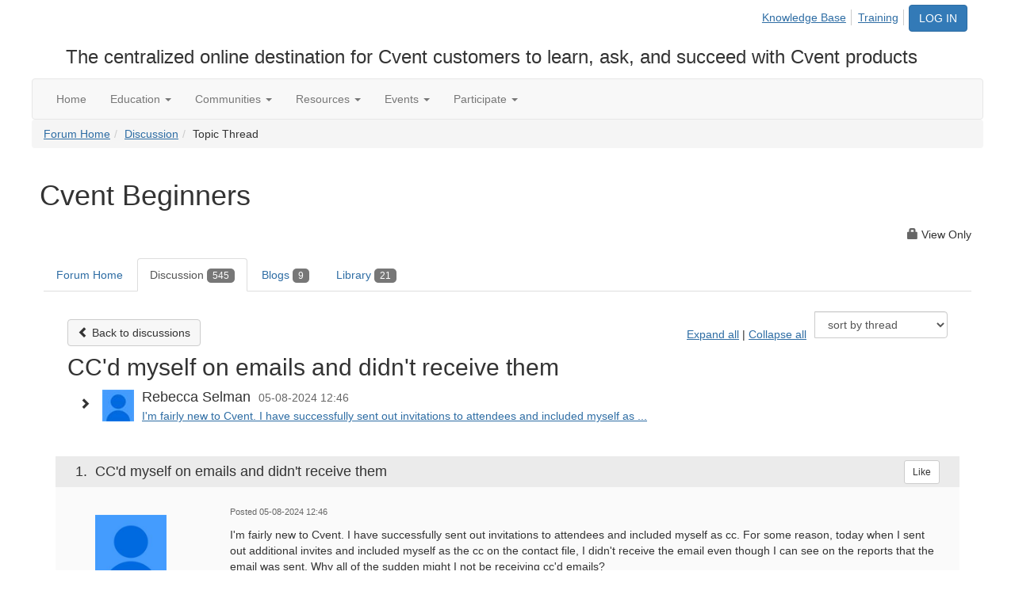

--- FILE ---
content_type: text/html; charset=utf-8
request_url: https://community.cvent.com/discussion/ccd-myself-on-emails-and-didnt-receive-them?ReturnUrl=%2Fforums%2Fcommunity-home%2Fdigestviewer%3FCommunityKey%3Df2e9ca50-6ff6-464e-aca5-370f270b249f
body_size: 86299
content:


<!DOCTYPE html>
<html lang="en">
<head id="Head1"><meta name="viewport" content="width=device-width, initial-scale=1.0" /><meta http-equiv="X-UA-Compatible" content="IE=edge" /><title>
	CC'd myself on emails and didn't receive them | Cvent Beginners
</title><meta name="KEYWORDS" content="EMAIL, DISCUSSION, LIST, EMAIL LIST, LISTSERV, LIST SERV, LIST SERVER, FORUM, THREADED DISCUSSION" /><meta name='audience' content='ALL' /><meta name='rating' content='General' /><meta name='distribution' content='Global, Worldwide' /><meta name='copyright' content='Higher Logic, LLC' /><meta name='content-language' content='EN' /><meta name='referrer' content='strict-origin-when-cross-origin' /><link href='https://community.cvent.com/discussion/ccd-myself-on-emails-and-didnt-receive-them' rel='canonical' /><link rel='SHORTCUT ICON' href='https://higherlogicdownload.s3.amazonaws.com/CVENT/0b2bbc5a-587b-4721-8167-fc1d59709a33/UploadedImages/favicon.ico' type='image/ico' /><link href='https://d2x5ku95bkycr3.cloudfront.net/HigherLogic/Font-Awesome/7.1.0-pro/css/all.min.css' type='text/css' rel='stylesheet' /><link rel="stylesheet" href="https://cdnjs.cloudflare.com/ajax/libs/prism/1.24.1/themes/prism.min.css" integrity="sha512-tN7Ec6zAFaVSG3TpNAKtk4DOHNpSwKHxxrsiw4GHKESGPs5njn/0sMCUMl2svV4wo4BK/rCP7juYz+zx+l6oeQ==" crossorigin="anonymous" referrerpolicy="no-referrer" /><link href='https://d2x5ku95bkycr3.cloudfront.net/HigherLogic/bootstrap/3.4.1/css/bootstrap.min.css' rel='stylesheet' /><link type='text/css' rel='stylesheet' href='https://d3uf7shreuzboy.cloudfront.net/WebRoot/stable/Desktop/Bundles/Desktop_bundle.min.339fbc5a533c58b3fed8d31bf771f1b7fc5ebc6d.hash.css'/><link href='https://d2x5ku95bkycr3.cloudfront.net/HigherLogic/jquery/jquery-ui-1.13.3.min.css' type='text/css' rel='stylesheet' /><link href='https://d132x6oi8ychic.cloudfront.net/higherlogic/microsite/generatecss/8259373f-4133-41b6-abca-ac3a0b814ebb/c0869baf-db0e-4afd-88af-115fec5ed29e/639041648736630000/34' type='text/css' rel='stylesheet' /><link type='text/css' rel='stylesheet' href='https://fonts.googleapis.com/css?family=Open+Sans:300,400,700' /><link type='text/css' rel='stylesheet' href='https://cdn.fonts.net/kit/fd604a38-624e-40fa-b7aa-7e000d7a6571/fd604a38-624e-40fa-b7aa-7e000d7a6571.css' /><script type='text/javascript' src='https://d2x5ku95bkycr3.cloudfront.net/HigherLogic/JavaScript/promise-fetch-polyfill.js'></script><script type='text/javascript' src='https://d2x5ku95bkycr3.cloudfront.net/HigherLogic/JavaScript/systemjs/3.1.6/system.min.js'></script><script type='systemjs-importmap' src='/HigherLogic/JavaScript/importmapping-cdn.json?639042885663741865'></script><script type='text/javascript' src='https://d2x5ku95bkycr3.cloudfront.net/HigherLogic/jquery/jquery-3.7.1.min.js'></script><script src='https://d2x5ku95bkycr3.cloudfront.net/HigherLogic/jquery/jquery-migrate-3.5.2.min.js'></script><script type='text/javascript' src='https://d2x5ku95bkycr3.cloudfront.net/HigherLogic/jquery/jquery-ui-1.13.3.min.js'></script>
                <script>
                    window.i18nConfig = {
                        initialLanguage: 'en',
                        i18nPaths: {"i18n/js-en.json":"https://d3uf7shreuzboy.cloudfront.net/WebRoot/stable/i18n/js-en.8e6ae1fa.json","i18n/js-es.json":"https://d3uf7shreuzboy.cloudfront.net/WebRoot/stable/i18n/js-es.5d1b99dc.json","i18n/js-fr.json":"https://d3uf7shreuzboy.cloudfront.net/WebRoot/stable/i18n/js-fr.82c96ebd.json","i18n/react-en.json":"https://d3uf7shreuzboy.cloudfront.net/WebRoot/stable/i18n/react-en.e08fef57.json","i18n/react-es.json":"https://d3uf7shreuzboy.cloudfront.net/WebRoot/stable/i18n/react-es.3cde489d.json","i18n/react-fr.json":"https://d3uf7shreuzboy.cloudfront.net/WebRoot/stable/i18n/react-fr.3042e06c.json"}
                    };
                </script><script src='https://d3uf7shreuzboy.cloudfront.net/WebRoot/stable/i18n/index.4feee858.js'></script><script src='https://d2x5ku95bkycr3.cloudfront.net/HigherLogic/bootstrap/3.4.1/js/bootstrap.min.js'></script><script type='text/javascript'>var higherlogic_crestApi_origin = 'https://api.connectedcommunity.org'</script><script type='text/javascript' src='/HigherLogic/CORS/easyXDM/easyXDM.Min.js'></script><script src="https://cdnjs.cloudflare.com/ajax/libs/prism/1.24.1/prism.min.js" integrity="sha512-axJX7DJduStuBB8ePC8ryGzacZPr3rdLaIDZitiEgWWk2gsXxEFlm4UW0iNzj2h3wp5mOylgHAzBzM4nRSvTZA==" crossorigin="anonymous" referrerpolicy="no-referrer"></script><script src="https://cdnjs.cloudflare.com/ajax/libs/prism/1.24.1/plugins/autoloader/prism-autoloader.min.js" integrity="sha512-xCfKr8zIONbip3Q1XG/u5x40hoJ0/DtP1bxyMEi0GWzUFoUffE+Dfw1Br8j55RRt9qG7bGKsh+4tSb1CvFHPSA==" crossorigin="anonymous" referrerpolicy="no-referrer"></script><script type='text/javascript' src='https://d3uf7shreuzboy.cloudfront.net/WebRoot/stable/Desktop/Bundles/Desktop_bundle.min.e5bfc8151331c30e036d8a88d12ea5363c3e2a03.hash.js'></script><script type='text/javascript' src='https://assets.adobedtm.com/f7740e1036fc/38079725db39/launch-8003abd3feaf.min.js'></script><script type='text/javascript' src='https://higherlogicdownload.s3.amazonaws.com/CVENT/0b2bbc5a-587b-4721-8167-fc1d59709a33/UploadedImages/munchkin.js'></script><script type='text/javascript' src='https://cdn.optimizely.com/js/96642877.js'></script><script>var hlUserContextProperties = {
            ContactKey: '00000000-0000-0000-0000-000000000000',
            LegacyContactKey: '[Contact.LegacyContactKey]',
            Roles: ['User','NonAuthenticated','Public']
            }</script><script>window.CDN_PATH = 'https://d3uf7shreuzboy.cloudfront.net'</script><script>var filestackUrl = 'https://static.filestackapi.com/filestack-js/3.28.0/filestack.min.js'; var filestackUrlIE11 = 'https://d2x5ku95bkycr3.cloudfront.net/HigherLogic/JavaScript/filestack.ie11.min.js';</script><style type="text/css">
	/* <![CDATA[ */
	#AuxMenu img.icon { border-style:none;vertical-align:middle; }
	#AuxMenu img.separator { border-style:none;display:block; }
	#AuxMenu img.horizontal-separator { border-style:none;vertical-align:middle; }
	#AuxMenu ul { list-style:none;margin:0;padding:0;width:auto; }
	#AuxMenu ul.dynamic { z-index:1; }
	#AuxMenu a { text-decoration:none;white-space:nowrap;display:block; }
	#AuxMenu a.static { text-decoration:none;border-style:none;padding-left:0.15em;padding-right:0.15em; }
	#AuxMenu a.popout { background-image:url("/WebResource.axd?d=YAYach_zykzn7tRotFpEUvMzx5VKLqEhOgfO-1CGl7ANMgwsJow8PLW9xU9V39r-EQsSDLx7z3LsXa66HYc2Cb7T9g6Pb1DPcNJ4VcHlkQY1&t=638628063619783110");background-repeat:no-repeat;background-position:right center;padding-right:14px; }
	/* ]]> */
</style><meta name="description" content="I&#39;m fairly new to Cvent. I have successfully sent out invitations to attendees and included myself as cc. For some reason, today when I sent out additional invi" /></head>
<body class="bodyBackground  viewthread interior  ">
	
	
    
    

	
	

	

	<div id="MPOuterMost" class="container full">
		<form method="post" action="./ccd-myself-on-emails-and-didnt-receive-them?ReturnUrl=%2fforums%2fcommunity-home%2fdigestviewer%3fCommunityKey%3df2e9ca50-6ff6-464e-aca5-370f270b249f" onsubmit="javascript:return WebForm_OnSubmit();" id="MasterPageForm" class="form">
<div class="aspNetHidden">
<input type="hidden" name="ScriptManager1_TSM" id="ScriptManager1_TSM" value="" />
<input type="hidden" name="StyleSheetManager1_TSSM" id="StyleSheetManager1_TSSM" value="" />
<input type="hidden" name="__EVENTTARGET" id="__EVENTTARGET" value="" />
<input type="hidden" name="__EVENTARGUMENT" id="__EVENTARGUMENT" value="" />
<input type="hidden" name="__LASTFOCUS" id="__LASTFOCUS" value="" />
<input type="hidden" name="__VIEWSTATE" id="__VIEWSTATE" value="CfDJ8JEeYMBcyppAjyU+qyW/thQv5ljRuDWuSUILv7UKx14nT0N1wv0epzyltEAPSH5WCJ/Tqs41gMFWGCjUcgOs6KJ5jLGGTTW5+w+HZXqKN+2wTBzBDcw9dMeR2E4acVKtmxJvcP9jkufDKeiF/+gFrceEwAbFQvIYx1XuCeJ3buRzD0+DmvJZuO/dSOPE0IeFCInQMfrOrbgmDFBmAXqDt/YtCa5qWPc/gRSQvqOR+K0mJbSpd0tBb5ZBULZei2lliIXHp19xiy5BpcozdETb4F7miwQkqEIZNR5RgtotbdSjT2RVJU7l6JTJLY6AWAYwSOMGHvvzpNOu8zh+OClnKwsPmhwWuVWzFTLXjgJ/Ir8eoIBlXkY10WvTizx49V9xkWyRTfB4RvTGj3XH8yufExRhoPuOQnsIRMKnXWZvJgfhdGFVwRHnaQxlyjmtqiKQMLY/8t8d7yEaoky/HwCjnoA37QaYUPqjtnaVZTBtWcv5U2Lc1hvL/Rfuvt2DEP3vDh6IocVUcyFCepakNPpE77X+1oBNQfq0FFeMGeQG2JR7YcRYutvbUvIAvYiNghtIbJSLta6cTYWgsZzY7W1/8iqI1av9FNXTTZBHJz1mKO6+C/2eIkwaGj55tIS1EzO+8OJbZdMq80d0E0FXoqjemtgfsbujbxyyZ6cpr4aGLpI2uz0lxzC51W/rYVO/hT0WgT57ZKgSFEADaATUTTX23iDOAG7Npv4II4WhVgdcfl0RtW1EeboHLIERHhLuz0Dhe1IdGWf9ig3iMmOidxljA95Mm9GmvFXSTmuHb/mSlBJ4m3BscGyv0UmvHxXs8yRBasqz/FJEb+aK0io+5FqflCtqYL5+ypbsOUfZrBWMzzwVK01CXibqM1C4z0MczajwBcapd3sbv6GzmXGdCCBregzHdzqHxe/V0XDNRXZgfHABvHtrm16VwPuHg2UwQLjyrdM7B9LsR4MbzCgqxb3+g3q0+AxyfTqMx5sH7Ro1OS5dcj5LrjZNu90EA4WdwlC/anzaHqH0ecytznVEYpVJsfQ8BuqaybzBXIyAXeRSSf4AHOB5dBvhq59WAWs59HC00mVD+kD2zu+YUNRTNDr2dGystDiasEJ5Ra/f9GKOvRk+9ABYtiZEHYWpLPjh3+Na9SceGTuVH+SEI6+wja32s6wJeU51STG0Ga6rCC/+cQLYwG8zDOqGiZQcKXfmp6F6TgfK+nXJ6RwP5fwlDGjUYnyw4WAiTkXt8rrMV+IWtX8fL4deEnWCb3LGLQNXvRDFVknJQY/e6g680tjA2Tka8S/Ml7n6VN65H3QxJy++DmmrwfB0Cn8IRZhytmT4V66xd8SA2LzK2X5ZKyMzFJGByfkwJjUmCZWDrE37avEnQLUwm96qk35XvKhZv4o9nGkz+F9sSaLhKdALf28ALU1YEaqdAz43rv5GNX9aDkZY9l75Fohc9+/DOKFQRpqNqwghrSO2Lq0stoQyEJYrj2+LzlhCXuRBTUU07lpW34AILJcOxnYY4ZCQXZ/M1l9ilz8vJrq28rrHc+1TPHvBT6qUOd+2Gc/EC87N7VB5OS9ewpBJDUGrBrCGafTsnfU0AK2J9Aw/3hdWAM6pWWUUAIFmDJcS+PrY1WaEh+VXC25ULMQjmf1cWIqa6EIDCmdRLesYiW98KYjH3jTYKIYDaXfP6ULJYAGvCw1LLCTZR1EiGeGmFAzfQ9gRJ0LWgoPzn9fkfhoPiQ3xxPr6urQj9WVsLmN9xpF1ZQJPjoolQvKJQFu8g7j5AVJMWQq/J0SuU2fsUg6/ZHNvMBScvLY6ygYbbnlhi2BdqcNUt7U2dm1pwjx1uMUGlOQqhl4y39jWsFEXcdroSQQdOC9DJjXFI6n06zpD3HYN/EVcAL3UD58gThDzHo9JBoM/[base64]/fXAgQ1ahETSlD2uUCZMIVYOLQ2yf/NGFDVVnSb/c7go96zMSkw7SVmzCP2gpQCnE5Pn70nQcK9XsN0rhmiHpUaruK55ZzfTl82sqYgyzBMxIPgLxysPhBMry93UO9BD8f741z4+T9DInxb+qBpCTLtSxjf+rXwQtcKCyXuU6vp0jrR6DzoG5XXU2Ym1R/EX1lG4Fr8eskZnJpmXBHJa57RD3VEbLqaQTR2oCVa6Swcx+pc2B87ZorlIF8pRYPvQno5OtXXtGl8lMjS3McLHInnBerFr/VUSk2bEPWTcduusZL98uz6LdbLgcdC3sjDc5G08GvEwqGwiIaCyYRqNaf6nTKKWR7jqb3RDFqCCBhaHVN7x5ZvCQx7tG240G8X33DWQ/xmzz6waCO2hkJ9MyMJQpg6+Eu2WvweUg53z2lEO4w1NCdt9HEtiNxXqFUJS2p0bF+pWVuZP06h2Kau6zgyP60ffXJmP2VnrUCjGoeNw+zQrDtgY9jfrAZvuZi7hakfVZRvSvl5KaQlJtq/mF2dphYxjxA7tZ35QD5cgj0rcleGImK+Rm7O3nlYRiQvrd3syWhuM2M4t3tqHxI6F95IQ9x0Nn6C5KGuytPUxViMyd9pEOhxBW3oA/k52T9CB2e9GUACVor5E5lalOqcp9xfGKBJB8DInKYwRvVsO0ODdBXoCziKxJ6KMRMnJeHk5LC+sKzkBMDWKta6qpQzMN20k493It/U6mIpKOJtG+FDIYlIwlys1oJXJqFjX4nQo8erXtwIBFD4XBmjgnjNj4N89L8cFEwlIboIu1FgBpeoqFZw2inwb66Kaj9inqC1S2tKxtWmMox8iCwkKh55a43AefpNn8evNn03tod9HSRRLsk9vsU/T9yCoNkNfQ5/BmXoLhcQyfpzfJTXhwbqKTvqF8pTV5ewLTb8jNr4df0XbGmZuryB2AjTv7aYSfq4Y08t885hkjG0ODfcHIoGV2/6DZaa3ty48hybMSWHoQnGkgNVmHu7y4LWxUv7XibX56ydnZcbKetOIAD9cPnPQhisvYUxhlN2ltFG5sotEqwJkARJY/IPkQFJMYouVJriJIE76seyPjQSuDchuDamDyYouiF7le/Jwxh7Jxp+EUN3UiiBje5vCLjlQWgvnbLCw9ehcqZjPo5nyX9HCePgLrJnk/x4tkBUZ7//Q1NgxU+sgDgidE12vmuB+DGXItmWPYb5xdp8SlfuXV5jeQXgyLX/I5mR9I+yzVA5Pxmdq8udZYCJXJHeLXaGI1BHP+SpBr0Dpp0TiAG3x9h1cDVMXcdTXJrV1D21LhrNNtiHZrK5jIi0Jw6dwtq5sSzqkSHhxFOLsQF1okVSKEDCCjiMu/u/g0c6KClwM4MFc/dTD5kpfHXrzCveeTj8orX0e0zeT3x9yq0UocV5riFWZ2JQZmbahnaA/aST7iZRQsYqcyuF3Rl3atbnsL85KONGCPYeNVPrMX6GkWT2HzUcctwX+F4Sb9U390JyBAspNZZNsaMSI/744DmxshkMfzuys9+THLm6gQC6ZpOATk4BcKeRie2IYDL3Az3Bk3QtZVzWvtodRWjs58FqTFQxuqZxpJGMNz+vno0xen/xu4RShsEC//[base64]/HXVPPMYeCdiFiymfxL1TNrX6aCRgT3hzAGPZN/z75hy0v55w7WHCsKG/L4I8ODJrQAwHp4skIPP7uhiJhDAv1C2YYCTEiKgAFsrN83qbZY1dxzNHC/RUysyOgD8uscF2Kz+V2esBQvBfe9DewOJj73mYGNjxOGE0kXUgYivC+sbJk0I4D4n90fjg+McthPYO6JHFlpcS9gN78aHok2EZmAEAi9R9SlI3p2j1kZeym1JvGVd5G6Fe3TFj0VwNxk+7mN6ahjtEp/GWLsMmYbPbH1Ua+q2v/vhTEAgEZ+Z7U+WFw1gJtXLFJ+/PxRDFyxdQRrXYuzNoZNKMLDt6+aL7+J/ZmXnGCZObUfiXJWz5DcEonGi/niXpLMNRUa43hc+vJPRIbIymaDnJpsh8GOlVO0MFh4IdaJbdluroMM8/wKTw2PzZcsu5UwGs+uzQg/lhS3nPtB8yv8MfOq66yvb+irzdbsSwHlT8T1xLu6iHcirAe8VSPxE2aMx5FBqdh1N//iDlNK7AE5Ghf4bPJ5HTv/Wnn4V0gMRRqZifX/v4Z5sgur16/WzEa54U1n/WnWyZbTcTM/3D8EsbEPo7Ga0bugE0vnHAw3LY9ccrEc7EmjH3hQmkE4214O/Lz845JL5iHVzVXwxQdFZhqca6YpLgMTaui8IPoEKqnQHYRtDHqiOhzPChPIVpkcwg4KubOEMFjNDXbQVh2a+KzxYJnCdsjONJ6jOD/iLKvgddu8VKpWZZ3h0wT8kcvoCV254osDrAVfTF106Gs4YssXy38xg2A2QCv5BclTbA0xxYw4cjlyqh+JBh+xZG8IL2IsBY6sch0wEJ6UuDlAQjqaKfXdgbRas/JEUMfmuoaM7brx4MqUJ2dkX9cvoIepEz6pubMyzRlQp4E2eY6Q3wTNVJluQGHKaYejlSWYgkZCMBhOS1j03qelPScsjFe5pBXjw1n8diKQlX9GDvJqM55xSsfv0c+OFLpBgDaCSqv/PKQqNUo2rauDphrUMQddAxsoqpefraf5754Z9f6HrK46gek7REfcE/6/ZQmGw4HNGehdW+DbQeG/7y34W+4Pb5xe7rnEJiQajdgJIwhyAJUiLGx7SawoPXKqLJWQDVM6YH0IijLmQqwkT0ygEihFKKeqLJ3YdQoa9oPEJAjwjDTeZgxnWB0OQPx1k0fLZWap21MxzNRcs5bWbf90fdEEnTiBOG/bd/kmwfvMen7FGfKOn0QUeRAm1TFHk3na2PydY3V1/+KED9xWUReTKwwZInLVv87ZzaU/v+JwtJirl4ukjRYN/3o+/0/d48RfxVB/cCsZludm/fNE9bAjUvvdk4zFuX+i4hkJfTv/kEsvr9pRl/G3YrGsbIuOu9eRryPKBhnDQCHjmFNf9FzaTecwXNegNZGg/+SOlzDTAXvDkaPHPZZh/bF7CKqjqw61m2+5GAQRUqPLAyHpmu2M4FQRAdzdgMzhXcr1ZOWrHjhvfp/azqKfLKlZwL5iTKcmaM+8sPEadl6IbKIirR5/BrtzzLiCEnPzOLhOjtVq2jvP2oHp5i/wPSIV3K5ThmAvhsddTKD3AsXlqu21b6aClawPG8MYPopPg5H7eM67k7q/TEUFjbsbki75QBa6jR6gxI42TBDXRR0EbLQEl7mN3UgcIXEIspVHnDqgeb5zJjQS91xmeEE90a5PjwG3d3OzMdpVSm/rOlDlMUOAK8CAr8sEDV+Y7gAXOoHEOiJGcsEYIjiq3dazqrZ2bxoXS/aEG4sMER/0SfKo1I5/0ShxJhhGNTr4xs0bYD8ampuGGjK5Oyuu/ACC+wLBokQKvoA1tzj4txHnI/X1gOelrRJvHx5CbyDGB5Skkc41ieMu1rQfBiejSFalMClI5J6XU1LqVVHlgToFTk+MPCBr+nBHmfZ9A1bYqRPp2ZEYYW4yeEG8JfSMM3b45rz9wsBOipMCLTqf2BcF1T1/wp0rB96qbAJoRxfgVuupMhSKNoVMSQ//8hp7Wr3XUpx4VKP7aVkb23mbcXavQ4eu9Fc/KHRt8xFXnTSmDXoU80Spc3hlhbaQsHyOIUykQKPWGcv3/gpOoQjoqOaZnPjdwNakC48QA3Mq8sh4t+wkpZQKmrftBvHWpA7iBZp5fUYEobciegxLW2Tch9osW75Ps0wlV8sOd0+1fbuyW6+d0kZsJvGxPtlP0wP8ZsPYw9UIZxu/Ps8seUCQ5P897R2ZWxUwVohggPnE44gSyKsZ1NZ1f0094cKgesTK5V0tUlQx9bc4KtaJo/MQlf8+l4PZW57QdPQeZ5q6lBXEMI0NfJP6fqys891fUWsuAksQDxMzgucPNIS7aji7fsvh7pzwOvfKe6wkMUb5Ss9GG0Iq6kXJweupQjUoCI779KToaualjMeAX/u+CtBPBD1ev23eh+EbEjoJeu0LyUiqc+Fev9eOnIK+IVQPFahTTaCSmh0DkPJgecnT5KNsmO/SP+Km9Kntf0BtcQTqpwFLd3V8Ec4jq3vfWGrZ7pRFDPW9KMh7xkdvPE7jmjZ94TlpLNC07suhJFWQ6J5lNx18P5+E1Ym8RkcvosyQ0k6WHEuDx47FXSuqPK7ewgGJ01Qniit9i/[base64]/MpiZHjzpsP5UUNVlRe/LbTTyWnaQjPtjoYk3NTgZ9I1Bnif1XGQPE/SLacw2JJLlowK55F2tidderun2Qqo4RkW5oyfEUW20fkcBktWvGjftwIYM333bDFzuNJ1nedStcwV910zd7ZiuSWR5/pscL0vAeehSA8sRgzKITK9atjDu6p/145U394U8mBWDxD4Yo7LGDVqBicax5yFFwkAdcTxWimkVY+fbYU07wOMLK8mDEMAa7MIw8PkPFZ78xXle0WOKNTgq4zXE7O7aiQat+yzDAM1FDxSep5gisd1VgXtvkyie0gkmEn+JqxIf4WuvNBVTlsfagAajGI3J6Zl6AMr6meg3l/kdpZcu7ltWmKo9YKQAzX+U8/HwDyu79e8hGMkYmHsVXXK9DVbP4PLXjD56eP7w7xhBFEwxljNRvWcw6OTwoNHy9DjR9tcHP/FO4hfns1y9REZ/56QNUYncM3kLpjjTEfw7jLFa+8VEdP6CmQFdxIoUBn2rq5FH8JaTj6jJbdH4N3IsZ5wObxreU1lRL8y5CZK2kM9gkfgRt6YVyh4RTtIlf1OXbCUxqwNVZbzXaVTh0k7XeC8WhUd9fcKQnx6dzGeQO4sa6IlmpN05/tTCzFjxTkGLWt+pis3H2qzS/[base64]/THtNNJK1vb9b2cFb5Ia+3sRQ8Pidbq/w3cH9qUIDtpZMpvlk3A2P5PrudNa4GZWGzZDTH9TrxnTiXd7zbT7inwClGkBMKQSCzOpHSvFo7KKS0mZipL7JRUiy2V6EhC2Cm05vDPk5HGeU2aERlzNHABYcHuz1PZ4309ej1XA+QSNsjwcpV121drgrqEGkd1SKs/lN0Rkrz+jEpTQ1gdku4Rbil85xH+Kxve01BY1OPUS/Y/kRDrM5BciEpMAeGj7+mhZsOz0pP0iHZyJ1DTnCKvICo5cYfUPeWny8gG0MXgBBvHlTfbgZ7u641MJpCwhvN26YAQZWJnPsL9aH/B8s+G40fjyv59Jh33R3gBuZ1a6J19Hn9hjSNlp4aL7/kgIuq2V1qSBvsQTy4Seka5vvLamZy3whM2J4aINUbAK3OLJpP9Os1yqVCe0Udql8hFtWeTaDt91YhK/AvA0j8qgwB0Ltd04bgJjfHvXgwsq7wM9aP5IFcx1SxjiSe9my91G8yuUB4sMHnIG0HfhFjVycbuRUezfAfky5Vj5+75XyrzU0pF43MfQi3hjwT/[base64]/hDnERGHRjaHLVAGIBHPGlnTeeHHW3/[base64]/wszWa2KPrZ/ObvAliqWCEX5vv8+7mI2Z/G1CpUxikAk0uDuiauOBiSY/Z613KLxMGg17RrhBQdmOC6nlvesOCPylQL1N10JUpp9pfK3s7O84iUl4KIis3CmRUfxQ+7rcBVSnEYdDY0C/5GTJHAKxUAMMCW9EYdGRAkh0v36CCeA0ReMEvqqSUpWNvwbnhL0zxQjKRh/glrZ0uLn1k2IHbUGseV4walR5XFsdqy5mB3gGIbcUiYckgWmsId8oRVhtC8TWceB7w5se+YD7MPlEfpCjuqOBkmY1pnqeQpl/lPfgS3xMqSb9LN4WuyF3a14UGSChA6OqIXRaB4Ek3/d/JIwxaf02mhA6Mgh94DyZWVeIfhDLuiZCHgnRC/j8jM4R/[base64]/3YmPlNDLuzadGHrYwSzlHeyfNAx5r6dcEzoNALaOcc7lGYPzz6324CwqMjBKwv0WPPPlagAfmuYQLR3pZgJvVIxDe6lRNvuUolNJF+FflhDjJ7HscKSSL1zlg6gh4Zia4wmsAb2lMuoctaoGgmExjJSmSdYUymWVdqnY+xh1x6x1mWHXvH4n/MFd5ZtuDhphRAddyzjf/FopOBA5+ZCfrW2Dh+6eJj2kCo5u28q8yGUZWVxFSqWTdNy6dZyQP82wojGkFcX9U8OsfbsIOl7VZGxX5bRGURsY3FQyY+KsZje7LR470dcMFpn65k0Pq9nWXCSduaViEYi9kaXu/j2zGzlovIp0nRgIIWTkQEp04d+d+x9mbNQuVlRAZrvnHRrxcRU2TsW1lhLKEFdMk/2OfRJrka2Edvj7zr2kQFAhHtacCO7Z2gK9NkEDg8WfgRe61pthfszuy+s1MTMJaXDIvVmYS+CMhuf8x8rbAAkCrtU6gh7K5IgwdIbX+wB8GrjmExhg3oOLk3PJLZ+Ze2HOZZNJt61nc67ZHlw9IIPCcehR1YOo8lLgEfweK/G8z/J8FIvl8x7HefKNaW0Dlq4LkuJXb8NxwCgoLMYfB6Tdr53iCCMWTKj9kXOnkg2MvJcec46WCkA+nCSS+8YBf0E/GJdRbEpUwoAouutA/HCwvA6McYydgPDq23KFN4Rd658wNAoAtLo09FWrWtkFFJF//0kU0Lp/f/x6lQV+Y/xKugeqbXSRSdKgPVEOcZ10chXnmLc+yoSaeK7Zdz+/Uf7yEnRt5GjyxlPq+Rf0FpWwwEsDzvNil4vg5hjYPoLPvRapDGKDo+HBWHv2ZoucW2qlFGPQBmM6mbTiTuUluDwmOVqWKwxho1/M1YlUtmwPc95mVNb+dF0IXV+S7E0/Js+LvjWOKNbkisz/H12XepNhDOn8G7LXXkWVw3EHZaaIfQxqDULghijgujZ92mz2zDOyuj1k2DTni/FB6EDPQzzGnykdBLL37ldAT1a/EqIqulJWOGJRHsTw1QKmOQBHL/sv+ALnEXli+iOXwX4SkXV/gxnvoxp28Gqgy710eUbVxUmQY+b1R0BBteptikAsTPL0MoJ9lzdJAu5Vm6Ir000VVgKiYk2gJIehUamNyOWgnKxUxG2a4kEiqJfFNpED+fDhEWWmMQJxS3wRu5Or2bucXAipb/[base64]/bu7GriLKeEGYYAXesfjC9Nwo07wVZG0XZOOpykYRr7q7BCU2n+i8OCwxSwXZkfFXHMN7RXwahyIXOFpkz/pPadndUrbU9dIqR+/mxm7BGoeNxv1+Nx2rlgySx2MrmeMZ5whaF0zBAt8VteOItZqKZZewYSZD2/cImUzPc7do2fxHa1sujlhbRL1nr9XEjxc/4GoaQaIBE0JVaPcfyQLfPrquIQsYOqIbtW3xvqV8HbIcNaG9yOCp62Sn96FDyruwmepO2w+LfaGnpWllc1O9BPSLP0WU0DVh+J7fmd9h2SP7sefLua5/EPkS4hLZ3bZ+sXD0pgeC+hSY/KlY48/U32d62cAjMz5GU4UzXpqhPXYknh22V0udTt557K8taoNI3Vt6tehfyAoqa4Se3da3V5AahV1nbRR0BCEJQDJSwlXENL/7CQ94+OsHK463x3EWl0rktQBHrSz/2IWfduPEnEhJaEneGYq2OAlNq3VUgOsWn/+GdY+MW0ce5V9qEm+wZrTXfDaRmroUZdvuW66Eg6S4j3K0Dx9SXZjPPugLQgfKBsqtJdLrC9mj3traFnKafotQHM5y3379bkgPrrqcP8/H5RLHuUxMMj+kAESnrEOoShLN4SLJwWk8vWcyJQU5RYiL2KWQYxz2elkG67tasSLT0refO3x4UNWiv7X2Z8RhfV5NRphy/PqIxigCh6JdD0zRvX1wue09cPEKIC3AXFlP2XA9uGygRXkjRwBRP5aETx2/OmOOwo2iMs1R0olJ8EUttyZ+SkoIe80uKsv6WQng0JoPGwTYbpcIsY1ifHvHpmz6y8qroVyOqEoUV/VyMnvHNxoyd6EsxVz/R31zO7/hKeQML6xqL3j5xtc497uE4VpL8uEvHkihjh7WXTZSFwCJmtlfkq6ROUBuZwimH9h4tUG1pjyH3+Rnm+6Usc0XOU+AE7cYhP/aT/Gsbx1h8yRtqGL2DsuEExV9iwRNssw7Jdma9BAW7w2Otn0TH/79mt2Ijfg36Y9R8wtKV/5dDlv86XLUslnXMBCcsBXCLRT9+vDg41NU1wSl26Xz6aCzg6DXnUX5gJAmlfC6HoSyHvPPUVn4Ws6cWFAiRRMlx4lkI6xvdx91kHJboHvDFwJHwqZwgc1BFzHK60Zn1gSKUiW6E2u6E4c00XfGxRhKhKACRN6JxvSRVMP+3CVU/2/b7iZnvxZq+6wPtE2V5cj4RDQ9Ixd//S2SUBhPlaZ6oll/XbAi9zEvlfhEK/QyDovIbxAYUNFulTyJsDlod1WEV4TaGiO5zfgBlsLOiHijArHhNNFQsjM5MOi7K+5NAwq53bUVowjz5KiWzlZ/Wh6w6V/DIMIQ/eA6AmWGHaEvj/Ot2aaPmn4wd/u7lPOKTlGb0bDnSu5H1aeJk8wyzaRmo/bUltNEwDZaw+8ntZRtLVkao12fUQOwerhTH2y79Bd1DTXs5Nxx7asle5oLhlXtcY2FRYk/P1jAb5aKBOztVZtyHkkkP+SaEmvkApv1qVTvMf5X/uVrq1p4DfQuBVq4m+/TDHPgvpncdWMdA6i/aqsH4rN4Dh/ldd6DbngIL27KwU0Z9LdGRh0txpO+MwQSLqNfRhrU2YpDsyJOrzzK8thDqD3LBcGhzZ/hw6kLFElHB5CoTUpJqKjPkZ4+glDN9l9BtPvxeAJVwn8gfYhSE4Ssvo0VdqUBnNJlGznPv9Uo63dT12F1TPHOjoliiUA9hZU4pbvi5tkiX/KdgqVsJ/aOB422VdqZkPTGP0UXIjV9ntrrrKzeZ4/wcAozDttqq3xRwEA1nQpf/PWRfjZ229fjxc1Rv0omM6DPypRQMA/tPaa3cuJtY0VlVnQhQE37d4+9XMMIsxRxQbsGXgPbpBJUt0f3zzryGTZQkvvcW9E5YLQg7CEvSu53UtrSXxW6ozrkS1gGFA3oofC8G6KoPge+wB4MEEX1cxHGlZG05/HlVQgP9NEQUy8cnMXevJlewwqhQYwMeyCdP8yWRuIfXgUDpyMogMRIK3PFBHQpZ7p+7vas/nre/fen4hAt5Jk9ibW7sqthtvJymwKr4b7RiETdTlHn0UlPili6vuGKJC0KDPZrivBf/oqcqfW4u3ABl32FAixYcsaN2chh5sKRvI/VH3+aFca8LXGQ5pmNNCXgehbvsaRA6cECmZKYZboSJ/uRlgF3h0SJboiYadA6opeQTOFy9xnlwlhhYtx1aaU69pOpIWLMvIMASBOpQlbYS8chgixXdCHmj8l8tmMOjyTbcLP2BRLgtbWhhq/LA6QFSgEgH4scJRVhCixb21K60x0MUm4csPjMxXrR89z6Jm6NOef1b1hQtpL9/ysr0CNKqB6TayS5j8/qz72KuX7Wk7YSGVsfAOCFBEh7EP7hx8GMbHTKnZ0eQkKPEOPQkdfHuNjaN88LKQ9VdDMmjFfamHfgIyn8mWkNzLdpOyWCTDTNaoGMO0cSn/dNy+6iR063f69PD9gcCMhdQKLR6Fvdw2AoK+++OtQVKx0t385+o7Rm7vky1ccJ/[base64]/pOIMaSXwm2hhl724QhENudzpmJxJaLzDFl3IgaWypE2AmTtgY7pCnaEJfQvvGnkc0seVZ/RE4tbc0vBd3wFkC9pucD7XhOQ/1k6gYYxUXfg1sV/7Byl9TroDCZxPmXGvzDIS9Lk+mSVYCkpR9tpFB3a1Ylloxl/PKuXckSHbqJvahiG6D1OpQMxneI1VzRC4AokjWDlHjjPunwDiR2KFik50fIN/GTj8HZ66hJWxQdJKctjj09oOwunLeYxMNgbPWfMQIMHnVUYRozdTrPY0wev/xMzmFmAGVTWuHjcst6D96IuHfKoi3dT0Zj5vRiFPrWHbBqFqPWxhi8AFSImsglX6GpKxfiC5qhhO/UMcqU1fYAw3qqdNJ0GYKDBTw0Re5Dx60lW0vZ3cEPmhgbfUG+GqVAvrjDu2JFWiJ62NrRu0s9V5wiqAglMvmqrduKViu+i/[base64]/DcT7NOVPwwaYdIOjwGzHFPITkDSo2c78Bjh9HZMQfdd3pXhGHskV+oJWYFZxWrBZlw53UezVPsXa2w2oA5Glj1n2zOezkJ2GZQDSkK5cTFfJj195Al4Rag6nqAisnyAkeKJ3tkgZvvFBTK1pIKCMZhK6pUTPO9oVClGenLI24oZyftYEP0KASzy3hhzYNDcHn3/9sD8KH083rkkt1WgJb77VEpSQvtCp9gPVcgbAoaeEruPq1iFJrA9gZRkSIq5wCtiZ4GIbyfYwDuKtVBS6LrNb9AhQLAm4LXiZ/o3Tl8vBsd5sYyg4f54JxNUYehQSp2wD+swETfG53uRkl1gNJlunNog7e2P1WUFwykLypQFWvcktO3JN+vumhk+xU0p7ojkIjfUri0ByovwYVcv3O1YXilDI1+b3r+DUs7uWt1ajBXx/[base64]/rLDJ5/k3KZoOGsoexgkKYwYtSXD/oNUBboT4voZQ5NCcy35WDHzMw8Joi+ia24wDwEan2Qz1isj8JbK45xWmM+M0rnkzBlcOLUh/qeYsNSwmHNgmmaVRUpZiOUSM7D/ZcaIu4qRrqGZ50vifrTBWzSbMLaZVvhpm7bCEuugYNgzsLP4nf3/tnxkwatF6p1sNCa0eJMuaBilOFV9UGYDPYTTXEToGQnncW+5ei2MfsdkN4BsMJASrE1NnLd+DjUkDsfqTH9z1xdfsTe4wNAyn6Ahd1XMmdEcV9TUPd28ixjAoBH3eY2lq82+n/nCQ55rzxstGTaVTpp15fCKcT6sIQJ+edyNNLMj5AiGLfQGCke1kMufRYzsmsdNOXDeVEDq+xmcMOU8V0zrOMufjVyWYrGjeiJs34cVuWRsQU093+6D/+cGCxhSwjl3rcBhtD0O8a07v8IVvsvup53rlogNbWfi7/kHd6eC6EPZZZhYpAlXszwSt0ukMm6LNretbcXjl3skfLP5DFLXyqgMqSDycLt79KwaGd7OgOpPfNPwdpBOmSAKitgJLY16J23c3x1UoKimnwxH5IX4PaSs7k3jrzUWKZKxgHbEoTPfjHyB93vBYSiBC4MbiooeF1UMot3vHAfCvbuy6/jKsZE3BAOsucbC8Z/jnRY6R4lHAefQbyxJ0sm4X02CV+/OM/PdaJHDZKyYuVxwTxzqzVgC2rZAijV+c8YFaLhhoioWWDyVLAQzxSRrtJErRkq6RdgMxwPmAKwgT4pJzoOdCv/jC9xSUbuZH02Fjc2Lq6WRCHejwsL7dNT9WX/SXAyXWccu1uHeRRGyTT1jnmB3ln4odcZ3kWYV+b2OKwE9pyt64bHjHXYXNWlMSva8OrCDNuYkjhrMRBG/S2yRc6H6QhaTzinXOy21LQ7/Qf2AR+wLgv1dg2ILJN72rCjI9e8ZcWgLrymcNmwj6arhy3mowR9Uk6Grtg292VXBt2kAwcD+dU5PGhWsl2AYQyH3+R30qOxYL7M8wkEBexKUKBRs9M/tufje9WN55cjhR16BpAIohgTOmzet6T/kFwdclLVfXz9zhsJLqCTutzl6xJqQIiPn9MlL0FfxEju8eTyVj9h1HU596QZf68dgTNV5YwBBWIuNpJ+HreYwLJZ1wDt2IiUXAO7jJX4p56SdYNsUTocaNdq/y/x/in1xBJ1GijvNJnltup5Dqpy9ME7/OeHFwqh9Zl2xDVkesFvrYoXGrghTIrWRYrhrAqyHiCdbL58GyhRlHcakhDN9tw7mAen4YuXKZUZz1D/NV3p7LKGvIUavf9ed8Tl5Q5g6YTSo96I++YMz0YuDJ0GzO2ULu8rmXzjPKJ4uCclApm7A2vMCS+z5XueY7veSVZUoQ9UQgvyLFqVurBuaf9Qn1MLDQvPz7cFw7AC+OoK/VOWHxjVSe57Q/D7q11r7k51+/0K2/fUvbmFjo5SFrKuOiQfOtHAquJVKO2TpkHhm1TFNVARMNBqUQtz6DEFZktNVeSxw8hBBsTlmN1rc3/Va+dcYIUWfhFUwDE9E8UPpmrYEfU1Jkxll8aM9TtugbyoCloLm/yZ47Mo8LG49f/[base64]/ev3PhJGF+tQRUIFnluLgNQpTrR3WZz1oNirlyjAvQdfJRm0s4HdoiJwFS/URWOfzxJSH5PAyAMjyup7Tq9YAl2vt7alefC1jJToEBMISRT3mrHLBvRNsjs4XAaWb2rTYpFgf1VlAwAXLTflatq7cjY8TsVmRS/DWKUq2lynQM9uSBBx0J6cr9IJ7v+0upTMe8Xhiw704I6XljyztRDkMQMObpfxQ8q3BX6zp7qZB1Z+4cGLyMY3VLsqXv2B1MnXqTBc1kwEGJiO4s+Ua1CrE4C9fwSNvwFcc6rmFHLjpRl0kSLrDrYQUElRj0/IHlbI0PaVW6Mbb3da+rWnQ84SLIMUwjYmd/FETW3fqNx333vBFQp1zvhhGBP8ICGkl1xudGsaGvV6oVaqMuJM3/mK91AcErH6COr9TCDt+EUTy2GCLWqFSwvZh3TIZiOebI+OY4PY8I/L9Pzof12q6/fJ1o8CP+exD/vz949V45pLz77QlR0l0saMLbk8/pT0l3k8cICgSNq7lDzIT2P+MT+VOlBFOhHAYMKDlBA+MnWkcDCl+4DPc3RwTzyg2P1743hcsjg8P+eyBlOI3nRe8Ic27V8BjCWixOoYAvG8gsZ5BW/f8KREIKjXW+f4KM+Ftdz+kmI4q3KS23EnHILNKeWupaiwkCoR00jyHDg2xOf5emCwqQQxVUlbA8FK3qSVzZpmEdECHFmZZ8GsbMIr8BMP+oG+XALN54KipPB7aoNNgt/G81MFaqwyDvdv4EHmRIbkqq9D67bU/[base64]/lCLwXIGjUhZcnKD9R6qr6SAaQoQYJywmkp0B6sFRkl1rMQM5XDB2BEAnLrHoQEkzpcW4nuyeMP82rwYM+A+vo/2+JKGHhhRRB0F8EPpbuHdYIDAbcwPWXiqYGvHZbjq1wdNA2HZBr+SV65DBD+LFCCkl/XIJWW6QaswEtEHcqWlkwXdHoCAN2qUyPOSFsLyK8ExhYqRNh+ar3/CA7nGAM2WoEJ3tR4BRV9dZHep6A2g/7YQ+CwgCCQEXm14flp7sPQZysEsm4Qz02fUC6AJarDWM/UU09vlbJHM/pc5Jn49vHKjwJjl/WJXMO0n8++0mZ+ClTVG6RUv6u+4UUgQAfiCZ5nTMARJHziQlF3RC8Lit3Zzgn8mpHAEpNG73M4DVJxdubFUWjPRe1e250gr/xuFAuD185prcZmRBRh/WLt/1j4zKyE31n9LjRax0soY5QaBrz9vTiEi3zj6HSyL+t2cozhkkPsP85J+xWCk8Oi2/webcYH1qBbIIS2ffygnvGxXbg697+NIUpeyToZcrHEEAV9qiDNROEaMlxcPduas4HiAk5gqKbSC57143RflGB4Hh4SJebQ8n4edsMxgyUhiX27KWO+4PmA1md/evq6mvcDGA28IsQssm3/JgDJEIdsMZX+Y96cwafvdloaG6QgWxIrVLnr/oHFRPP5VYNSo8+iOMNVUG+gudLDT2f38SVEkXa/JP3wweLkG9WzNc/Y0Uy8a4Cdp8IMgyf6cPotyF/jSRpBbtg4GOhPOIrtfIF+VrcJHPkQLuY0hs9D3t2rIRzVlH5IArw8ZmTmH+EhIvecff31f6Hj7hWNv6n1YIX2joPrf02BaqhR+PeSt52QMVgmxH/3x/YQuEyTKnBMPywKOWo9lS+YMgYsi67Wv4hWqaNxfR+AYxROTettx/WbttIQ9/wKH1jsqaNifwoi6oTSestRwIvA+Qblv00RA9eQ24KKXCrULuLYmu+NmSKpLRZtP/+K1DCuam+sVb4l/1MJtWgychFJGxHWgQrzLoPCQWWciUmBRtqi1WbMUvJMZXoMxzD9N15tlrZewAdMDOl1ZTavwlv0NqN8tFhJnoZP5sbdJSTH7sQPsbNpinSkwMayt9iWtsbXDinKkp9fnJ98RWkcnvCS6VuJTpEenLwQR2eB0QXNJeN6snnpzLgOTrKUkwJw1Z4A98ndwV/pJiLZaGbdz6Rb7AW3fi5voB35I7UuC2EwgUu4nRPBwJyr6IyJ5WtLOn0uwy0Ij533csc7YMgGcmlWAp03nGwu8qAspNL+LrEGhSaJhMro6T0cvIvIRyX+4TlhpgIAm1/IOExBYe6KAof+1o0qn0lYSTzOo4+tJyNdMcO05N4CPqlON1Ruf615b/1k8D/lru/goV+oqDz5hWPYgNyAK6aMOHtk/ke8tlZTCF8XJz5IEMpR6fNRAbf4XSDdFSo8BpC9hcO7E3CGYghT99h50xaJwaR2a5R1A2kEZ3Xf5oymyG3r3/3/qhWEZCTryJSQmssGwufaW2KkvqflIu2+7X4tqho/6GVrHWwO1fuDutv9vVnlAtNlnQyATJsK7h83b4g8aEmPE5r8xjEAhypEKM8Wrrj92FdLSmfkFMQ/3c+0cqE7g43OEJHIGWkWYO6qB+qKFrlv7DkVnXQa1twTt2q1WL6NNMqWQkKuEgetCpnFuwDf8lb7gFuQX6+MFj4LCTlpbr+oNz4szb8qBC1M6GS/1Fvrwf2kfPBwVB0sRdAYBFDBi19L/MOrHnhfHiKGp07BK7lp85FOkjef6WGBAJfLQE8gfPbfLhxrXAI3rjaV3BLUSNV8at+dQrzIyGqhX7mglduLSzh7/bsxCoOOTWk+WCqJJf05rntmkbOpADj2NcnKV31omEMz3jEjo7hVKkNgA0sZulxNATxZb7ceVOg9PIYBH+mfBvpoJjmGIAg3lR3Pa4NuyeWskA82Zaz9i5rFg19LE+x5dQ/pRfqdDjjBRp67vPL/1h3Gfo4IOFKG3CoK/c1GykFconABtOoTjKwyBpQOYVUjhy9SXIVDzpS9IWZWfm1hOZmb9ACZFbvw2INJCrGQllVcKP1E7GU3zqCfvasDk9Jqpm36DyzqXHM5z1eEL7j5/eHfkHJN7ggnUvFHdOW8ZGf/+k1yEQY1aqn3j8le0gQ8GH57RuPjnuvgOX7MOZ3GFyFby3icsHFPg/BnsOVXZwPTr5Y6RhckB7tyUK5Lfr+HACtOHjAsYt4wk2/rc3LhOmcXPsZMZxduJucV6CgZu8fM5tmoARnzGbkYkmCuKKM1exHaAj3YEGr0JahGNypg92MqKM2BONBqdhJoOwLhAPTTGwEDgxQpxrvO03l5PBF8sn62bYEt4i0uz3snGVzZfX7L1hXWtS+j7DzXwthWtm7erC8L4L+wXSddj03PNgq+az9uw8o42bXN0pPq5/78eJLI+6nu4/sfsTBSlqch6LNmHnqWYHwpsrsBD8wdMCGioyY+Ns0UjjlK6KFxTMU34I0lbqV+dndFYkFSUmyPC4anv4OhMOApyQiq4PLhjdCBnrZmlpvXdbdAoHHSaX1eK7SkQw4VMNmj0gSMSu+Jln8DIRrop88cbq0UxK2RDmNDUQxSyFqv/ysAiouSFFwmmmSNtYzro98jcjHzj3YOhFhImchfCT1KcCm41vyrqPS+4xwqfMgPQLAfJDiLiResFhZG8KR//a08QX71tqqo5CjFGyNhNmDdbWLCt4AkvHP+oGqlah3UWzXKc06MftLgU2Y7aqY0JoXW8XN0c0k5rjdGWUgNM/sxBxqVq/NVdxzhDMINHtIW2u9cA6nZCFZj1+AneFMht1CULRkhAg41ld2Mow1RAraulrdpRSX2iyu+slhm3nLT1JJXcMHZDlm8SWkGuwTluaVBVLw0rV6zlftz1Ez6LK8wIMaVFZj040Vr0dHsyvI5FIgHws9J4tsO9okr/o/HXeam9R3O2MuXl7iDcUihUPTuHyPFUXXEQKmxX+nd5h7/XpcuIAb2qRYN82P0d00gOqCv7ssP29IOg/GmsQn4+SzMHMatiMvRNSVadnxPeYox3KwdPB8LJ9p710TsOGpe2pd4PPfKTnv7Lip/dpz/Kovldr4ElPcsshm5MCQDm9yX075FfYMTNSPlPtpwqJwr/HD4zO5POvt+TPq9yqX0vjcA+wZ7aB5jPFhDrrEBcDAN9wfz/[base64]/59TJWPT2l4qVc5hslZbHPgz+PihRgeNPYYIR5VL/E6940PeARu5G502d3W5Dg9LxUPNbk0muEr4ZuYwwiMrihg8xVvnT9vPsnQjEYoaOvOWoUSGMZGVyttoqFHCslpsuEtbjWzJD8NkKYtLQ4w69nH3kFxIwZvshcW1EF/hfx8piuz7J/OMs2npC/4/odJHwpn7dPK4DUNzzTLTS9BAXxorMJsLjc7vDIRRKJKtHvgQakRTNnQ4g4CkN9g+TSPF9bD9fiD7dlL45Q8ModqyyOt70ZPkD46aYp2svM2X204cdzhmcK5tNJNxC9rXfPNhVMgq7ivXHXLGnVVVcP7L0+YAl7K7+IuVFooIOuBweHI7cE6+aUB0iBoU/Xc1u55aUYs30duWxDEgIokjjPkFUZnsui+miW6d+yHQDT8A+ydZ1Togm7HSC6A+hP83WLMDgT8vzuRCZfK6CWG8JPkeaKdA8LaMPE37QtF/fhUZrAH8thgdlJ8sOplNuYH9TRk80+dhrari/b7ZRa3EBVovboy+paXPs9/gu5lVfYTwnnDMjtfVVOWrFgCLfu4H6RDEgf0RAQU5Jc/XV/6HW25O9CiuD33L3+n3hQHmEi+jVu5Bfihpk1aE7a5wuHDaujwGQVMxdYVtp31JH3NE9ZRbj3bUthqhwQPbC9X5GlZxve7wEEJUO6mvvPyO0aBk7rr3HkcvuVbTXZMmsRb3/PBQ/8ybi9oms1NTjlrCMFyUiRFUd6riwtbWv2DXdkGj6KR1qw9rNkeaDXWImVVUSqvaRiPOn0rwd9/w7fGdAu5mX5ovyf94YBgXJc6zOp0SQdeDs24ikh2sw8mkZUd/AzWMFKgNF0JvDixeVgCW90XREgxwX8KAx4uzzUo3pFtaNxEqWk/nMu30oqF4IPHNtu7fIXc2YO0iH7FQEWWcy5SPETB6SloPX5wz4GYWKaMUWtiPAyQ1MgTVov0rccaapRb4L21kKO6bRx9MuZuuLP44zsMTDFJ8Sa8/bMyVGTpCFLMryqi1w0LGFvltmW4IQLRCJhrSIsjUte4AB05DNSOK2aQWdCuOcHU49eQLfElAwf9cdT4U0uPsxXPbYqiamW9sXKAwiaJNLmHcI6EqAfMk/k0r3zi4hhbmFuDeI8PNu4fBapQvwSTHnUblh4OFr4/ehWXTVZQMzKb13PScm0HwTxZHZfsJWntgyyiqsriK1KkCjJDbWUzO/0TgCN3RSo09Kb+Oz7HwKRT2ruRkdQIXbMJ75sPuUmctA5rTrpNrcVydzR1YNAvSiTjQbjtqApoLFCA/X3ybcao+QU47Yw6ouFIGdQ6T9iM2+AVbAtEsew5kjIByPfFXxiDmtkgCg/eD3MZNnC2/1UIdse7a+CI5w/Gc4BwGCVbIMFTrV/VxGcrL3AMazVQLwuuDBzsGIrHWmUXUJduLSBdYwWknWmkKjDH4NivZm02cHTOk7PdODO45PZAWmb3vnGeSulMOKZKJdNetxatDndSvW4XXXNQCIij9un5+00bq8OEO19Ob2bpSDukx/2CZA184tLoOAf2T47bOcvIUW5U5jJVU+lBKKg0hgu3O7e2NG5YNyEzG1/gatPYtfUZYbug9M5Hl6imbEThTpR4uwWeocm+esHF6pgn7Y/untID+QTb7HxbLtgSOv56EUFuVLG5bSnmYDkhBgRG8ynstQHwwZLQoeqXB0aNMCp1E+k6U5cNEKFb19aXRpwyEgV6rbBTSDv2ttjbJa6uJT7NlobCV003NGcxS1swtBlnSNaSQvUtXMPUhf4ZqhM1R5xVbF0TFuC9xNDgoEYXOZoiQRiri/DgIGDitVh1vgK5JXIFkLsipf1mDhNaR+aWf5/9tSijvDQstQC0CtZ35/wYXJsn5k41i+iTs6ehUyCsuhO7N0Us3L5bCVRaqwlwyEdfqCOasP8ILYKeofZg2UEupq6sei4XPeTwUorZzo54BqehH1boiUZzpv1ghnSq4BwXaddlWjfrUVlOOh3d3+/4j7XWNnmKTNtR7aTV+9hB1Lqeg9m9cEKAgbIqbt+qqALQpmoKd8zIKUDuFNlaVWv+Ce01hY80xoQRJaihqX78SqjNPonwymzvBm1al32Smp4lr/BaKuLJBJm3L1D6TwE7I++Kuxil+bfdUox6QjrBvY+bewJqokPloGSiBeT61seW2upT1k5DQOVpoH3czH/DC1d28ijYWHJ5T4EHB3OShDZK2HBk+uSd3G/0IPmyvB8hWPanJ+daN3DjiK1daI6TmcPwnAUfS1GH+qWSGritsHrQz/4P6i6BY3Xlbc2i5noDRm4tvOQUnw7itdmphiBz0Cw2QXjLZ9as+OQ87dnhIYTNmSsc+Vqp3/vCSDZ0igVK12r6Ec6WQlQtFsqRjS8B/MHtaotv8Cv/eV9DpHYQVFLNWLfJEMTbKW3cZsLoovMu11WGxXkubVeTEYtGkxg8NOgwsuxwyvqAcpmc3T5Nbk4yYjDqnAJ5btc2ctn12xn523Aqqka221uGpwBNo7cKtUdGm5e61cEnIGgzOLtR7zd3d4WRaPWeoHCBdkfz/MrMf7baFdRDR/uEaspvkAhXrMQYwYBqE29no6ARnTee/5JgRbfDVCWIXZCViVkJyjLOPCoj6Lco9Ly3yrhoRexg9Xl+IsJuvZ+6GyP5V3BSKzhVupoAUhUy1TLS5pAL65pyknbI82jktjT89S9Iz9hnDs+YSm4hY5aI+MmVydGNi3V9FYaGsGZRTR+6QT6CGp+cTSx2jgnf9tSOlWfTSNNknpfwGyKPKhVn4Je/Ig1VPfwIiM5iW67RL2DXy9cpPYJYMwvxzfynJni7qW8gwmtVz3bev4sbLyoUZCf1saRJ/JmceLKZV5ZxSBuaxxBW0WGBqSBkx2f0ElTH06vx/nV/ePMEzpUV2TsUXl/6SQ/uWZCuYqxMY1AHNcIavf4bj7KjsI1/WVTUn7A/cE+o3XCLaoWCi/Fm9ijTkdr2Tua9y0ZxSK1G2W3IevNKT19kqjkt1PvKHeZ7n4GQIU82jRcNM9AXnTg7EpQQsC6xoFIzJ/vXY505JBGujRBhYzvx/bGjHlYaR8NuQK0hrdaBXWIXUgWvVYIqRYnYMuBCAcYcGhhsSRx1ylWyhtbkEpodMbfzThHfjahOvMBmDaxJ4mciEHlgyvOQLT4RBQQAWpwT94w4xnHmgvCaG6CMZJUtF7U/XTtCDbDztK2sxwzKMkE8cZM9WCJSPBlIcrNZgLDdIRlsvwVo9+y5dw06WRNZoRRF/6AF6dZqfJAU8lcpw2XnmGTuVZi2xxzTKbHV5chkNd1lD/oGqJYAS5iUSKKBnE3edmtXh3T0m0SWbBn2OJYWy7/[base64]/SCqOfpVMHItmLN5jOnovAGgc43tF1lDL4lGIY/6Zv+VtHuqZo7p3QqYV8JFa5l9QnON4GLyEv7HuTdDM1BPneHVHeqyOny2r71MqwB3b/u/koUWxKVQhcXov/EPX82hy+kg24Ar9QGFIXTQbUv+dwS3OLbx63x0JjN98Ae4mRx9KeSC2wuA6mk31hXKNPptOV6/4dJy0QZ6flkIiiMw25PWNSL41d2+pKefk3L5i1LWYmkEpLIkt3kiEYU8eRoQufdJJf3C//74vdxpu2Rg+vVc16Yib1AQBhKZ2ncH9xo2m0YAP9GKxi+taVo81bTb8yUzCtZZ4mosHFntpqmmuqt9nivSWvEvqKyR/gZ8tRM15odGLZEmK0HcrsH5D2gl+pdo7mfHRIIeJ6wWLRUuNC1HbXOFkbSXdtFNfE2iXPs9UolEdOmgz07Umi3p2TwrQg9zIZPpUmcQlV3Bj/EqZjjykXGZnK/fs81TDGiXSQBw/rUNPQQgkQ0lZPitt/ufqcu8laxT/21FaaQYGaaXKJZW0LKPWcWTxQrbck4Y0ndYwrFTlgA5cziKfhv4VxdzJRghtAPcjEk1/3o8WD4i28V6aDZjIV+kRprgTdPQgKw47ZGzKKwM8MwwsW4MKVNBx4eoMh3cDF5aWDwGREMqrZoqYVncVB80G+4AJH38L9jfhaYfNhDwq+bQpdILUElDGb5LCYTq//8jaNjSBTS4c/W4mMD5gR/Y/17V6+xsr46X9gF35+Bg7W3xfK3hWJV2lxFj6+DGnSrbXIVEQ/uGi1wb2a5deF2yZfYOTTZ4lAxYNk8u4bZblKYQFa1Z4L/XiXG8S8hV+VAAnR8iuide0y04YDKlU++M5252Vl0WxzoEQHMqU4igBP8iAEnU0zWRO+eYMdvr/xfy96/iJCLaJdgZDL7cQL9FHUhUS0Rx14h0jfC1hsbbRRqpL7SOLcrTRwi5kZyGD+3Hsf/RqEpUMayZuPjMZm0Jc3qObMYVO9421Y5KiCIt5oDtTDf3ZJScfaGz15CSA6pvG1Yq7qz6zK1MUGHhUUbCQcS66OTvWhnwYKCeFAYrvo/m0Oss5bkDRgvnVGpOcMK9DgK6Whh6+2nJW7cwSoaagApT684KZS+by4M/KW9oNVke9ITJY5tp7g65sGnmMJR893tZl2hi7uCFd4ERs7yaA+ztwbRG0OxAjnzaC9kpTR1LKrOLTC66oW6XTrAVo9dh8pS/PM3xTIpGnxTs/YNLXOuFjRiS5F+HhJhp5rLj+kn2Yg8mNbRiVOu5ZNsgwOjvZt9NgacpQ3t0+TPocAQ8ZE4vRf7PbHHhWj6dZsO0zBBHC0CQbPD8egEFLZgzQLvbdBhr3XhiBKFwSKYF6loO+uZSelI5mIU/dz+FtvV/abD7AEyOZSecmE6dXyEm0t4WFKLLQNqi6EYNdhmxspn0GbZN+l65HdtrDRitNsNVNWHkwmfzZwLbVtYi6jSDqIJ2Nm6XtopnplfyxTbe6Q0IBbuLeAYr7bfumVXi1tva30NpCW8FZuVkq+ud0YgBlRQuev5PO8qXVfyjkXY/UESHiHHdhgnbje2odMEneeq8RuZuzjcVWhg5N7ljXfPZfTiLbS9aGh41Ck9MxgBM0pplQR7nXEDpwUxF+5q2KqaSkU3IinznaTyqZiecS/80lkoEuLe/66k17ibQsuF7LT0JS5Ph0wOf66hNaDXO28n4Dn6sCLQkFUAG37ky5qIcNtTb/SEJRp6Ooj0RG/TRDJ7mj3K8ikw7V705OUxirwJRrkszOktuODEs5rScOlYVmccOm75MuY9rE21V6Tsd1nCB6nul6aLWed+6XVAmKOar5YiAuGVd9WDkezMRBh08YcUnh9bkelkmzbR53dKFEe0lDHv6XaHfUdK3OAAq7/ai6qI776s+i9Q17dzr+wcXf8ioVTv90IUa5Z0vquG76CKpElTL0k5mObyU3ZpSE/amXvZiZAcbBRTfgflVPSQSNu4c+xf5ERNp0/yFQeWpx3X6el584yUEsvl08RzpGhugFZOXBvbcpNmy8rg6bTAVoQ5q/fHEwM2cvDj1pcQRmQNut5rqOrI22bUlNU7uhXSg4/+Tz8IKCw/NMlAgbGiAPWsdcE5Qma+ozGah3Rkl/wVJ5vpr0zaaIozeb084161oouVrfEI08tu89ScSJ2xTeI6L82ihSZ8Nd6woNXcVtR7miCGWflZLnhEyz5Pd/Wyfnw4f7uYV4UHZiW85IenRbeIOEPsYOl+H+whMAqqkjZe3vM5MrKktaz9Nm3WpVMuXByKkpy/niBkV4HS6twUvA3kY7UioT9h+2s2dqqSu/rOQJ98eYevLLl5Mk/C6NRfp0ZDnwM1V8bwzdeL08r9SACUWp3jhy1hwHd3dp/LQ0R1bV/VWdaqJJ+clJy/C8RHlneQmu1MpAsKABvdgzgeSxZgTJZz0pkobspLbqtcFqhZpgxOwx15EMiBVyKCMxT4ufdyBdDrw8yitCK3Y2CPbC3tUdekNbAWgygh1mRCfquQZmoFtvsBaFU1dMIbHzDH3K4bj+99jMTOiEENK30t/OHqlxlAzUwuC7n+WnGi6na8Kzx8dTPN6wQqeZoN1qUxgOQHWQqrV7pvjm3wXB9XheNRql4jLbjLxOKez0EMWXbFaE58OcNCQ1j4Ng0zHnE8y+U8MdV1VyTbaHHjbNFm9VRIfMEuyHlvBvzZ4qrQt5lPX6/NJ3tYpFZSTVCq8KuBzt/0M5MC4zaknTAdwTSNamiirexxyb6OR+V8PrV9ksFNpomNFmWWDF6Jija39TMGciF4V2BJMtLMpGaW1bwd+x792KrwiCPXfRPplYPDKv5AGfVB939htbQg+2qcaQzjygiGotlDmhyUmZBhnO+E94B/FDcqOZqZBn76a37rCKBgN7IBOMYAabBtGtZ5QO6KFM5FG22QxBMf0ptMTyUCNX6eZMqd3Zgp6pWmPK4cVm6cZAYsFJamu5RQMJE94OZOfDNLcRB8jZ3qUBENXNiZrRwDsWN7DcD/Dh7xecawIw69VXM9aPrCKUv/RnzdIyvsWQfBhunGrRBxJAbTmtyUab5a6Vf34aNwG1KiVrL0AQ+SeSgzDScR0waiSsTO+tZkV364ycbsuAFPVweU9JUkp+bC6NYLff8jap/7q46HjUcyW7oOx8VFRByLuD+A7rsxsCVoVZDsN+GqNW0PSupmjI502zC6/K9AgP+EZPHJHqwSV99yPpGypiMcxWU60dRKaLgAda9xuCC2SoeBtP4J+0+/pCwTl0peWoX74yzBWtZbbRlOjrxqxYVAdZmmdu195+1kns3jQ1X9qzEZ/qamJLWrhH3YsquI+va/C/eYcAAw6WHVVsHSKvZwKxxVisbTQXyvMremC4U3wIIpqqREMPKEquhbZ+lt4ntsvXLbvNFH/NoM0DwR26viwSRkRsT8ghWzCexVvMYlp+BSohIjiYj1ZRtz9zBFAAI4XRO4yQNen8gcfWGZ2iyI7iGGrqpd8A7l+/[base64]/2iijutoibxFsVmyaV4wgj/IuWRppp5yD6oYbga+LEqsVSzTkcGiXHyM9XlGBLQMOHtOuXd14qiHSIIZQftGaIynS2sFV0PIaILxTTlpeH2DJcOAKO9PZfp05E3ilziDuPujSxOJjmkrlobc48IJEUJxX8DcltWnbqpjo2pmaOATAqKt6sWW4Ts+rgbhi/1du4dHWYcBgds5y44RyMMWPdU55pl+m0m62cs0X8e9AMpYSfee9hgxaN4MIC8Jawbtn6l6dGJ/XmxcISAopQz5GathRnRQk1SWKj0ksROyB+rrjD7I53QHgpYJZPt6Qs33Kww5b/FsCtko7yrm8Fkhuyj6gBRACfNY57Msg3zzvJjdOmUZRokWLrQZvfUtv/8eTTlGyrrcAV64IUx+Zc7Xnr3lCd7fHSk6t4n8TykX6ZmP/[base64]/Rme7sCDuGiA/1cG26e5qwLSIJRVlPg6SZ92FzDAnkVwQ46SEvmJVxHBz/n/[base64]/[base64]/hlY9d240KNwbb/kLQ+LoWKim1feHAUBeop8lH9uA4SQHlJJJpKcwyCQXhevWWtEHa716xTfkWAsBg1Wh2P6qHbcI+Tn+OXTStjkBFUNyHV57phLIiIMZHCC4Ce5EcHEQ/riZFcPRf2kHO/+jcP7Z4g1gOZAN5KH/TVgNrKkwq6c4xlayK+UtyNnh0ovPAb2y0mtVMqqoygzIZDCEQhFn9CEGjSjxCOEy9I4wMUwV/otZTj5152ZCUtx+0sS1GJz/isbYK6wxH4xhOGYBG94GijlGPd4R6+tBLodWWPibv7ryH0NQjsckNXRg/ZASoRKEMRmziWDw1DDjVBTWSgRT39LCOv1h2zlIhDM9S8JXemz79o5NHSItwVZzDlyS1PnXXh6A85YOXopmH9cjUMTgZ0VIln8jZHnKxqrUNQPMudvxe4IY2GJe+RfVvQnI7xEggnjccHfi1RqC6i79bgasUXHNlbsCHI5Z/sgQhBPppJFAm6lX1aKC1iBGJIjBc5QcY2Qk7ee4JAB8TCLlXkrG1X4kjNihzIzudhpN3GrzpKiRc2H+r6+K5eIPVmmM3wOfTmzyLUZzbZv86ZHrpsZ/NdSdWzy3pD3XAY1sccY+2k53kwrbdEZegGuXH+JZiQ9H9Nv/rS0NWtxNE1FimblY00Gutfr+KalhGocS4+USiBLz0mXmJZkVFD0BA7wH3skGPifyqQwBr+kCEkweXe6GimJEWuctjZ2uvAuf82tKE0JISyLNPJ9r1u6QJC9eRimGGffPIyP4XpKdQLB1CJIzXN59by+nsnd53UBOo/a9/U/MQ5FMkMU5qHsYOnuuylssngD8nnptUK3XEmpR8TCNLMfuA+pX2vURZHlxavItctaSmPV4OkcXLZwnxcdpiJY7TIp8D52vXwFmVl/[base64]/TkJdq+IQBWJwgDoTtsPBjW6+Ms8hxH3DAc3pBb+uM6Pn3HwZf2WNbem/mTOrG/JK+K/HHDsSLFx0ufwLedTfc99rR5rid+1Ucutyeqn6Bn5nLf4q9aEJlDCn3d/[base64]/[base64]/iiHr6QyQmjsxIGZLLWU11fanZqAJCZNIpr1dMPuG7bQLVcR/fFZROPB+tzc37x+P03azx2dSdtRpne3MZLwEeWY0zbR65yi5ihmrXW9/vfUTGbNeELwuTqH7JADEvVslTdxb0fjd5fLox1VMidn07UQBsObftQWQ3awESPNCzVEl7RZ9LvYljYxpdimiJ7tlvJ0vt7O/zX9eyH5wYfz04i2ScjAckrxan6pilGstHLZFrW/MofqTKQRsODq35nOuQBfkTprXfpjgszXgKfBfmpNXeP8CbIGohhyshD5pRQLNKYI7//ggliZbc72FB8Ra02/R9hIaVyWF7ij1Dlf+X+jKLKVkjknJUTohM11at8Y++8qQOtAxtVWEa7jRVBz0H7/98P5DBKGl/O0p8xd8lx14MteLH4O6M1Jsannwj4By3kQOGJPTwih35BhgRIKKZ2frA1eLU9hSIF8430dJoGsrVgqlMVyIOWu4EyB8UFtJjLgLWfqUkbWIFgzTDX2HukaNfRVMeAt92hx9Fhrxc4YzDRpFAdm9Y2WH0cWvLqEFY4wHQFcx5yFYCdKLiG7KWLC7R7gvJWpC6nwu//4Hm+d9hiLNPiHE/hYeUHX1Ptz0mnxtkCpv8kBB4k9+A7NzmEdrYNTp2MX7vHKKN7N6W6oYsES2iN61IrwZJM3Zj1tw55XeLdYWKIt53wK2p+6hBbnDhSlN7lMx84uFIQwmPjkAa8dSA4k20k0JIwNkMzMTuK4aUhgFcMdcaAQ5yYAkV3TRmKz82xYJzyESBSshCMuzvmbt/mrf+/t3x5fu6u6Ex0CitUKN9HLRR+x5Nz9Oh+mI3MxM963GBEFGLfCKe1rYLG/+/h7LNifyqfu45otPLEq8tEnc30HtQSZRa4KWgk5qSj6KKILvqXbOD2yX9aVzZUIPcbXcHhTHFWgf4h+7pyab0BuihQ9GtdsbwHsVYgTpcxtn2npDUWDYOCMDtfm2a8fKRDsb/OUN62w13wzS9pd29ATbJalzO/OeBlVHyxiw3qWi1LTZGYQm4pTzydMhl0XI4g6ummka9QmVDgADekUmShtqyklFAQPGYvcd+G2GnQLy6g+iMbW472kcd+LWBK0uk77/ozBbQtClPbuSb3//vG8MMSgIMnL09/B5pqZNQVy6VORdQ3kK074G8b1ab50rp19oXIQ4wN4OA6wteoVwVrMJcku8Hi2qDyfNmVGs8/3ugHUdDEIG0JRfYPErS/OI07VTEoG1RzCtTTzEDHTe8dGxSg1fFsdxrlte47hew7PjAoWxIAya71hxZ+i0SOYXqO49kQiRkbyJa/[base64]/njf3Y5tYMHuxIEo9UvsPjZaDMeKSNsOK2TejvdTLHuqtYKJNHLYhNU095TMJBW1yH3sinzg1hcZRTdEJjeIFiJnVTu+/FsRhmVs/lBU9q8KUdbfmn/k0iWkp1WL58S1LEZUaeEbCERafVr+8NbC3FZVRT1C5yzerxDSPXE5rTtdt2GV2Wn8gk1MWM6K0v2EM/Yv7hdpujkg0CN/IJ6uQIkCd2ZbLVSVi8NzFkbg9QBayL2PFY6lZO7wm3hjYdGw/l8V8xQQ5+5jnP7FtOI5wdk56Kk0VvhVRe4tITsC/2884yKbh6DNWAkS19+RkvlbaaXZuy9w1FR9ODbmbSiYIzSm8yzvAe8EXC0PNj/hADoZMYcTgxhkR9C8wHDrRszXMDVI2j8x6vkOWGEoCCmfBAQJtHESjIsBxNL2Bvxmau2qk9750VdM4ORraMbq4QTJrR4yCOEle+xEjpAGibzm9pBoEumh2g9BHrkxd6srMJ/xmzJHKfPBPl9JddHh2oXe5ZBwU3Put7aUrWWny513Ru8bbo4Dj/CNsvbkW4jzr+7NxFy6edhdNN2IH3s1WubIXPU5gv/156USFaJzQBmZpJF1RV51Nfqb75fWZxdM3KFWoPGskWAj/fygWpDg21K32LG/X2+AoYWW/[base64]/vpWYBr6+0xQx8EeMQpIe24bY0NI/VP5mCjf7ImmSG7431waclhTRoUhYWwX7fMvaB0uAx3PAWDZJ/RUbQQfECbZS5LA45SKarWzdAVHlj6HCt7MdDtBu9eyeeKYcNGoXkM1Hul7jMtebifm9nRDOGRkVU745r51435x7c/4gxvQPcNBPg09b62U37c2+eif7oq7gUwprc/9mi//k9LpPhVP39SZzAhj8ODVM6njP2jiz0QngvReDw2SCoHR2c9HB3NzcmzYeThRY9L1b1YVuJ+Ah7bRDjlo58yo10SRctPWu5BShNptFiu7Jeh74qdoXYQ0hkfihE8TZVu9zax36uH8FKSnO9yjy5LpkS5mjOKltBC2d5/MctFB7U00xeWPi/UsJjCdCqPy4zXX88IBAyNi/VQj4KVCeqQzek4Ytx3M+bg/P8T0V1Rsxh25N9CzoZ7giaOPjfMAuvMGUWrDRl8VPkxiHBcBQECZBnv7TkVTHPGRbNtamG/L64zC1g/VXpdTT7a32/jEHRw6CkMPhMMT/1f7yWDgnYtaKhdgTw07MhWysHolBa5U/t48uJ/WE0VHMGXlTPyWE6LFdtMBiV5/[base64]/zBIYGKrhOC5vHAHfkaH6QKMzFSp2JAyqBdh9wgkJYwgHsbhmuoozhcqni/a6k+J1nd2YBtUrge8v9SoxazZd7lEJvjko+sPkR5VvkNuj3emI+t7UZGiak6POnQ95p3GEZ+m5wGKNlJZjp/RzU9vXK7CkZtkllFmbnJ9PQxCzlPahCmNhM7tp4MTf3tljq1mhd4cxXqViXCeEokZ0Q4rvmQAyEUioH/nz5ymPlFhU1sLcQpvHngoMAZgPPFOUK29lpRm/i/lp2qTvAEJOunaTKSUTAXxEBIFToTNjIFD3T4PXFT9fcsNEc6C/PhpQPsaG++wujuk6WSx5MKydHdsvXFUYWgqhaF9aBtKtFGPUjzHvohjYgDsEMZKt9cdXpWktq9Q4fRQOAr0lsy9mFz3ZmhGvE0rfHGSW2cj9k1Z1i5ggT92sB+1xTWiK2aap8KCPHVgv/762GpdJpcucQUy49BGSWcnXPI2NLqNDmh2AkMO/wxgk6E+lJwaWtlbGp1N6SSIWaj00kR29bcwZ0tT/sA0nFsnOlwi/1oB6qzRji5gXq9y0mSzk4wmQ/tV2o5few3X30tdrSWTURpXhpdETRQ9I3I787JD2pUFez0qq1+RMc0sUvanO+zAYXZ0cm2H036VoCHjIb80bQoqZwrYGW2hVnwpbOtvTJYGXFgW+u6lS3kxAPDUiCY45FQjQuwqwBndFEk0Vd/1yd1IkCWPfwYkCo2uuyUDMlFHdjhPPfnkpULzavfoOyLY5vAKUNtwH/K+u1cIiHtk4wP2ZT01l+QzcKe8eCLDTry7wMnRoZlgSFqhojaiPuY/moAg+4CfiyA1FVcC8NZ9cooChhkHdOPXQ2CGiTMXjKRG5cHwM1emJifX8DmKTUf1G7dmvJ+wKpieFWlLtS68AfGoL/[base64]/YQeus6cbyEXE4CRJi2wO/SzJyFvNpSVpNCmg+S7gSfjFL4Qd//JrOsx+S8HbWtZvdc4bJKYGEuj7kQ07EvJ9Wj8A1XlNSMBhwkMh/BGCxPGOCqoKC3F4Ru3wvX8XEPd6n0iEllbgRfpbAswHMaMPXW2xonBKdlleWXZEGxCLvTKPqMSq3Y/ZvaGnq99d4gGLwhySlSQlx5jcfZuLtoAoV1oY3m9Kyw4bGapEPvwysrGNRt+NoI7FmFFIrAoIrjmLyO2XptVTeQvZ3nV07E1/CJ3+Gv7M71eEXjqR7s4pxBm+GIjEJ/F96DeGfIcRm7JmpvO+6ds458y2BvihU54duVaKT3pqTBW6MONOH/z1pbyL5dWaxnpHsd2zGXHI5p7yAbYym5bbilwGtQm27f3zjSF9c1zvNq11wha01qP1p/lrnNdxgRIq4wbbSazfEeK3LFXjEPsf6apiLA7YXhlB5IZU9OPjnr3Ccz90P82zt4EMxtZJOINj5kz2Ubiejkwt3UkhfeCaUNxBnQhxMNOVdCOXYPYRQz4hWaLGYBHdPaogfxSUCpFtaYLf/[base64]/mpiktlPkvGacsfihkuAGbnMKuZmCtetEQEtCIztjceOpf58R1ynzVsUDRBE/HJcBls8qvmEm+Ve81yM47ULNHhOW/si/XqtopHLNu5ot83foE3n55NNF9A3a0G/NKj1zxWZorqrUP1wP3UeJLZURUZNPN+5I5hgXq/tMUKZC55I9VGb2sVnbZqGk4c+ixVp0eC9xrZe82Zm1lSnOGGqhw9uie9odSmZB79ow5j1uhqguCGUYgqya/lQXTcD9ZlpBnNoy8nxptVP+JY4q0VgeDVAgiaJzHV/07iJQPBeK8gnfEsl7aHqOALWlh2iMw4K3oHeAYtrG2t93//02LHZDjUI344QT7lNUe8KOnSnujhhMd58A6OMDZuQGQVuBy51dKKlrV9z1ZYkSH6N+qROXbTU2Nm+3UpGf/Vv9vv5Ux3BRsUWmQCBovhxkDaQv8Wl5+wINdV8FQAv8yu3KwXK8IMrqKSaavvlYKg408RZQ3ky9TafCouolqHNpxDV9YMlNA9mtHSHSZ56Ik1FlER49P0lNS0jY2HULpBU/12YhsT8TdIDci93FGi+6B1bxE95JMhLy7N1o2HCzeVHtEJ5qRTe7wJq6K/[base64]/Hj+kLSevSL22n5zQg1jO+MxNtKjs+JcO+fqT2E549WjHsz0OsYMyLzPHetnNj/FdndWaVDlO1khV/11AdfxWXlCM81Qv6nEpOb/kXiZQM5x/EFd5gp+sBxQGv+h+hEVA2nPmwF9VsMiWwr2NdN5tBU5l+y2R+UU7fk/2yhp099cuQwteEk9EbswlJ91V7gb3IyymIW3KdgtVPThIVDPiCfOkDxHyhoJ/mJp+QT38lJEaiubJYbbfVdmyTARorz7V3qdSLguKpe/Ay+JYXo6Oq90KLvMfOKmChjIgNs9exhpJRPAGJoL8lm7IxUX25aWnIIk7OKUCGX+RssQHGVt5Tj8jwGq1KHKPfqSzrBi2pc1K6+1wFZwqsnWpReqX1C2jjvP0EzCxZm0SGE7isEaFaLYq1Ax6qXft6rjbN/lj3sUHJZ8DeJYING2ME7odG9Su3z359/TTI4FZQHRXogJ+ejCTWgKoO5Az6ju3ZLgSgnojdHI5/zZ6+PmOdLPyK0t6uv3olVJ0IplqgCfZWn6FQSv2FM/46ZeuyTjurJg5yLdj8UApVUxcRfK4m+T48ytbGQ/0RTlGEmFdgiIj6SXU/DwKUiAH5HbcMBpo+pW83v8Lb+QcAOSby1eyOT6m+cnwfKPqJs9xy71hZIOV8NgEK1F9PT8NM5rLsTjvPnP1H6RnL6JJCua3PWm8SZuSWjtwa0SumrAH9Hshg/H7cjtwY6vcVYP1uXNnoDIOyM60nD7LPP5Sn6W+V/cmO1wTUgqzgSd/NpHcg8bAh9BCnPz6B9qomRX13SN6/si7g0BZ5aoMRM4A4GxMTyKdsmITmaaNOB1JVMjr0mc/fPa6/lAPNXVvRkLzuMHBqcXl2BmswBsmqxKTh976Oxpdn9h0Fw8diB09vBe4FJCdhirhMV/mAIi8xANAO+zzaXiqk/f9T0+fG816VHT0i9ThWVI2kLn0WT6koaJryJ8lrs1/PsySojrivxPRRx+YDtV1rmYcs1dCp7IJOCVUQiLxWH2a8lRT78HEEk2zI/XDpc0n6t78HlY1B+XEvjYrU+wJiOh2uSEH401mm2GlNdln3AFtsWLXbsP/PyGZ0sG4+ECvfkeOS/bW4teuByHQlyizfHzJGMe5XCwPzeYCMfgmIFRpUrMCOXdIv+q+265IoPKYH7oniIX1ifNEu5Nd5UYlISW6exM7gNkax2EAAwwQmBL+l9TpUUnRPe0kvPbdFF1KyTrYBlW3YGsgEgoFrrQ/ajJGUUq4xVB4OrDTENlr//gZavdlJdhZ9RXsELE6kKVS9P4TxQ7LmLelNpLIGXeOM16a09NphEJ4cImgNyV/6b0ZhuJkscMVMnFYifH5BxE8argWKmrd8KfiQ8Kh0yEBwTgtykx6j1TlGRK5Cj8mDq0LwfPbWvGfRPazufgbmof+U7ZDmP7Wx8Sk/OhQ/vOw+OzeOw8KYfYLyMfT199AjRApH15UEXmmWpVmUbrHEh/7oNt+GRq+9pEJXe3vt7OR73gckjmQGJ+sdvNhIyKFZALZNF+cQyWFzXHlmskNq5t0DYZW5O27H7ZPDnJmwbhe1GP6pg57T9tPjAcXetfT2aC+v8eRonNUUtKxttwCvwccT32JKSDfE0q5sjYtwHjijDZ1/x/FwFsqLw25QDiYfx6fvq1cAAQVf87Reha64WZrhElYOCwG8qohVfy/[base64]/F5IOeVJnHXx1s0v9YZKfBAAlyUrfJakM8gKvzf9lhbmDfED2xA1g/9rYYEMFMO/E7/QNjXDCb1/9dgSlUd9YeC3O9n86P5lViej6V1pAduzqGxXmr1Y00Y02m/8RVqsQQv/SJTUhFd5RZ0fdLWh9YL+8v+8B9o8hVMDpYMRUPKXH9SpUJxsmmvUqo+rbmIRdLjjzbJckqtyc2+wqg91WxhAkRHhciop+1oOJ1L3Y9lpuMh2B7rAajoB00gl1h+U++Cr0N4dVVKkCTbtQ9uByyWKJPWWTtFOMNN5VDzWdvS/O+yGUkKCicNqv8tthUFWVMVSeH2q9VSD38xST8ERHo/L7yOIqp7idNhLAeISCd6RhPqZcZnchlG39GEq2g625sx+PD/tUN43b6bwOPdC15pSHELbrnnhNJ+e/[base64]/hNiCHWmCyE75JMIj995pOvOvM797XOOwsT61EwZdx+eE7xBpsxqvvtLsR5GRAa7/wqj/rhkY3S+zA2ScCutAzTAkaugMOaatOOMBoTuwLAmMxi3JoHHD7pLqmtH4gWIeOzW01UuBkwBE3bLL7rR8b1QP31/wtUfYQT7WFzGFZYMULBEPvqVFFV3UdzNupiqBcHeeSndDmZkPntVNxsqmS3R4+Q9meqDTt9iRql+1j6ro1Dfx/cJMZ0H/Wt7U77PlsKW/pw0bQj9eR8XMpx4XeNZMwvlMWwodXVyEA0+iQZANfYYIM/cOY0+Ts0L5l4aDddMs6zJJ1O1nW9pTvRH1GUz1p3twMzjW15M0Nf5xfuVnsisMw98IqsLGbh6Sa52HaWMCI9sQ1tXr/GG4WMQbRA5VYEZ8xAuyaVMIBnHfrk/y9RvhMlonC9HinnwI+41gtPOuN/NA8gux7YHiTeQgKJRptQlPLcnoPjsNJnFyjrJo8LRBYd52g7V/bTPop9yTlW2EORq3HNjt3HK0aCJoDcmyOSdHAhCWhw7481fNqzU64X1dyDZFlHBVGIZQ7WribBQtgx69aMsbpGCQt9AR4jPJqHExR8jXjNlls0WjyiZrhjGmo23nzbxupWoTX6y2ZzSyv2+Fo/Lb8Pnr/8cYEi/sz3NRAm7Uwo9dzu+oD5af8lUP8yvXPd0s+aSg1F/1PPQoder2SEoMBBG/nL7adIOnFl3FRxEomIuO1hc1UmZ96J6oBp0WcnGNxRSPdS8JZ5WvsfPZJ+sHSN7+7/esMyxi7npSApZ+xcPHCaiE33oXzAwV4g+1Q/VJkDfPCLaxe1z36vD2/THlY/Z4ZT5O+/[base64]/zyFH5XULrVy8ka+0X0Y0iRbjn7NhmS999yBmmAZoZjKhRgJEztnHlo+FIcssx0L0RQLxtEb/6sKqFdovJ+tpvDvZHUxh0oeihLUeIgN7X5nXDnkbHBkzbnct+/Kxdu9LhTSj9YaLU39PGqRj1hU9MVrt2qKrtDXgkXjxmzONIvnDdG7RNN64hVIsXy0scraYn5+pOeSgFHNxqZWhhwZbHmBSwQ6IOd1XMa9D4QpJ/w0gN2IR4V0cp/muD8KVs7SnTVZzKmzxh1iBrjmBk8VoaA1iNcpjrf7Q5cIl1ckzBpFuKuxqfc8PAE/xRJ5Iaa3EK+jujmoAIUlBl13VTXSvy4L/qYqdbScxSWAntE/9t5E+8fZ62B93TU3QXCB3npwa9V/pFtqt5eunKRL8W7AXtH5TgWT1FuzDwM6T7oz0Aae3/HK5ML2QUuMTNHwgAo/g25oU29HywvTajhEJk8soI/QZAlvmA7K1lHPowr47xrorCdA50csRWXXfxUfpDmLlliGNb+ZN6+mfQLUmOATMe47t+wL8OF9WF5KIL0R21n3U3U/[base64]/RnStGLQtdq36DP2ndbLR1WoQ/B4hv3YmvAbUNi2WpMHDyPlO22SNfsuYp8JR4nVBK5C3VZ8Kb7mi8W05jefdcFG5Pzq74yR+KxFnZPsAJOh9YIEATlkHKDXyOvII7lYp3dN0eBM1WIyGDiSt8easkIT68wih+//4Z9iiI+LkDZKmkT/LGFyWOy9jh9lHlyr/S9gl+PuEqyY+RfVsvacLD2PH37SaNVi0+KOpVmizLHQJzBSKURSObSBDdKD3qJNQgZ5iBq9uWYECiCOl73s6iygdvn3EFVWiTakPM1xCrULqObulg3YbNn563pCoJ4thuisKSdrr+nAME1e8LDldl+1k8VOgZgEGavdAQIAwUgjnMRh77/cCkDjKNDoE4AHCFJH4NpssXFncOV/HU+tUF5HYrDWSCkPIWY5QDFMfBRIL1aM2FXxxdM/sGXjATMW2iAn8YyGsx7zlTT1LYzaqMkaWzIBER92/2afEDxXK0LsSqgvNEcdUgKY2OjpBB96HPPw5Ec3gsvyJ+29z1quJtGC7IQTlk5ajP8YOZi1MJBI3f8qfj3suG4B0tgAzHl/RC6IvU7zZ8l5FoY+/0BfJcfPGTZIIqrkPpnwS5BrGIhiCsCRk2LjYSS8ultaqMEy8xdJhUw+BJswAkIhD/cZ2kL5IJv07ieRF6bf0bKDh8gd2L8zae70BGRGPlj4E06ECywxXmL8C5A+xbjnT63sCmC+U25o6UnXIjScZuwsui/cLYhy8q0QnfXP4IVG8hLL33uG7eFB8+W7A6if+h6epeRPR579GK/kgJthbB0O5JAIYzO7e9YFJ1woDko6DKG56EhD5D/RUUu6zd7Oih8TJau3LmPOvfcdq3q+EtGIC6OMK0Mp95Qk3rocjBoIk4DiHIgLqkfHW/VN9ux4LXzLs9BzjtNTvMef0bPuv/r2ok2rIaQxN5+e2hU4SCzoxiLcDNHn6twUVVv2BPedcRGqnib7oM5hQAs4Kb/Cd0Khh1jw/dwjx4EUO1U5/su96gKCorBRRmz2b6Wdmc0/PXY//PzDFJcuk1rDpxMf9XHfk2eBN6OChYjTV5B4BL5qwnrskKsr87iMoh/brEibwVlkFW8xCea+23KrMnF1RsoaEGr4s/prZrkP/L3nPX1MztqUmL1VOM4GA0Jl6Tew/TQc060XYGgtI6ZeVBl1UC93u1OjPHxYgg5t4anKWgLTAvDQ2R0+3yfKmovEGNu+oB50joDjBampUnvCtQLMQUETw4nofgXrg9gyfjaRofFQTPCtpy/ulyqxnZPwMNkcc3pZaCk+IDXuXrC80glKwEvZBvOPeiES7gq227zBmBZdq/pRD3obKx4wgF1bbaCn3Owthw7PSTXO0s1n+g/iUZakBR+LfVcDGb5a9UkuPU5+aS6sdhNFMRExQMX/qhB/0JF/OUgnV686Q36L6bYvc1vz1sHpC127GAuXA/6+I4VmKwsSy9ZU2FLwKEzYUYSST0IFw3m6aU/iMy2fSRagjLAQKBywvjnn+r7Pkzu4CGNMPpvIX3bTirg8O6WvhxoW5jbcpRMLF4Ksr6+S8rCKKrMVLDkiIdhZSF/apdj6pE6UITw1QjXredskkwJsMDcTjBRbaIv0F8gepcETxrVs5cULQjlycKbUV5nS4B7HcbQRQxTQM7xbi2dloJi0KApg8J7qBsUlE76f2y31P1o2aLuh1pa1eNBtd13Csa5YzjD1M9LqYpb/XtRPxPpC7m5Sq31ZNUnzrsKLG//jVZkYicel2DQXxd2sQRc2tKsATAqJml/E6slwE/[base64]/4Y5+WTc2nWnHeLhlP9OyEfDxzeCnEKJhvpWFuyZa3u1pL+PVLUSritWMascjl32u/IostOa6dgGy+kH+kAnvLgJfnxVa5XvDjvW1mbAt+twp1p/[base64]/ZNk55ym7XHojaBDZgEtvNV/Ea5lckAmuA1PAqFOu1usBar7/7ovDv9yc3bXlEd8ZwhI9FmMooJJgOVvmVJbzrrLKl1m2m5qepe2kAg1Eu6I073ZYIMU3edP+iSgZq4F+hEDKRdO9qF9Hh62oQ73C6mYWWQXiHaNJ2iJjNye3e5u3JRzJhHMIQZgDWcNdxMy9zzddSDZQVhAEYy22F33KcR07V/ghmH8iJfxk7fL+ajvZf/mkCN7MyLFeV7G4RCHOqnImPWKECM3ujhLGiA/2f5B6ECkaQZE9TiT3s53KxkzYVJb+XwQ8pnZAmNLw/43YZxQ+xNMUPEJhyTBc6XDDcajdFVhnPbn4vXg1Rf3pZ9/DN3Tt0zS45TfMLfGEPzndN0G74x1t+30RjGVoKpfHx29lULBhIVl52lRdU92OVVGm3FNagaHPxbbKdjR0Avo3wFt2r9Rm7d2e6ETT2IrHLrlPn8WSmsBHE0BheqmoKKgdy3rOKpEfQVnjwkO3eZbjwm5QdSElrnlC1p8oTfMf/Szkr2uYx6c5fUN8t5MSeIPcTn9RBtF/82GCGHxzflkSXx3PghtbeRC9LzLWVlFmVVnWuyhbLbq/qWuGfn5VsF7HV2n9lAFqQKQJNqlKmKNTJTxU6yNvTTCXN6rETCvHNx0H0QJqbM96B9OosX52vBfqtk6EQkU1PIeGZQj082YZVSL7n6WlcAaqsKJKVpW8S+xh+HFBJcq0hPG/NASlEaKwZNZ022qa7tW+e9F8bbVMygJdoLmyQjWUuWV7lt2H/+gZSzH41iXnDJcMDk1c+2GCxnTRr6iuJ2H/dEQKQQvD4ckqLOIxjH/pgFQeBFwlgb1eP660JBWvpdNSxCOcPHNDlfxLoqFbMCezX10liFdQiBJgbBMCmYx/sLlo+zJWLUSliH8OByBjsvCqDxmEKqzPynLao0FrOHvXmzptNYKcq1VGKucYF8XyJ8zVULhG7mvmNTOcqskdsi5mgfV+P7fdu2aqTbV/yy6yuu+2qnQAOoySm6TdQQc185/oFX3QXiEROaRk5F3irVj7A8lgXTezmlZ5S9N1E/swHTJ31SnVOgGv9DY2O7BA1U3qHev5XSjYTLEgh/jcBoKgRHxNG+dsRUT4HQhSUkqF+WgfWjKqtI3kebkUN+DRHWBasIkOO+1dlRK5OU7bfJzxsvwkKOCFu3uFr9+5ELktPwakG+sy/asq89Ac14kl/AxlABGiOJRAVTPvN1kkffc6t9sv33GI6QBNeK8CDEHIQbi8iHiE3rEYvqD5Oli247F24PA3tSRoHzMEVQybBBm1RnbsnKft5HLhjNzMjs3x4poaupZuBry+NU0Ke7G6P2l5VFr0aaTQ03SI8Qk/Hi2lWMTZJ5SoudD/7JhHnNx0Uxj0X+iAXij93qvebrizi4Btj069SnNCf/+W623lh9veOd/Y7j8PdT3YLAN7Mj8WmqTkV1ArOJ6D7UnE4FfZmkYKmEej8tkzkuJJG8/JgDFHjJvqBTILAs9CKYw/1uYE9u86ze0/+aXa9AlSIk51L/7hwGDbYi8/yNSXfextoFzIAqurOLx+cRwHX8aB513ZUzqXhJVf5APW5kVy+SyjFSayz35iDyMJvhBi3W/bjnACjrwkgIeJkxhN1CIOaeCnops1D2o3ag5llhs7cXxnVECoQeR0s4FrKi1swO7fQ1mCSbRKkee3tbIAoYEOx6XFtFAuLBBKkVHGwuM3bdT5h+azkKtAhfrtNOL3dFo+/sEp8ldYg/s/mjkrk//RATvaHLsxh4MYNB4kIEHntUSR+bNbaZ3q981By+vhAgoo2xb7lHA3f2unAaXDzJ/Bu+lF5VgzS5fiAdMHDRPibCutXHDk4wdLUu+ViApgyKO/VG+IfoBZA62wo9CveYeJ8Iph1EkBGbFycLuPxA5eFQJ/2aIGX+Yg+vViToiFtJgeEcx2I2PsHYK/VDNa6HdNQoT0kqb26ok9H/pAavDQUqqpM9kuiQityP/Y1VnqQgCEbo9eRljkGSYX1OsfiqiQkNZIQvFUikugsEEVWbw3mNLCncnFrMRH+YvmgS3C3/lg5TCJpxnAI+3PBiCKaAXNp3rSKBEsWSlatC2d1qrsCDPaalnJbXd8+cL+jh2/rL3JgMDpy+lyjcFMh//dNZXSTDjS7MZjk1PZcTUWZsDNNLb7etAHQJ7LMxhqYbda5pCnRW3pnoP3adNBwUFtiLWmEoN7FG08VKg2ZvWPI4ZXxUFHcIVkD0N8VoqdZMozSNAxIOdnnkvKZRrCdqxkBjLpBFkIbZ8XBTg1rj82mG24K53tC/g7AgMP0OXnsvAStn/CwUPde1XVuFTwM1UdSo081ZOxZdIN7zVFCmCvPCGr1IbuRTXjLoVNkQpe4aUmp8Vr5C9h51QHdRoLVdkYPt4gxWXYPL3E4tgpiI1eUOY+k0Eb6GS85oEBUHLM0YPPZINvtAOAM1ZV98GbikyqmSFdMXJQ7Xvy9mOhZGZywCL1MIm/GYejcxgTFibZeLZusRL/BSfis4o/2hS0KC43NCXhT1vo9MOYSfFt93lai4yN5qoAzRKPe6EYWDlG7PDoHO9fOvA/Wq5PlztwBNRnekTxFRuFzPr53i56M6hNi2z7Ql9kF2NTpmX7LGNWUnVyc2dPKYJWwqVY3Zwyhjb1B75dNgPDSKhpbIOscx5rNZiFKGL41bQofdnN19SQfUh+rfEcH/jWwPVeybX3rOPgIAfKDSvcrN5VoXgWT6rLAlhmuENAXmjSDFr7C8Y5UkV44LPCCj+g5Xb7I/ynxxB6nnArKgKSAcvTsi35RUsgLHy+EqVhPacOLL9VQ6/zXzgIMSnIODV9hPFqiwWDixX+0f0V8p+tZsreGJ/ZmD20cvHiGjltJ04Kt7jwDpHGsIYUWoqyfoMGWd7o2XtfNPbEN7I2sGF1Z2P7d3WCH3f3sa7U7giS80UzTB/2N6yHWII5+u/KEPYI1VyjhgBzt8DyERk5SRh2o2dzfn28FRHCPActlK6stAbd9ZcMXJh/eUlLUg/3U4gzyO0zi7BRIjhTXueNX3G7wKtmV2HL1FMqrIrDklTxTVdIJhEnQg/X0PlWk640ivb0dMJJb/[base64]/uVqFvsbEsWRjMEvW68aFnfw7LSDmjaxcfeoFt7jUAVQgs371WGaWUX+XY/L5LbBlAxq/MlEpzPxoCcuGgTTBQY9ciya9O54NP5KTWXOPpYLupRE1IC3tFrMkxDYm67k20mKMzGpgHuBaea0zBnhpKnw7O7sTIVxP3AwURPBbhf2CMlfdy9MC2oQ+TcE/TMsy6r+MwESnIB6pymuQLaczClO9NWFoHgEWDUL9As+84vintgUeurkTJioiD6tdZC/GUGXA16Mr2XyFyRIUbq5wiKuQbkweUZVWpbv/sRBxKCMH0MKz6ZWboCmxfK5bkdKBseeq2qM2gK1XHsp4fEP34v/ZmBp5TPTJY5/Sikp6Nwna6Ug6bZ2Au7yoGPsI4tbWfaNMFP901juXG7ppjoPmdZ9xiKohpFbwcMBp8bDOsPvSbtqhcXlLdxBCP4XL0OnYTxkzTiu4oxvW3iY8tYcyNKzs4PdO+IZosdQoZX4x600LtcoYcdAfQh1/N0dAFMeldDldvnBmRiXnYryKUsVUzH5ZY4SOyOv2hq4sUKU3vstwczKA7INgrra5pdn3NOWa7mZmDcJi8b/I+L4iblVJ51u6Oqu9VZ62cC5VmC48kAzG0X6f39xqbvf8RuWzN1gCz9Xt1woYPYfhtUGNZR47MpRPfRF0YxTRS4o25UPMGxo6UE5vSiVSHooICxIjP2dsxxisw6shoUT1wkei/IRCfbOsg4+v1so5BUNQPUVlliyjC3NHZAJArimd7WXdl3dQdW/DbgsJixAlzHPXOuUmH1cIYVqoJ5d339BpWE3qqgVBtecwKLoS7QYJ5vMzqdXyUS496L/bKmKNyAQwbz/d8XnrHS8CxL0ftU0tVFYTHGQ+RmMLk7G2J1r7zvLXEZfGtEPzp/Pno8oz3w6GtoMhFWlxiMha2PCUoatSmxK5gOTZgzpidoSUeobDvZMMpzv+vu/Cm5b9X/58fif9UigwKnO3LlPlPQIFZpRKfsWQDXHjEJAqjH9fEBohzn4oT/SxKkdqcjxWZy3172+aIv17m9R4mb9U0Y75eBKndJ9wTWzJo77llhhkSky/0GSEJSllmtkWDk16fMkfCE/DQIEkwBwU794NOsxFiPHgwm+6K6HH5AEA7QF35iOBhmAu0TGUTyWXtOJn/m8O09nCocweoeackfS9dHz7Q2h8D2g+DnyGsgfcm8W7yky418vZF6j1kt0Pfb+W7hed7DDTEEFADF7hOc6TfsYDISeOBFQ7HmlhjOpTOL/wJQ2ZRQ0xC5TvnvthzqHuRHH+RYV0CsCIVYphtbRMqSTDvguM0cSmHdTDEfzvw175tO7oqEC4XApQAKBCweVD1yMOlJI7R3+OAblb96FL+8jQ/+HAaRAQssrjiMHStvoHWlt4vRVsyvldA3iJiklzYYCV1HPquC34zwuamE/4bBxIBurr3t7eay33Cs02TrAfgVFWOXqGSiefHyvlNtiJiZTAxTeAozK7CxG6Ezvf+D37Z8PV+9cwajUM9zCcodKHoK2ItMn65Yf8oPbSl2wBRLSaiLvjFs03Yj0Bjw8f93ht3sGaUBPUuboYRlW0YB0ADb5T/xhYIGbBnAYJzFHOIUnorEcVhC8OTtQqS1Xmmn2fiOqlRfba+P09DMTHtk3ZDakx8LjSKDBUORcJ0REPm/0Wpx55B+g8bB1Jg/RQHv9fyER6TXASyxbJsLWS99yA/q6sjP7/6TbLAKLwTHoaSeIfvNBS4ze1RWivRMXoJpf8zApx0ReUSI1ius/ohLO2L2OT4bXZLfGOQr0VOM+FA+VuhURxvjaXbaCGwtxp8sKpXyJTZSwlsOwlktF69yarfBxddzPq1pgG3PV3VE+25eqFtLdFD34LOkV6o/qPz36y8UpWb9eONsT6Yxh8LN4CPDSzDmc9h8GYj47KIGbH4v24ptInEdVZhcz6S+jRTnDLiv7kXg+fO/udLiZdTeuvOHMJ0vYwdpRC/p4KcjzKJ1dP7cVIg0FI2P5/yr0tYI8CVUPSIp3eeOKg9WjYoTzhdmSZEJngfUCa1NckQu4qN6NwO7cjecg3tBcGd2Fn/R4Q1k5xs28JSNHYAs6knoQCu5yRXUkQBms8HLdHatm14tyH+JP1vMyf0xM1Y3fQnOduZOgdeDqCzsYnHd6Fb+3r6hYZ9rfdk6qQkL/UY5HAYIOqerJKKe1hYZXs1jYE0ecKgJnRCUHQPq8sp1SquL3+tjTqVzdeazI2ZrRdIawJ2b1jUCKJMXEnDxk9N1JtVpLGrX6vVJSW/LzhC2iJXbNOgEiI1VzXezdVLfFJBDrJtg5Bacp85w/tTl4pJOkG1XZ4wD5B/dfeXUDd53Y/NiO6bBKm9tRoHlaXL8F1NOiOCdQT8tSKaj7TbQZdTKm2Zml0S0jDKJKvTpns3WUFGXMLES7ILIYUNIAQqN72ADAdjJ88bxQeSqE/n28WolfPztNekjBAPSnw5GvbTNrflyJD8rL9VUl2Duyv6luMsJXvAdUEO8qQybdwdRHsaCfhPwrHjydAb/NspK/TGVF4s6SIOCWvdbnEp6dIx3O2L1fztqShzNG5hMVyOvnH9gFdSPUbmOPm7gwMD74nh21C5Rj1eIRd9FiE+BwU1MCe4FTjwoOZYl9UafdQ1khJCvmAqYYukeLdWivi4rK9g4r72qxedB2ZJhWfJ5/dwKh/+pjj0i4ZbY9Xsj3manV82TwRFIJ8LsNUVS5qG3iOIGqVi67ICCrfetsSyXCA+gcDsjoq9RuXUnaxSdAznO1OpXsB9miQp48zBBXtZAIZSIYFw+CbB9Tr9lgDJ6/KEQaO8yxI61fYHatzh8UcF4cccuFubk0pIQwoH+jFeLbAY9xqrhrxURI0zzCHIqBpHoAalXRfrGkA0j09+gZdKbxA0OKMptbfrc27Jt+rdrsCBoX4CLHzfnKmH3K2xMItV8m5uoZiuPMdjex+/TyrfXDu5fpZj+qEk5ofsHFXvkj/HkKrAudrIiB0rWjJ8Se5jQxJBzyg6SGh18oGwwuwbrRwU31Auq8TvSBTIaSV7Q2Mmg4nIkiJhn5Wa2URUDhvKqWRQvgM4Y+lG6803lfYUgpmOTYbN6jQ9LBZMh5Kc4o14XK4pDP2qd84C2fqEf4vB2wpRirviUgvCOULwSvWc+LLspO03aS8D2MYrWUAQlAvW5DKhZL/0SU2s3b1HlIpsnSu3daBMd1fVsHbaJBas9U5KbgV1ZiGOGiK4lUnhlds1RmtWMze716y8CWiqcvT6DL/279F4O1a9hN52woD2EBzwQF4OZj+RuM1HEix/A5K1OVC33Htb9LUgg779ltLLyqtOYkBr6O0fyHAqWMOWdKn8Ge6mNhhfszpiZDEix/[base64]/NKBy2UgXZP98l1jxymES6gXi3Wa2MOgDDBtlxDdCaaXEhZjKIw3C6aDeeISPkSqXjrGqhq4hxHRu7SEvX91ReuW/DEtu2XqZRBlJSHYzJzPyh9Rw9wApG7xIQU5zeCpoT/VKuRf62E16yVKC4OE4sOH4mgD/1j6PF7a4qIUjQrr/YzBrn1TPCPUaLUs7L1w2xxsSeu6DjefNTjmQXkUiw7jAYkLdVHhch/H6qEPPeseTLLfK0RLrYcWIoUqNp8iI3iXmL8o9hwaHc52NttI2hdW+XYkZIiYNbJFpsAEyK5wC5ZFZGI2QHiw4k/7CTOje2jqxfcnXA7j3dy7SwUR9l745J/I67KbYnUW5SKW7f1roYfxyezzSry9QjyRlb1eupEOpTLFxq/IjBZM77zwbnA2gTI0pNovpIvSrFcVU7Jm+rykIJfFLzw80ULQsbM+46NNI5ZdPTXhq/rJ5ATQOv9qRbDcEYyd2/yFzjsX34ezYDxGIdjc6hq+tJmb8iE5h2itdMc6z3zNlAj/Uy4t/4nW3csnBJ2u4B+c6bOL/20B55pGIvQV6ptvfWCeuWkCw1Ujj+WQoVAzk2RvStvzkSYaKt21rEooeC8fkuI6Lg+1gQFE7VvtUtNEVQdJInKmzHpPkwn7vu9WjdbI4Yz1MxmHhqhLiX/zo4cyb0LG6xe2SN/TFNld8cL8opfn6y79epV0tdnHEzngZj39yAerJM1zS7jMGhoIijZ4Tdhr+IGJyXOgxXfJcSfs+G76gBXzOGJAXZoYKsfsgKZGIxC8VatmIuN6cTZK5WzxQ41yXv9N3d4D0vTAYUGc7k0ftabNDsX0X/Dw+lJY/i7tf7WDFXvYeBGaTr1xNQtNgZ7YexhYXJEs/6TbNOdwDdvJc+4YFmY9yXoBJVF8fXTdocVWxqPaYKUj+ex8QhqNo9Mv2YMHbUz4VJSJ/ti0H4mWDATxiEwu7l2GVU0K9CTFXQRujXOs21jgrcWM5IyKTtQnkc4C8IcZXO+ktVBYZsqZU50wSleCkQa5olKfvyzVYG7JMmiVE787Z9esUSj09+jMYdci9JsBx4VN9J4SnQn8bbQ72ETPtvyoAFcwncQIYp+TwM2QfJn/vuMJ+cSq1myf6Ls41mMorrAdkIBR7dbpv43EtDypw4Wm2vbTNQDiTRuK5Y1LjL8uJYCSa3GNi7QPhkqpDTRbiGGgLBR3hGlVWFA6vHxEuZP5PTOHCY8ZFdMJb7gkgw8OCtKmuBG+kyXl4bFvGkExuko4R2nAGQWdO1/yLsicZaFWnPp6CVWVN/jZ7je/aPMjnTaDcY8P/mFMK7cNvua3i2UoE6kyEO13bFLyrqrSolV6vaHXqvaHa/YMoyssHpSmKxnQBeQ0QG9kO5wS8iA/[base64]/FrihGBB4QVt7mgqif1sasnKjqPSgyNGGOM7Q5BBf9cpo5X+jn9khomWg7OYWvQV8drtFlNNlIMWYiVrDILDMiuUcSlgHdpA0eGdWgY8XEqki+nf5k/ezT4og6oSQ/Sa02ENJWrdbk5Hiyuiy6E/xImhn0zx4qw7Ti/JwWTfkepIbC7gAp+jIxyOpEvNxpKH+3+i3Uq5AXS69Wz481fyD5L7vNHSjM1p5thqP0x5Gw+jQIkIpLG08NxjnWXagoTuWRW+ftG4Dv2ruVwrANJrHaKsois5FyFyQvSJRUGveEyKg+aqk9lQmHw49fdtllgDQ63Q2iFoKio/1bCmGPouD9KqTdSyJlQFN0g81cFM2Jx+nvAoaCVAmMU/o3T0pJxJPcBzPyo2ZAtX8HPTSZvVAAYyfliazKnztGj/TXiHUdTRXYUv9HMjqsZw2LOPTvcnEVimd2kKkYoe5wS81zM3VrtY+zpgAJM0/qNgpQ5YJ1gSOOBz4xvDl7B8d1WvIbXC33Di0WELtEEBbqB+nHbnsz7mj/TS72he0ahdOAk8S12ojuRcjD9p/meum3tVwoXy1+4tVneN6VZWd7xDPAbJkTSOtNGnkrGVyUwy5XYMSJRLdqSGZQU/qJBpDyXKaWu8mElZETCw1C2v/[base64]/rKbblI/+KTNa/kdFGuuFEJnzokAE3RecMlRaUT0EIbFhcvgEpng636PqYBqnEXuQnzzpyeaaLZoW7UlZnCeXrhJrRH2QyOcnK9Zy6p/DA07YehjxvOuHm+F/P/Shbf8Mim564rcB5C6sCfE/kV5qv9xrGa6d8gTtJG9LiTWoxwbec2oO6+3t1ZT9siyt1oB5iggbZnuQNHcyjTJTEuZvf0y7UIbOxl6Dkm/OJhFlRgfh7bywvb5gGZWDF4Kd3AmErjXE6DSxN2tZ9W4UIqAVhpL5ufiZEvubm3c8XW8csxC95lP9SICtDVI3jRhhmryKCCn9m8JtUS0eUFdS2QTZMrT0EZjodk4iDsV3rtyD3NkQUIpPcgN+aBQlk9loLnXhjIRrSyJkYLa96bXODlSBqomkxqB/vSAWSmi8NLY6PN6Iq40AERv5/o/GUhDmHkCXW4HaK1shWgRw/+Jz90I8wtOVPlUE/C21WxsLhmK1ITGMRWaGLbeqJEIqqZbT0fb+JBuQZieNujoWk5gMlZl5KL5cACMDf9+DuGAwn/2OddAzulKDNI4Li67UQTwu0fi2Su4ZtAGXfvKgdNL3gt1stcUEp7SlaMuOjxYT8GI48s/CjuwEwNpYk0H3H1a6LCG+wHko2qtZr3T/SeGYgQoiIe9T97ARSxVV5Bom+Ap3ZSN3R5DANUYiNNSd0tnybI3/dfJP32UKBqgyY1pX6lIn5vHzS8ooVSyu5K8PLTFqtkTi/twD9yxmbB2QBKMH1rXmcI1JuBmysugcLNschkc5r99xCDN3d8bG/CjxgvFKJCvGZDiJIxI12jTXdCSZOTxrmbp7Nmpaq5B5PO36MVoT6c/OZhoNgJM/Rd3BVQ/BilmLRVlN6OLFWuQLblrUyqZnwNjxcxdoIZ7UUciRo991uBZSzr/oyp3M4sHrCiQnmmi6UWNlwl6tYwagGLFYoLFDDFuCVTndecQv3iWzclvzWf/Ol4kfVrIIQt795qplpSyPtZcMAzmGtcYlWL33Lb3kf6RafqZ36OBw4Fh6NHUJaYO9zJXDD6/odICEOFWjsucS23PYwHYnzYMXqowS0esOb+ajLkw3CI9WWes70szUKV07N5IvWUCpo6o1u6Sxv3O8U+5G/2hlkKRH9FPj4dicwSFKihxvJVFXHk3aCgcHh8PcUOtxPLrmS8ETJ/IJXv8qeFovPdH5mv3bxx6S18/iSwwr7tq4r/4ijEI0pDAxwxIApFdQ454wl4TLzyfUdSeUxAdkmXkiHA/v8IuT32Jal/WlMgVF+xkPem79CeYN2ZYxtOV6Fx0Nti1OimAH8lTlvFP4EW3swZ91paZx/[base64]/+yjf1UMdmES7S4fP0Am04x67PtI+uYXoO+YVMNw8VaQFCvLtEcvYIqf300Jt8wFtL///qi0IUnD1Cxl63sbW5h435VdLmUYj9Nx9Tw9a9Sh61Ba8AmyGtLcBTvMaRQE+WU5IB+hJDwyhBW8qK/q0NrZ0Se1lVGb/jjgRGL/Np0reUCo6lTWVmSOY5fX3bwHMBCVhY4jh3RPaCOJoBeYrhuGPGfU2G2cSCNGUxH4yyiAQOtLsqkaiXZCzfh7g9uWWGLXO+y32b5LohGzYYT40LzBqCjADSDfJqeX4D9Tn/LuVaqLgcmt60HAl92T41IlqMynzq9AkQzXMwVuLQiQspZnLj+jmeV+U5OWKULpsVZq6wzhYxgsjN/r1+v5XBDmQhED5i3+ZffFDIMhvdBXUqCVM4QzC7MJmho21DVrfRNPyTWXUA0QJDKL+fLqwvtx7RKpWu+Pa5FMEwpXJqS0ZuBjkMGgB9qdLg/MTIvtI1qr6cdhjHARB3YoXNCWAbXszNlr8HbjFGmrBX/q+Uv1y2Wyio9yCwEsJWGpkZqH82NvKpEvYRH5pgiH4la1lfFEsxqZR0n7HHMZ3MjpJeerNLdqFU0OlFOxzxR+IO0H/Ig3jb7ZhSw4Gm3lkbKvR9VZ3z21dCal/cRZW4eb/thX/D1lEXq6IJ/Zi8lxTGcT9kqhl2EtgqHAMkFJDlTvxtCuJoBaMTpcpxWGEt10750f7ic1O5tNEiTmpG2JVmplCfknblgHvO++M3Hnm29RtOtDOligpLhdg0jORutlY4Q+S+AVfckXEncGM95mGGAj78L7AWWT1bOhZ/2UW6AXpZRzedoASE8yjlGc6hsyh0DmwN4zUFF/xd8m7DgrTQXDvJ+I6VnhWwVdGK1fbMFC5iYDC/AoOzX+z7Z1Bx0oD870FO1EHxfOuW7l/disCyd+GjDhiD3gOtmGoJzPYsc0SRf7IE5SqjdUNpYmwtdMtaTL/bv74u9V9aVZ0H9vYPvAiRjs6rzmksvpnYhBhfBohsthbRzI/Q/rEF2Kj+6pv2OFn6h/+kn3Y/WTmPKJw7wwWIS9FeWGdBtngnLax9Vmz87uiOu1g7PIqKIn7vCk6RwSU+RH328MyiDxQqsmlMo3Ci5jMa/2dTBLpovjyYRIYjaY5xNew/5KBOlE2K0Z9cGEUrG5RsNGKlYFKO8aOrL5ZZXJqC9BD3gzoS0AQAvgpRAf44hPUtIzle2iM54f7NG0SUwy5aI4DtzEiCdS0rv2Ri8mubUFCG6b8PBOKtZGeBl4JyBKKQEJ+LifsgLfHp4RiDNvBKhDOktuzueA4SLV0udzvgYsA6AT6Fb78npP6S5buTp+6/rA4sD+4th71gPXvAK1YojzzTUv8n9WpUBfEZgsNhboMs8EiAHuJDN5ztZn75b2CTXIylgMi/7tPhYF3MGRqKdmN6ApbgdM0RPfvC5LtdeTq+76fXBRRsZJeqEGJcqg0IcrxYbgR5OwgXU1Xs+y1aAIBnK/QaWAGY4+kk7Eh6+2uwpXPSZQT7Y8hS1e+i4GxtxA0w3D/W2j08D4Xl0uYPZPgR9S7pkgvm0Jp01GSs+O7YzQmaNNDyzdgz2q0x0dj1NjAQumgiDM2XfVP/NvYoeS/Po/eoxTNOrtZ2FrqFHUuUvA/I+je8p8XXCarIcdgLO2HjEeH3bA+cSo4XxtlbZjytcKCO/[base64]/e1d10kkHX8/sqbHSm58BTz43Of6TxyDSrM3xgZqXbErnWP0uPI7G1K9o6S8hN2HsWpKVwXCBrBlW33H/h5GaVuaLwj100Lw5BMQT3s9M0GF6NF0ytnY40HoXYBWSC5XAFX2SFrTO0IGwfAVU7fBmtZiqsDR/5wTZ6OZqlJSPjxLTK/ZpXQJgX6Vj6T/4W1dpt5fRPRl3FbU1d152lCZ0d5ASXpgMZ4C98t4hiQMCMYcM0Tu7UR8wtgV5X9YtY8IYhcY7fzleEZcS0JCTBDznhoIc2QDMAx5qdBJXYuPyGww/AqDi7aeWupt369Fg94yjzMTUBu0q4RqLMC2RA2Hx/TBUOtgLwO5lHyrW8RQc7lXiUMhWnEJV7MN1CBDzuBvf6/2sUyiq0ZwSZORVaR7B/p/KHV7oLztLoaJf1Pa1O97+EX+KwAYo9VTnz4ALjY+IehmjsoNvu8bVzRqaufRAIl5o4AXZ6MboHJfPjKbbsg3KZSAiX3S6kote2ou5WOxuFjw3ByG/QdbpK807WRqwwdtMII7CWYPJ30TAisha6IS32Prm4ITEPsJO+C7B/UoWWgAGf64V9/EdVwEGh+/wZzbvOfQyaTz6RtK2CG2ESJ6UVsR6pnETMpiLhZGkOxNgS1OjlWYhMc2UaT+lhQWHw34GGL93Zxezq3Haj9W+Z8bmK5Qg8VMrZCMTmPsKRhVXb6YJjffgNmYs9S0/Wio58/k6M2cct/RSayBkbbpF8Ajg0KZv606CDSfrJVWAeeyz7T/gcS/CI6d8zpNkYmWzAGi/+4piLy7z+cMRr4o0BWvL8Tj+96nt6YBTZ6uhaM7Bj0tsy0M5vHtaa1y1obxO9JZXMQZfQzuj4TjYjjxtvOLBKUeGfmcImZu/NKrq9wk0vU78uIwNzhOmdCvMcqodjPQsxh5epsRX/ihZvl1TeGk/rlqHeppBUadJE6Z6WPoBBpP7ELNRpBAXQ67A+PNCwUA441loYB73e87oVncbdcAuBHlMtMefBRNN+cFCmWvCYGbdWPBseUtnlpQjbGbBaQzB47R4/pq2NX43kb4TpyjZR8n/Ca/hdaWjImlVsgZ1ZfqEFil/[base64]/Sk7iC28TWWRmBZn2c/xH4wSGcMWN6h/HkVH6W8/yYeczGqkLfB/rdcJwfDREs5sDnVUN9BR9ZxgKHq1m7Cq/Kql98vo41pY/8t92i1QY99HChDdft9Wt0ZZjElqpwoSPVI2UU+2MJvEic5Z2BZv2l5YV1jKIYJDMlR3YzvcG3vqWLL47ukwdnzU8A66zc7UtadNIN6UQ27f0SCYjJWLy5lZEvgOrOswlQdVfS3MLYHvt0syBE6zog/GAEzMXVvbW7bpHuByZOtVr8TxMVUJFPm3OKaYT6eCJPXcAG1tW+LI2ID2+DVZ1kOsscA3jfcNqmYft9coHKyHB3pZIBLzlyeYbo10NTS4xucXk05L+lOfft48PlPE+Br1GEkf9dLYUSoyoDFCbKoDcbVhZX12N+xrMmB02vlt1CAwrkRf5x/5iMheUf8zkNzdNI4tZWSoZl9XvDbZqsf2NRnL83p462caFfXvmZoyOA65FX1qIQNb+XPE9mxSAYOfRkxGzjTR4WWoAvQKvnHmti1fe0Srjd3E/SqgCqs7NMy8Crrm5XD2xP9I3mTEV4KRiu6gy/FUvr//y9Vd00s2BaXNMfEHLKckRyqim6cmL0iw+SW3rOxDebifeyA+UP3URMhu8VcLyT+WyZWNr5CdG3lVxr3/Xym8nV5o3YIh5sXV1EVgVU+QwESmGMTyqwqI2CNJLnUgW4I/GeqwIRuM1kpcAGomwj4QXtNjUPGEHaG0D3cL8A7aw9nPMkLcI8z7llXbAhg2+NPRU+GZVjHF7QWKBRsEAh3F92BCLDiem9sKiC1kADsBU/E4aZuywS6G6xrw4ZhCGd+UyIm33CF8QTxGj9yjKFOjIqyY9ShvoH1GO0xSDrW1WJ3vAzkerROyxBg8ty0cDCLnRosVtB5vHWpmys6M8tkaw63VB0Yk7Ex0DW4IoYb6QA3M+cNCK4u+jF3D8wx0GtE1DNDoj/RutlNSKWYAUbnXXVuc1Yhb9wPSQn5IXSWrkud/C4yEB5f8b75HUnY2RFt+Nkcr9UK+SBQi2J9YhFFspbLJmbeNFMQp+ctH2zeyJkDCzpOOfapXGXBK3f01uQNMm0YkTQv5cHHvnBsUKQtyxI6PmhFaPLjk5QPS9c5XshP2+q3fNK2WjqHEQ880XYF3mun8tyFPSqd3UNxU4pY6dr/Aeh7yla0kZVVLYXstuXQcqP1IqA1tOCQeP22eDMOSl4AUIyKT18YnEwRQn8HsuKUeooD06jJROjgbAmbOf4v4ZEAobFgg6eaOkkUi3qe+H1CfHIXLeThmoFrlYyeG7DXPEcc4AjLJItnBJCK3XM4rrNobpP/Zpyk3Zikw7bFermzAOesPAolJZXT97a7XD2lczxyROENZtFZUDATF0SWCjBqAE4JgoWILN2OYFJsomZPRAqiZpJe/LTx58tA+9/vYeQEDjFSVT3HfIri7rHxMkCRF7464YvRDdeYC4aiHevUsdWt7d71q2+PS9l4jybddXqQ/VByZCGXbP0AxlKlqtIlOx4JriqLo1fgx/WiXAEO2cK7/w7XRvfYtMBspAPPsuwGg1/trA3zM4Q5Yf5UAonYc8Nie/PSpXgnhYLCgpvXSTnI+7gvRQ1ir4A5VKwimlCWeP/VciVDbMo32U6Y2jwVjiPw9b1NDAHCRLkyTV7keiE51B4BXa7O0PmA0BgdZmzqdShzBjWOgrMYcfV/i3LXwCx43ZKVsfF+ZvS/zGVDfstcUBoI0AdvpMoo/66caEHRCgyPsvaaJKpdBTkeLfHdV13Q5dvWfMgzHTMBe22MGB0hm8UytnG1klKmR16fsWFNovCH+lBSEk6WN38wjXOh4xAE9cI1XsAOZi8ttt8wLMS1hx5FaBnMYT5lBEnGCpC1dG4NZtMlhBio+e+RYxkHqtJnSescPuQ2JuhZSFkwWj5VwIozAY3chexjZe/TZGKzZb+HSPvmZ8k82XSipx/rmafADeX/PGFru3XQ0FVcGYxJ0t5H4muPdx3IEzgVXin3Gu/adlOa0F0Rb21aoEeqtd/DE2UVSvyjMaZeJtACJuUIizwspcv0hNcGfSsQJuvNqZB5wGzmF+ykTXp1ipappPEqj81B1WVN1oBoQJ1eKI3Hau5B1WSnBrDCyqBVTRGIjFUo2qw5BK/jlZW8PS5aViEB+2wgk/[base64]/b0EquXWfVN0JZ+t1lmpxCMqO1mdEJ4sN7V5OSAResptBIO+j2Y3ZvI+LQYZHzMrxCXI68SN73qCZ8fEqGtoUs7t6jznp6TQo0txAIKOCy6mkKgV99CHS2w+IAGyW252uQGnCFiJAnjkVsfwbFVIIJF9EMlCRVgr4gekR/[base64]/0Km9vcF/GehvTp55GiANG+pXNEU+QhT8qR4EA1vPYuW9adefrFYLxtMmVvjJ/llYQ7l9w+GfQoHKQy4wdV/f6EgWXQ2wHOwVrJE6GFum+HRed3M4iVEuXg60y1eHHDHyf12UhCc/9cQfhilSidKV3x4gZJALEsmKRAxc0KZz0gcet3lS6TEJKyvGsHrYOoKE0ZIB46s/6pgxQYYw79+A//Udti7T9UbV1a5R1lUHKm3gKugiGLOcFGN2kt+R4xEZ+7XenjkZ7jSR+3FfKBbc5X/o71UH3ncmc8v/2o0m/C7W9ZVe2OYc3O80OV0cd/wJ1X+4Hdjrz5jFO/[base64]/6zW7Aiti1UrkIux4r+MMOwqooUgc5JScnAZUHKgVn9FsflthapG1mOIOotBoA7Ef0wWc5+trkxBH9rQbQk/BJAz0CiCacwKaZCwXrGJW3CoRk8Yk1h4i0wYbFRLrKlWXhk/gw5XDJrzXUyekEzgC2nwjDVcvJZFzkkNSYeM/H4AjmvTJnWUHRZsLYrdbYwTY3tk2wFfKfHYXuZxLL4oiVWIjrlC1o1xVJdcANeVqBqNDj1iROzFHxNC/N2PpzF4Sem8f2agLt2kFTfa9qt9ShjEZ0jPuntabd10sAy3MJBn6/evxem6viLKMXR/4LP/JgwyeC+iQP+rk/[base64]/udcabK5pQKg3RJZ0dZTxvalgIOfypD5SdU/N5LHGb3/xAj8QZDa45BkSV6lGgPuhGPiBJYC4zew4+pAMRWIs8zYkq5NXBHfwTr1hM6Tx5jcES2jOwBZjPzqvaXp/e09poO4YxKDnCD5HDqInEkO3oFwL71nrF8FpAxUvGlvrPJYJMHm/H/lVGDPU2lKqOvHAmiGuZGHcJJHnDPUiwPfDs9m1a5P50FUShD+CIGN8sOIvaQiynzOfMyF9nGEAo33CLujHMU9JxvVs+2quC5hW6NinXNJPeA+mwoy0LuqyhRd2LOlpen9e5PzEctB0C9Q4/jXiOtU6rygpdtRbJVV+AKqQRkexOkvCpH/DVm2rEYDOeiazgQde8GRVffkSq/ORRwkB95R2U/vj5NeEIBW85VrCivv8y/i30sBbFjQCKsN8YXyCc6+p9/iFPxisCbkKz0ShIupQUO4C6voc+jAYOeOjnpUE8uvCIKnQzwExL+fUxPy5G4UFtQAnWn9Dr8d8dWqBLisXCmECL/ffwxLFfCO0IBP+xxyT6LO0OCL5yLh0telxT+Ke93OWnc3TWgM3zoj+SB5ub9DTJKEvGn5jeXxvyTS5MUqiTHM75VfeIE7CH95KmSP9zYkks/TM+kcQHeLvyGoWWo3TWgShLtxkIs0iupz5g2RCSpAJLoaV9a8hIjZ9FpXfN+20rUAXXsMxVZd1so6H2k/x/aGJMBRSE0ySk6w1zqd5GTc41vhThViH0vn/ItMp8h9Iz3fsbxcZbsoV9Xu3bHiIjx8FLtsbqRzlmd/iyIzTY1MzqYmuwqXuFLZ10CMYJGD5Q9Uga8+/QQ080s1cYCyupcVuXdMVELFMoafFWJVapV0oiikBzwdahnChoPtwX7dEr4zT/fOeJzMp0RHC7L+KrbzlSY6VBANVA4bZWsdl4/ztGbkpx7XI/[base64]/068/Te622kQJVWobC3UTP2ye8srI/0xS2QfT0TzhOZ+ZSPTMdg3QoHNDw8X/xa++9CD0Bk8arshLLVPVKZxkzppFboebX11sLeLLiVLV/JZs1o3FrNUZ16AFAIvuasDuQgxEE6snfpz4UAptcB4aS4amLFLPn5NOsZuKWY+u5POteie02OaVO240wMiMxkBRg6deJgdSysB+lLlOP9a/DPF3gxSUJ+BBNB+E4QjmjyTtaAZsWJFFbjZugcl5VyZ6jF0CCzq2uBmkHTsH10ZbkRopyQNgToNiC0pXgrA9w5GbDjrJRaAHc7WEQRxcUY87CATWHT5W06MkKLsVBG10kvIROia9QRac2y6+uuPl/[base64]/r0yexfzN5FNLF/JglyGonUSgqCRsG65Vb0SY/emBpo7r1LkIbMAFUUoqkXWQfPy0eIX+rVRrYVLyq6/CP6XGxEWxIafNTOEQ1gXzHgs18V8bl/KtyfoEgx+Bny84+fDkRHr1hcAwifCim5M2vsxCyNUH4ZmzTZoUv1sJ8QsRUIzM2zzNi1IhFoUYEUeBq/O9ZGJTS5F6R76eenAdw7aj14O3T3j8SWiH6cnhfQY9teyFNfAXTN6v70wqQ3NM2aZDjP/tpQqHxjsXG3A+KUyvFxp6gsf8py0NKXp2A9vNPNKQzQjR8HHngJFD35cXt/9qb89tGGw72avTMus6bi1UENQcuiaENKltJRrqsY/Np0QzcWSaInI6tcHpMo4Fs25S3saST7JZxjMicRqMAG0SLhFylMfKBUEcRkUgYATc2737oY8t3TALD2ffu2il/nGCgR8P7fH4tYVtx/WHzo2B2hSTuEIpLw9zO/kbdRBU8xAdbcu+KY2fVG1/elgpmhIU9y2XkLVPsOAEUhTUx8Sx6SPH0NBEPTje5W6zFa//[base64]/c3av+AhMERvxaY+Gsee0GpEQeIwhcUL0V1IbY7ueXwuGkKVkr9/zcH3Tu59O9YIWTqstAcDLS5Rib3vmYr9JuaxLeyNMERqcC13AiEUIakCzPc3FheOYwP54bc7w+rNzJPfaYwsi3nv9UYzOgdBcHM3xjOmhtmjcDk83T26NPGdFab45obGe8+sGKOKr8uKHqmX4uZlSW/vBp7L3M7zALU0pFphYW44uhAnXMU5/K32v376fjOx/8phGkmHIcXrAwI3E2tMLDG1kEVFutZOxVYFisODL1wy76QT6PkNbHiaAPm+zxXUZhMr344pcPxicB1c8W5630bhThhQrPfC/lyJ3E7CXFSIbL8w+COzBk17l2aC5xNgLlaH7yjA7UUuH398K4UKXFoefxXo/[base64]/ZEXVCEDwcwaO1n4dq3mpHGfcJzPTGrjiAht84da+7lE5Ximr2ULYlrBsk78XEVGB0YQ2sz8NsUIuh/Zc5T0ed+sN1oS/iO2DlSlkWoJKAbVnfg6PgHxES0b2hFKEjlHZkt4K4z3w3DFOrKJ1JmLGObZB9VQaz1DN2i0EnEHwrfpiS/18TMowdqzQDny86t5EqttxydH9Bn54HSECjMxHcBnalsl7V6N8fbM4q6TxWWYgO9me1li6rIrYx6Dx/GLhS5Dc1BdyIOumrUiSiZGgUcbhC0ByGQ/zSEoetL4OyzvEN6kGY/zJhFfN/hwbUDdC4x+LXwdQYSCmgpSXNjSdzf85+/QZJXfYvd/9lokNLQIeDXIK3LlQhlANSbaofGH2vc+kI6JwJfiV5ZaPC6jgQaW0iYZ+U6X5WlrA0yhTcIVlY3/iNQp5VXljvXyRUtfA2G9qN3+amI8dbGH8bTHNWspXKw4u7dtGGTy1BHlqU1blEc7OPMiHV7RETddxq0QDnYraMHkIly580Yo8sxcCL8j268VdaK9TdhFHeaQlKdl7a/CVsxU0EhRuydVLx7dtZTmKHOPvV/pV9u7sOyIzHj22enQfRHMm1MSO0OmBCTzBkNu9YxzAQ2jqslYaFM/WCD/7+wRbMusHF3bF7yU6NMB507YPFrKZeZeiYh8UoQrNUINE+GTbZJt4JZ6prUN3qSoOVIxfcT3WrKOrOLT4WaiwmTt06Q6N/LrucThb5BO6k6GU80lc3ogABr78nWJUb0iQW/X2snh1ivDyL8hdrIAqVMFeFPzmH5mdsbMznc17d53+L2xoNy7mpBKtP+tQUVwgyYz2doN0DgCrq1g6CjE2lBGqyjIVlms80nuI0pHZC1gIB8nekoHA6k8lZ4C/2qqh2a0ginqcL/LXxDHE0w4T4HBaCLXQZVjFtEDskB8leN3Iy2WaAXwAwMIx2qlpXc4CPJGiQRD5z3OFBHu5Wo4is7utL+Fu/OhtnljRuEVeowC45BhoXXqXIHxFmCnQ0+oFk5niKBF+GwN1Uyq6HlEJtMSMPiIJB7fpF/AehIHtr+6yalJciP8s3fS0DdmppS/+04lI0SvJyfmAdnmf27J+g+vdaAbnr/5xaxKiEKekq2pKmBvJeaLAiyr804XrgiGo8GFJsW5OsqeZHEXPCzKcgqiu7E2WL6kE3Jv0vJcW0YX6EJoeHKk9TsHxXke+69XPJNEaDFRxerrbdUE2ctF+OEvgqtTt0LyGT+U/3f9+fYkIA7RdPg737TGMVvj9NpjWfsoy88fLjaU12ePxOOPb/iAj57fL+5K5P1NKKx+r/[base64]/fajFeUs4es20V8jEnOQhfL6wdKv8GQIlLpSiMHv0AC/Xc8sPd1smOILxMM99YHz9gtJ/8/w5+g7nHAuDiKFb+tlF3zt1avX6OwonBrpX+BOywgAKvZxxlzk7esU/VKVO0qDvxcklxyt0JtKz1xqHeRphvjqKCDen2LW7VnOhWdd/Rdsf8Nr+bi1KMXC13gQpmHHQhg2fYdxezfxoMmxDYl7GtllwCHUBVIxeA8n3uboV0a+cCaJ/Mtp8OUqoSop+O1rAzIy5dcSEgajotrxyiGTz/Y0MaqH1kpiwdP5QcDaS3/[base64]/iSNt4qQ2eg0nUVVNGYfgjKCRfadk6JYijB0GA5sH4llGV5lNelNo3+B41gL0YwaNC+ZvESI0mVssIklmXGfJ8AwZ8oIqMsf7wI14Jz+ipyTTvy+T8JV5Mo/Qqk7CVCJ9GyKGKrujkdARQt6fkqwySxp1YmsV3Ku1ZxVc57I0Ot252mBugF2i3eDh/jUeU7aEzSGriFaEeHlj8i/0iaOtGzIug/k8Q9ftoq2yMET1CHZvZ+V4iGl6PHkBwBaHsP5kthlukjNEm2dDmZ26gau0uiKwzdMr5BwOJrnPj6D0kyXBDmiz0c8WT2EsYgLD0CrJxlrXRTWnpW31Q+PwcMRPV7vg8ZOjdE01Nmg8RRRrQmCLWd+2TLCEcd/gp3BbRkTavRcIq5nYNNcHK3BkJpPwBx9pu4Rpo2rSsM8aHQWkxzgOVl5PX8TQEULuKqh2hHSa98afLzpTjxiydOlmXY9T8mtDzOVjfukvyUASZm4r2WU5NO4GmQi7GPZPRbQJ6dD+52G/fZg4QTTOB6ouA1HibUfhpah4JwIA6BLsOwTkqPLcN6IIpA4I2TWq1qfsQqqY6zzJkWUMJ9SGtoYlxLQcUAym4RbKh1dk4wdMuUf4BG5oqiZuVm+7OmryEAY8RAG87j5OKNWYycJnZrYHn7CxnFmQZJFi1+prnoGNmKsRRFy0QaQrkFsT6tMEJ2m/xuSJS17WT0QKMOUj/RRyLxz32Bd0GPHTgoMZmYW6/fjhrFG5q+VBWDjA9RIaFLcuASh63GuJee3LuqxTUr7KNl7p7Ol80qH9p2QHAHdVlj0o6tqcv1Iorw9TVcvoIBSH0OUWNSM8jYeL3rmlO4pkq+9YWaQBLd5RFnPcCQM2xC7PP5umnEk8aGuCapcl8ts/Kpc15V0po6OgilxsKJzNqwgunPkjSEqBuM9/[base64]/q2VbPIhnm4wmaUTs5RBr9E4qvLmcaXqQ8QMdcDXmSyAES/[base64]/cUbA1xQdFnNL2Bw8qeFhuwfyeWPSZVXPf9qMKyxRiryKh/WXXX9GCtue6QvCiXXACBzE1xUaM23Lt+o9wtL01ao+Bkxbsp7IlCGwCKlxmmHBbQspImnXxQu7OPa/2POEbMx7Py6VQRwgOTA6ihG1uG761V2/dwMy10IUk5yPyDXTskJN4Jru54B1nu/RFL//RYhS8DDRDiPq/oGBZT23Xk4gpVaSKGDQ7ZNhFFkANHWPXERfZs/IKgpKuddXKxbSc1ufSFcyNy5m5GiOpMUQazC2B3eUq5S4HJff+xvVRp9HcWc0bKfmV71SfTKmnIScdghIrVt92G78Pc10tcyPjUANbxovqrasWdxi3ZqT+md7FFMYg1XK32NbInof5JBSDLhI6ZDW60p+PCBomeqQ2vzU1bxoZrB3/f9eUvNWKz97fKhguWPysLuV8QDuOEiEJSdKmojdlfyIq87K0/O3/JoDllfxoasktEDcTvJXJxLHw6i4fp+W8mur8xTOR+U0CkqjD6ELo2jriAyxVNA6Bwic+hjQHR/UqsBZf13X+VFcYNrZUX5UU2y21t6pI4z56PYMSMVJncXl3KThZa2Y+ZY/NI1QBBwpQdPAanEj1EEepjirlThKCGIhAfgggmV3/zFLFEd3aSqXkYaMCRYQJZGOF6w8V3YmzhTaao6yLKUfqVw6duoFneiLDRVH0KpBpQOdDPMMYJCK29KNidc3EkhU32dlnkgz+VMt49hK88NmvjRwM9yV0pRyu6wR5heiW7GhtH7HP+hfUUMAtygLZRe9N9KYJ6Fc/t4PXg53S6iunW/ZtOb+y7TUhXjGm0cX2uAoGm2eGMyJ+F4bbiZP+NVcEJhdz52JyBFyAAoeQA0qCcAX73zuleS6eT05XLn/2uNqB2LRvEA1XA7T2w+0znw2rVWhTj3KaBeZsBAAekk0zUNtAmwL9Lj7nZk8SDGsAHqLIjoe9DBq3ewNnxtrEGwvcr8+iOLPYJtY/moIZj3gWLs1sS7EDGk65RqpM5iTfURHk9Eky6IY97brFxsC9ZpVXUwDkkWXMaisYFwTDVLfDeGSVCJriOrW/D2n/mO/O5dhLm2+F/Kt11d0QsiJhPJFImLyonzrKzeQmjp78oFiEQ2ydfv21JACE5DnPNYexBustNL5rJ+jg2BX8FVO1ylr1vGEO3ZU5NhKpiJGk1qGFkfC4Yhc5ZvFxiqtClK+JVQxyznqUYQf/ZbAxVyNV6mVyZt/rC9rzPqzal9QW5PyZua6APkYTi59ZIDwzLsEhoy2qIisnK7C839mas4EUYNU9KrQVGNR8BbTid9NLZC2PXgMbzcf/[base64]/GpXXbR1CR37yEL9A8BCbi8qqkhEwanvFiIhgdQWPCU2hjOw0yWiuAVxvqJu/WnooJBD+S7tA9spbV9J17/03NHqEKtTSaJUTZxI79ee9g6NRWaa5pXHyo22lMnJd9/C6uhjuBD6vNPY45xpTOWLd03ACBwDVwTIJpXegACh0CQlylIVQwGpldxdos9i1pw8Dnd8Fw0BZPVQ7k63+x9aAIRZz57HpigqCxLVv0grOZR9CXFXpRWu6mdQ5CVStOJdIkgyRdKLAbGMhaMMP4S22SHN0k6tey43TfFZDdi3S8K2r370w4ouXbDwS/cHgwAo4RCYf8le+tCP/YJDKrGCj3JjrEMKSYPTzduOvJfUCwV7Yl3AeLMB/jHdkagS/yyjKUm9Lga5hC4kCRJgO/lK2i5oByLiXUM+P1bAtjhNSIrPgKrEB5zkPy1AFS0vEvMpF42DQVcakeClZG9Lk9bxX05WvV4i9R5ekLAxDpIroyU+0FgdZqQ3BdIerQsX8aI3OuxGhGp5TgTWMfSYwh9aopQb+n6D1EAy0lMPE1EQoxVXJBg3+jRJ/74aD9KjV5faFic1FwGvhua6mPMOacCDI608vJnWud/GsCrQEdj0o0YFRuwRQVIpsYf3wYsq+C+GRbc1E5U4Zi22K+BQytWL+b+wCOdZ08FcZBvu38VU8w+ueOotR4T/jD1VVI6plBPstpvVFf5EHYhFynMBTY4Vy8oQpIhd393tTAuh5BfGIbjjGnqRSMVTvgN9vYnAYs1qo6+G2ckEuyV3Qv3KutuTzCxoR4E7it6t2RgSea+/hwVx6dky3cWiTsVRpIeyLZRhc4r1XosVahZ0dHekSFa9hsWAMkZK2eje+efKV+tJHO2pXCb0MJMvSM2bOke2Wn5xuqyuD2BfT1dmxRtsXTl3y3G+gHNwVXoC3h0Os7bZSYD+8GqXFU37pzsyGzhnyAxNT4Noe4kaZ13c8uFdO8dn3Ud1Sd4+mXRQx+7/LmXT+t/pWOicx5OVqjF1yKDWD/Ysec9B/KONK3gJVFnotXOjXQeQr7TlkD9dOYiPGfLSBdBMiFpc2wmygk66ri9pWCHdUkL6DgOCUACJBry5VfESvybhKR26uZwqv0zEsCEJJuDjG1zmZ5iETM4nrYmA/9PehTRKJUnNL09AYEb2IesrkGivbiF29gnQ64mBtgNGtCqBJxCP505PljlZBEEZ1OmIQ/U5Tq/KVUIN8ouYBJRAQwTE2/PofpN5Nj7hB0ZMeKTg6SWHE1DrvzbqgHNDdNb/vkRkGtsbcfrFEOYsjJkZWAa3THdjoUmSuyMAVNrdrRUuOiMiXyJ7IfOB+TMK1Y0S9kBgKlZM/U3v+gIuyQFWJS6b3yPnuqM6yf/mgR6e/GOZyJ00mShYgd9Jti9KGZxfr0dx5YJsmFEkNtUmc7LHxy0ERMpd+BI+e7mk1lSHIfHxUGKSk8hXvTgd2fI4VUsGaVmrK5NcqhdGyhdYmPxSf8YWq+CJrkuAq9UdVELllgNK7C2YUGiCfhM4Lr7rZJi/[base64]/vW4v1DMdDXhf6eCzLXSTSBJ+wf6wtjRUQBhUg2uPUAxKgTz3Of714AAElQ4z6NzxPf7CpvGT+Xd8MyJHR28vcsea8aFb1GUXG2XajvZMG/K2YqZs15LK7OPJ+XW4qZAcz7kgnpWf+/YFB51WL/0z7xVQjQuhP+vLZ+/ik3h0UPBoA+B4o+U+z14qqugteYwbM7Vwkx6T1Ijp3/7XmKUsmPs8GkkQ5vFvWG1bQLjJrIeV/BHgvXhMKMajXlAvGf8EXVc7GeMMpDqRxRn/Co8w3E6YU1Ri/Www5IcdS/mfYQSEVdRU9qKLUN/[base64]/bBiVoM0MJAdtIfPB/r7QNw45m/FWoYUjHhzAfQtSup77Ec/1m7eVbsy4A3SrmWgWWHJSZgOqvIgCaS41LvxuGRTvHCjpbei3Rv3SEckkBGUPfBsYKkTY7TDpqYNfJ2CbW1tS0/EWdWKO7r9EAyfQL3jnS2q5wcIbuR5fABeV/BO6hWF9JRq7UosUPFENKxxhh4dohTLNOCe7P+IAZugjXzpIoPtM2q+oWNPs6q9/yZ8RscV9b4qTmLxC5B10/9l+crMGacbpKXFDaZTNXFZIlOFH3zPUdC+PH4C7XhI/VjBEqAqdHyJdv9dO1Xz16tCPZNzeFsTgCufNWSdyYkOUnABVNNPgXyajhX3GH/hOElg4mb1eISaPgeepExhz4rikAgTSiZhC8N3pNm9C3WA7w95iEREU3X1VQ1UwKCbOMBZuG7pMcgYXhk7wYX45KDgoPOoJ1hbA+mhHbf4E0i0vTosoht9o+KyXCTjlg3ZGmex9rOk0byrm7iXCeAoWAmF9a/9ntYKiEv3cNt34suprW/aVo5kEnX1SoENk4htJQvAUhaht/L6LV0g0Of2pHdwMv0z1fnPjuIAnNEoTZklMuUnRfECS/hV/[base64]/ZzY6wJy3fGTrvGrNploI/DNxYOJ58kvRr15j2KQrwqUb4ZlJkTmoC+bKVKEsGWhwxdsraCkHpoSE9arppPBOgNNtXOWXrNRl7AxxihSrHz0ZYQoWn7zb+yRYBB7RDbdqxztqevTV2iXoOVI6qU9Io6CRi5ymzmAAGa5A8lZa1ykCqPs6/LkbKQtr3RGyrmMqi+PQS4utJQDFCqpWFOjrbz4jx8sMak/Or2iwwntoBeLyGJFnkevlM0Zqlq4DmH2D/6naKgX4pziXKHA7Fwyq6SdCUJGRMb4u0gRBj/DHn5p7rnHXXoLdPtIRvTkKQYkAhtw+GxkKil/9eP/0RCr+kLDdeU2rFIqTfvp7/XV6u60BTxg6tnKu+cMIRPPmHxzQv02hWKGJm48iPI7HeLMxRMgfgkO3GLvrj5Vo3jpPTDpC2uMfsv4OcXQNqBZ6MyHpGfqVznguqvvnjh3gC9poIxCp1P1XD4PFka1tSysczDNpOaavMJQ75NnvKtd/[base64]/61cg1gYdmzrkurePba/Fxpm5e726i4WrjbCZzF8YtAAgNck50phh7gm1y3wYtuOeFKCsiVXEjhIFw4kNoxarvf5SQEzIIgM97yqVC2CVC9ufEKMIMrs3cOxvPOrHNxfVjNEGVLTgxQpfcWN+J10B6hAvQnmbX13LLXmdK4QgErbqcVt4YFG5QOOp35yRgyctPOtcLkISS9tM2oLw/KtikWyeYvYHQeUEpiuRq9HBUejZ7LG2w0fLmgPt0B2qFcYfAyiErVVk5CNENf0aUZFz33MuNrd4k2SK4MaSYR5YiL//LysyW1hee9JeCctwVO/nom5ox97YIOsWEPps7XeKq8me+UmqfxnXPPAsKhvKNWxFtSdsHLRzSm0qvavW5X4uzGSpcgIDehXneyGukQySTHYWXjp6FGKGBHMuyPurMaEJRJBmzbRZMc+BcDL/L+PA+Fk29GxjY0hTE8dHu5LAtZ4P6d8P483fFide1VDuDT+KOsbelAhsR6MQO8fA8rz8VLJ+AgIXuZKKVWv3uk7nU5ETBwtflh634YcbTPYzv8Gm0lrfXrsKcI0IUc4/8vVPQcp2UbXV2+SjHf9cmfsZBkOIaE46tzF84vii6crDacqInlIKY7/gAzEl43DU7KKxsqeMogNdMrvkU3+d/29MHgK4GmBlA+qE5AA12jnNpV3J1ogaRKa9ELBGwJDyjH4d4Tp87WAERwIq9FMrtQzDvaRf8IDj84NybtS6pyEbQyivJKJqynH8l76TYccRQq0sk46tlUfPnpMDY3ot8WYZ7nJLp7+KGlPowbSTrDdeISusgMeybb/7rUDnGwJE4m3JAMb9Y7jVnYIB+R+1Np98ooScvf46uHQY7OsvPs43Xg/0E5n3DzMSj62+7depDTXFdhicU8TVDZ9RltZOOOAEBussO/I9ivFzuDaBMdHAoy7LdS2pT/r+Bwf5u0oyepTsxgbIHPLL2oqBvJmr/W8iZN1JdGgJuK1S1vRah/rjWlRIeyZ0lH7mnB4gWjXY5v2p9VFaSEP5wva3CC/+9gRT1HMC8+Vj/hTzc4cita6wi1ri3SzW93L0alc62GFWKlKSZuBKU9rMLhOv3wYWnUxhO4jSlS6one8DZkNs9edqnkoE59RktGWDlu+KKlsmbqGLqsLnB+Ua+I5f6wnl8cXpNofS/+PviFvR6ep/BjV4XQX5lelbJoXAkod1dVZauNzso44IUjSmOl+aM5WnoENlJ/[base64]/4wMdBk9D/EUcDZU1AS7gTa5YHJeR5FiFSTBpLzyRUw2Clk5/LXdElJmDHABsOj7wcKhKihm6z25b60DqmZqnVg3Ex3l4ZjDYLA6F3TbH7YQljuQk8JE/v1YzZwWO93g9WpUQIUUYwNlE7BU+Sub8UPOUQjmCrIFiJN+CDZzd8xurRshx7N6KAnHeDxlW" />
</div>

<script type="text/javascript">
//<![CDATA[
var theForm = document.forms['MasterPageForm'];
if (!theForm) {
    theForm = document.MasterPageForm;
}
function __doPostBack(eventTarget, eventArgument) {
    if (!theForm.onsubmit || (theForm.onsubmit() != false)) {
        theForm.__EVENTTARGET.value = eventTarget;
        theForm.__EVENTARGUMENT.value = eventArgument;
        theForm.submit();
    }
}
//]]>
</script>


<script src="https://ajax.aspnetcdn.com/ajax/4.6/1/WebForms.js" type="text/javascript"></script>
<script type="text/javascript">
//<![CDATA[
window.WebForm_PostBackOptions||document.write('<script type="text/javascript" src="/WebResource.axd?d=pynGkmcFUV13He1Qd6_TZB3yTpPeUzC2hCF4-Iyh5AZ3iap9aebDZjdm9KpMJ4l7nxNu8RP1oUWwp1SRtzHWtw2&amp;t=638628063619783110"><\/script>');//]]>
</script>



<script type="text/javascript">
//<![CDATA[
$(document).ready(function () { 
                                            hl_common_util_attach_dropdown_config('ManageDropdownMainCopy_ctl06_ucMessageList_rptMessageList_ProfileImageDisplay_0_ManageDropDown_0639042885663323825',false,'text-left');
                                        });$(document).ready(function () { 
                                            hl_common_util_attach_dropdown_config('ManageDropdownMainCopy_ctl06_ucMessageList_rptMessageList_ThreadActions_0639042885663323825',false,'pull-right');
                                        });$(document).ready(function () { 
                                            hl_common_util_attach_dropdown_config('ManageDropdownMainCopy_ctl06_ucMessageList_rptMessageList_ProfileImageDisplay_1_ManageDropDown_1639042885663481958',false,'text-left');
                                        });$(document).ready(function () { 
                                            hl_common_util_attach_dropdown_config('ManageDropdownMainCopy_ctl06_ucMessageList_rptMessageList_ThreadActions_1639042885663481958',false,'pull-right');
                                        });//]]>
</script>

<script src="https://ajax.aspnetcdn.com/ajax/4.6/1/MenuStandards.js" type="text/javascript"></script>
<script src="https://ajax.aspnetcdn.com/ajax/4.6/1/MicrosoftAjax.js" type="text/javascript"></script>
<script type="text/javascript">
//<![CDATA[
(window.Sys && Sys._Application && Sys.Observer)||document.write('<script type="text/javascript" src="/ScriptResource.axd?d=uHIkleVeDJf4xS50Krz-yBkEPXzSF2OGMrMcZ_G_5Tesf9nTlN6Ut3EW3dwk2kvKQBL9nkiblVuFpLNisHsXhmWVkOPcO63kNMCnbRlB2yO1SEF1TUNEEuMSWy1UCu6DPe6AFsLh_JGKBYDRiRdjNoxB052E193FpNPEetYU5181&t=2a9d95e3"><\/script>');//]]>
</script>

<script src="https://ajax.aspnetcdn.com/ajax/4.6/1/MicrosoftAjaxWebForms.js" type="text/javascript"></script>
<script type="text/javascript">
//<![CDATA[
(window.Sys && Sys.WebForms)||document.write('<script type="text/javascript" src="/ScriptResource.axd?d=Jw6tUGWnA15YEa3ai3FadIQFeZIsr96H_9ytQscDn8xALW5Km3Std2koXvV959cAkMNQRvJmVUpTEvTQljRW7RcTxUwGOb8w_MukdT-BdqWAEERxlc47Tsf3DYUP4B7W5F39BAqOmEZu5LF90YoIdopJOO61Evp745rZu_UjWo41&t=2a9d95e3"><\/script>');function WebForm_OnSubmit() {
null;
return true;
}
//]]>
</script>

<div class="aspNetHidden">

	<input type="hidden" name="__VIEWSTATEGENERATOR" id="__VIEWSTATEGENERATOR" value="738F2F5A" />
	<input type="hidden" name="__EVENTVALIDATION" id="__EVENTVALIDATION" value="CfDJ8JEeYMBcyppAjyU+qyW/thTLee0RC9YGo35sDJJAFei3JthHEaWFoTnlHUYsa2SntttLKjHdQ9yQJJgnrl8a7i+xPz9/vxA2vBmlulbmd012dBzG9PcJydWoaj4zy+kDRdqE6qtJf7EYrTUiFIsekBtZhCQgbyIvpXiLUJczedunZ1de9sS6tOQB6OEdvZ2lavB5h8RX/5vm8QIOGZkG+La3OZtGrg/QsrRC2B9Sl5vvbQNHHouy5asXC/Xi00/aS8flesgkjfyK+mVq4mI2ZfI7FzbaoUcwFAsSq9D30hsTEoMxgL00Ym8QQpJI8KPV/LMWT/rIKw4evI9l7dSqZCSVtY4dXbKHDLBs2805P/5z6OD7pdFKSQcC+2V3klj0WLICzIC69f1ir6DWy1hJrhpPiZBV5CCh70mCGIwW8NDrNm9zIwKEVZF+cPEBLm1dWagNHoUk7jJp5mumK4WjIV9dEjGuc7tc5FKj35UyTm+s/KjezE+gjbGaUkIIC/ZWwS8P8mrrzeoD5b9WfyJyOIpA5I+p8dl5mhFqNgVpRJ6/" />
</div>
            <input name="__HL-RequestVerificationToken" type="hidden" value="CfDJ8JEeYMBcyppAjyU-qyW_thSioUOFh-vgijjsRvo9ezsoYSCODZvYpL61fg4GhIQo6maIhoOwA4whjmq3qLfw86HGsj44hhhyj9xEHQN4FnkYPgoOAKe-nt4E8O6U7VZeO0ws2Vsxc4CGagsjGCVItgY1" />
			
			
			<div id="GlobalMain">
				<script type="text/javascript">
//<![CDATA[
Sys.WebForms.PageRequestManager._initialize('ctl00$ScriptManager1', 'MasterPageForm', ['tctl00$MainCopy$ctl06$ucMessageList$rptMessageList$ctl00$upMessageListItemRating','MainCopy_ctl06_ucMessageList_rptMessageList_upMessageListItemRating_0','tctl00$MainCopy$ctl06$ucMessageList$rptMessageList$ctl00$ItemRating$CommentPanel','MainCopy_ctl06_ucMessageList_rptMessageList_ItemRating_0_CommentPanel_0','tctl00$MainCopy$ctl06$ucMessageList$rptMessageList$ctl01$upMessageListItemRating','MainCopy_ctl06_ucMessageList_rptMessageList_upMessageListItemRating_1','tctl00$MainCopy$ctl06$ucMessageList$rptMessageList$ctl01$ItemRating$CommentPanel','MainCopy_ctl06_ucMessageList_rptMessageList_ItemRating_1_CommentPanel_1'], ['ctl00$MainCopy$ctl06$ucMessageList$rptMessageList$ctl00$ItemRating$lbLike','MainCopy_ctl06_ucMessageList_rptMessageList_ItemRating_0_lbLike_0','ctl00$MainCopy$ctl06$ucMessageList$rptMessageList$ctl01$ItemRating$lbLike','MainCopy_ctl06_ucMessageList_rptMessageList_ItemRating_1_lbLike_1'], [], 90, 'ctl00');
//]]>
</script>

				
			</div>


			<!--mp_base--><div id="GlobalMessageContainer">
                                                <div id="GlobalMessageContent" >
                                                    <img ID="GlobalMsg_Img" alt="Global Message Icon" src="" aria-hidden="true" />&nbsp;&nbsp;
                                                    <span id="GlobalMsg_Text"></span><br /><br />
                                                </div>
                                        </div>
			
			
			
			
			
			

			<div id="react-setup" style="height:0">
                
                <script>
                    var formTokenElement = document.getElementsByName('__HL-RequestVerificationToken')[0];
                    var formToken = formTokenElement? formTokenElement.value : '';
                    window.fetchOCApi = function(url, params) {
                        return fetch(url, {
                            method: 'POST',
                            body: JSON.stringify(params),
                            headers: {
                                RequestVerificationFormToken: formToken,
                                'Content-Type': 'application/json'
                            }
                        }).then(function(response) {
                            return response.json();
                        }).then(function(body) {
                            return body.data
                        });
                    }
                </script>
            
                
            <div id="__hl-activity-trace" 
                traceId="4be3c50a4985bcd5b721fd01c0121697"
                spanId="a7c1050600d74ba3"
                tenantCode="CVENT"
                micrositeKey="0b2bbc5a-587b-4721-8167-fc1d59709a33"
                navigationKey="3fc8d0c2-bd0c-457f-8aa1-3dc8189729d0"
                navigationName="viewthread"
                viewedByContactKey="00000000-0000-0000-0000-000000000000"
                pageOrigin="http://community.cvent.com"
                pagePath="/discussion/ccd-myself-on-emails-and-didnt-receive-them"
                referrerUrl=""
                userHostAddress="18.218.26.157 "
                userAgent="Mozilla/5.0 (Macintosh; Intel Mac OS X 10_15_7) AppleWebKit/537.36 (KHTML, like Gecko) Chrome/131.0.0.0 Safari/537.36; ClaudeBot/1.0; +claudebot@anthropic.com)"
            ></div>
                <div id="page-react-root"></div>
                
                <script id="hlReactRootLegacyRemote" defer src="https://d3uf7shreuzboy.cloudfront.net/WebRoot/stable/ReactRootLegacy/ReactRootLegacy~hlReactRootLegacyRemote.bundle.2a29437da1641029389d.hash.js"></script> 
                <script>window.reactroot_webpackPublicPath = 'https://d3uf7shreuzboy.cloudfront.net/WebRoot/stable/ReactRoot/'</script>
                <script defer src="https://d3uf7shreuzboy.cloudfront.net/WebRoot/stable/ReactRoot/ReactRoot~runtime~main.bundle.b8629565bda039dae665.hash.js"></script> 
                <script defer src="https://d3uf7shreuzboy.cloudfront.net/WebRoot/stable/ReactRoot/ReactRoot~vendor-_yarn_cache_call-bound-npm-1_0_4-359cfa32c7-ef2b96e126_zip_node_modules_call-bound_ind-cbc994.bundle.502873eb0f3c7507002d.hash.js"></script><script defer src="https://d3uf7shreuzboy.cloudfront.net/WebRoot/stable/ReactRoot/ReactRoot~vendor-_yarn_cache_has-symbols-npm-1_1_0-9aa7dc2ac1-959385c986_zip_node_modules_has-symbols_i-ae9624.bundle.dce85698609e89b84bdd.hash.js"></script><script defer src="https://d3uf7shreuzboy.cloudfront.net/WebRoot/stable/ReactRoot/ReactRoot~vendor-_yarn_cache_lodash-npm-4_17_21-6382451519-c08619c038_zip_node_modules_lodash_lodash_js.bundle.d87ed7d7be47aac46cc1.hash.js"></script><script defer src="https://d3uf7shreuzboy.cloudfront.net/WebRoot/stable/ReactRoot/ReactRoot~vendor-_yarn_cache_side-channel-npm-1_1_0-4993930974-7d53b9db29_zip_node_modules_side-channel-16c2cb.bundle.a70384c396b7899f63a3.hash.js"></script><script defer src="https://d3uf7shreuzboy.cloudfront.net/WebRoot/stable/ReactRoot/ReactRoot~vendor-_yarn_cache_superagent-npm-10_2_3-792c09e71d-377bf938e6_zip_node_modules_superagent_li-adddc3.bundle.7a4f5e7266f528f8b0e4.hash.js"></script><script defer src="https://d3uf7shreuzboy.cloudfront.net/WebRoot/stable/ReactRoot/ReactRoot~main.bundle.3484d7cb3f90d5a4ed28.hash.js"></script>  
                <script>
                    window.hl_tinyMceIncludePaths =  {
                        cssIncludes: 'https://d2x5ku95bkycr3.cloudfront.net/HigherLogic/Font-Awesome/7.1.0-pro/css/all.min.css|https://cdnjs.cloudflare.com/ajax/libs/prism/1.24.1/themes/prism.min.css|https://d2x5ku95bkycr3.cloudfront.net/HigherLogic/bootstrap/3.4.1/css/bootstrap.min.css|https://d3uf7shreuzboy.cloudfront.net/WebRoot/stable/Desktop/Bundles/Desktop_bundle.min.339fbc5a533c58b3fed8d31bf771f1b7fc5ebc6d.hash.css|https://d2x5ku95bkycr3.cloudfront.net/HigherLogic/jquery/jquery-ui-1.13.3.min.css|https://d132x6oi8ychic.cloudfront.net/higherlogic/microsite/generatecss/8259373f-4133-41b6-abca-ac3a0b814ebb/c0869baf-db0e-4afd-88af-115fec5ed29e/639041648736630000/34|https://fonts.googleapis.com/css?family=Open+Sans:300,400,700|https://cdn.fonts.net/kit/fd604a38-624e-40fa-b7aa-7e000d7a6571/fd604a38-624e-40fa-b7aa-7e000d7a6571.css',
                        tinymcejs: 'https://d3uf7shreuzboy.cloudfront.net/WebRoot/stable/Desktop/JS/Common/hl_common_ui_tinymce.e4aa3325caf9c8939961e65c7174bc53338bb99d.hash.js',
                        hashmentionjs: 'https://d3uf7shreuzboy.cloudfront.net/WebRoot/stable/Desktop/JS/Common/hl_common_ui_tinymce_hashmention.94b265db0d98038d20e17308f50c5d23682bf370.hash.js',
                        mentionjs: 'https://d3uf7shreuzboy.cloudfront.net/WebRoot/stable/Desktop/JS/Common/hl_common_ui_tinymce_mention.fe4d7e4081d036a72856a147cff5bcc56509f870.hash.js',
                        hashtagjs: 'https://d3uf7shreuzboy.cloudfront.net/WebRoot/stable/Desktop/JS/Common/hl_common_ui_tinymce_hashtag.e187034d8b356ae2a8bb08cfa5f284b614fd0c07.hash.js'
                    };
                </script>
                <script>
                    window.addEventListener('DOMContentLoaded', function (){
                        window.renderReactRoot(
                            [], 
                            'page-react-root', 
                            {"tenant":{"name":"Cvent","logoPath":"https://higherlogicdownload.s3.amazonaws.com/CVENT/0b2bbc5a-587b-4721-8167-fc1d59709a33/UploadedImages/final-community-logo.svg","contactSummary":"<address></address>"},"communityKey":"f2e9ca50-6ff6-464e-aca5-370f270b249f","micrositeKey":"0b2bbc5a-587b-4721-8167-fc1d59709a33","canUserEditPage":false,"isUserAuthenticated":false,"isUserSuperAdmin":false,"isUserCommunityAdmin":false,"isUserSiteAdmin":false,"isUserCommunityModerator":false,"currentUserContactKey":"00000000-0000-0000-0000-000000000000","isTopicCommunity":false,"isSelfModerationCommunity":false,"useCommunityWebApi":false,"loginUrl":"/HigherLogic/Security/SAML/localSAMLLoginService.aspx?binding=HttpRedirect&ReturnUrl=","hasTranslationsProduct":false,"colorPickerDefaults":{"primaryColor":"#006AE1","textOnPrimary":"#FFFFFF","secondaryColor":"#006AE1","textOnSecondary":"#FFFFFF","linkColor":"#006AE1","linkHoverColor":"#044981","footerBackgroundColor":"#006AE1","footerTextColor":"#FFFFFF"}}
                        )
                    });
                </script>
                
                <svg aria-hidden="true" style="height: 0px;">
                    <defs>
                    <linearGradient id="skeleton-svg-gradient" x1="0" x2="1" y1="0" y2="1">
                        <stop offset="0%" stop-color="rgba(239, 239, 239, 0.25)">
                            <animate attributeName="stop-color" values="rgba(239, 239, 239, 0.25); rgba(68, 72, 85, 0.2); rgba(239, 239, 239, 0.25);" dur="3s" repeatCount="indefinite"></animate>
                        </stop>
                        <stop offset="100%" stop-color="rgba(68, 72, 85, 0.2)">
                            <animate attributeName="stop-color" values="rgba(68, 72, 85, 0.2); rgba(239, 239, 239, 0.25); rgba(68, 72, 85, 0.2);" dur="3s" repeatCount="indefinite"></animate>
                        </stop>
                    </linearGradient>
                    </defs>
                </svg>
            
            </div>

			<div id="MPOuterHeader" class="row siteFrame">
				<div class="col-md-12">
					<div id="HEADER" class="row">
						<div class="col-md-12">
							
							<div class="row row-wide clearfix "><div class="col-md-12 section1"><div class="ContentUserControl">
	
<script charset="utf-8">(function() {
  var didInit = false;
  function initMunchkin() {
    if(didInit === false) {
      didInit = true;
      Munchkin.init('006-LRT-285');
    }
  }
  var s = document.createElement('script');
  s.type = 'text/javascript';
  s.async = true;
  s.src = '//munchkin.marketo.net/munchkin.js';
  s.onreadystatechange = function() {
    if (this.readyState == 'complete' || this.readyState == 'loaded') {
      initMunchkin();
    }
  };
  s.onload = initMunchkin;
  document.getElementsByTagName('head')[0].appendChild(s);
})();</script>
</div></div></div>
							<div id="MPimage" class="MPimage">
								<div id="mainskiplinkholder" class="skiplinkholder"><a id="skiplink" href="#MPContentArea">Skip to main content (Press Enter).</a></div>
								<div id="MPheader" class="MPheader">
									<div class="row">
										<div class="col-md-12">
											
											<div class="pull-right">
												<div class="inline">
													

<div class='HLWelcome HLWelcomeHeader'>

    <script type="text/javascript">
        
        $(document).ready(function () {
            $('.Picture_Profile').tipTip({ delay: 200 }); });

        function toggleHelp() {
            
            if ($("ul#CompleteBarHelpContainer").is(":visible")) {
                $("ul#CompleteBarHelpContainer").hide();
            } else {
                $("ul#CompleteBarHelpContainer").show();
            }
        }

        // Added as onClick for logoutLink on back end if opted in
        // On logout, removes the CREST API cookie that was added on login, whose value is a token used to authenticate to the API
        function removeApiToken(tenantKey, token) {
            hl_webapi_remove_cookie(tenantKey, token, tenantKey, "HLApiPassThrough");

            window.location = "";
            return false;
        }

        $(document).on('click', "span.CompleteBarClose", function (e) {

            e.stopPropagation();
            toggleHelp();
            $(".btn-group").find('button#BtnShowProfile').dropdown('toggle');
        });

	</script>

    

    
    <div class="EndDiv">
    </div>
    <div id="Welcome_NotLoggedIn" class="Login">
	
        <a id="Welcome_LoginLink" class="btn btn-primary" qa-id="login-link" href="/HigherLogic/Security/SAML/localSAMLLoginService.aspx?binding=HttpRedirect&amp;ReturnUrl=https%3a%2f%2fcommunity.cvent.com%2fdiscussion%2fccd-myself-on-emails-and-didnt-receive-them%3fReturnUrl%3d%252Fforums%252Fcommunity-home%252Fdigestviewer%253FCommunityKey%253Df2e9ca50-6ff6-464e-aca5-370f270b249f">LOG IN</a>
    
</div>
</div>


												</div>
											</div>
											
											<div class="pull-right">
												<div id="auxskiplinkholder" class="skiplinkholder">
													<a id="auxskiplink" href="#Logo">Skip auxiliary navigation (Press Enter).</a>
												</div>
												<div id="MPAuxNav" class="inline vertical-align-middle">
													<div CssSelectorClass="MPAuxNav" id="AuxMenu">
	<ul class="level1">
		<li><a class="level1 MPAuxNav" href="/utility-guest-knowledge-base">Knowledge Base</a></li><li><a class="level1 MPAuxNav" href="/utility-training">Training</a></li>
	</ul>
</div>
												</div>
											</div>
										</div>
									</div>
                                    
									<div id="Logo" class="row" role="banner">
										<div class="col-md-12">
											<div id="DesktopLogoDiv" class="LogoImg inline">
												<a href='https://community.cvent.com/home' style=''>
													<img src='https://higherlogicdownload.s3.amazonaws.com/CVENT/0b2bbc5a-587b-4721-8167-fc1d59709a33/UploadedImages/final-community-logo.svg' alt="Cvent Community logo. This will take you to the homepage" /></a>
											</div>
											<div id="PhoneLogoDiv" class="LogoImg inline">
												<a href='' style='display: none'>
													<img src='' alt="Cvent Community logo. This will take you to the homepage" /></a>
											</div>
											<div id="SloganText" class="SloganText inline">The centralized online destination for Cvent customers to learn, ask, and succeed with Cvent products</div>
										</div>
									</div>
								</div>
							</div>
							<div style="clear: both"></div>
							
							
						</div>
					</div>
					<div id="NAV" class="row traditional-nav">
                        <div class="col-md-12">
							
								<div id="navskiplinkholder" class="skiplinkholder"><a id="navskiplink" href="#MPContentArea">Skip main navigation (Press Enter).</a></div>
								<div id="MPButtonBar">
									<nav class="navbar navbar-default">
										<div class="navbar-header">

											
											<button type="button" class="navbar-toggle" data-toggle="collapse" data-target=".navbar-ex1-collapse, .icon-bar-start">
												<span class="sr-only">Toggle navigation</span>
												<span class="icon-bar-start"></span>
												<span class="icon-bar"></span>
												<span class="icon-bar"></span>
												<span class="icon-bar"></span>
											</button>
										</div>
										<div class="collapse navbar-collapse navbar-ex1-collapse">
											<div class="row">
												<div class="col-md-12 ">
													<ul class="nav navbar-nav">
														<li ><a href='/home'  ><span>Home</span></a></li><li class='dropdown'><a href='/education' href='' role='button' class='dropdown-toggle' data-toggle='dropdown' aria-expanded='false' aria-label='Show Education submenu'><span>Education</span> <strong class='caret'></strong></a><ul class='dropdown-menu'><li ><a href='/education/guest-knowledge-base'  >Knowledge Base</a></li><li ><a href='/education/training-and-certification'  >Training and Certification</a></li><li ><a href='/education/learning-centers'  >Learning Centers</a></li><li ><a href='/education/developer-hub'  target='_blank'>Developer Hub</a></li><li ><a href='/education/all-education'  >See All Education</a></li></ul></li><li class='dropdown'><a href='/communities' href='' role='button' class='dropdown-toggle' data-toggle='dropdown' aria-expanded='false' aria-label='Show Communities submenu'><span>Communities</span> <strong class='caret'></strong></a><ul class='dropdown-menu'><li ><a href='/communities/communities-open-forum'  >Open Forum</a></li><li ><a href='/communities/cvent-beginners'  >Cvent Beginners</a></li><li ><a href='/communities/system-administrators'  >System Admins</a></li><li ><a href='/communities/all-user-groups'  >All User Groups</a></li><li ><a href='/communities/guest-my-community'  >My Communities</a></li><li ><a href='/communities/all-communities'  >See All Communities</a></li></ul></li><li class='dropdown'><a href='/resources' href='' role='button' class='dropdown-toggle' data-toggle='dropdown' aria-expanded='false' aria-label='Show Resources submenu'><span>Resources</span> <strong class='caret'></strong></a><ul class='dropdown-menu'><li ><a href='/resources/succeed-with-cvent'  >Onboarding</a></li><li ><a href='/resources/product-news-event-management'  target='_blank'>Product News - Event Management</a></li><li ><a href='/resources/product-news-supplier-venue'  target='_blank'>Product News - Supplier & Venue</a></li><li ><a href='/resources/product-migration'  >Solution Evolution</a></li><li ><a href='/resources/product-status'  target='_blank'>Product Status</a></li><li ><a href='/resources/all-resources'  >See All Resources</a></li></ul></li><li class='dropdown'><a href='/events' href='' role='button' class='dropdown-toggle' data-toggle='dropdown' aria-expanded='false' aria-label='Show Events submenu'><span>Events</span> <strong class='caret'></strong></a><ul class='dropdown-menu'><li ><a href='/events/ask-the-expert'  >Ask the Expert</a></li><li ><a href='/events/cvent-connect'  target='_blank'>Cvent Connect</a></li><li ><a href='/events/great-events-podcast'  target='_blank'>Great Events Podcast</a></li><li ><a href='/events/calendar'  >Upcoming Events</a></li><li ><a href='/events/all-events'  >See All Events</a></li></ul></li><li class='dropdown'><a href='/participate' href='' role='button' class='dropdown-toggle' data-toggle='dropdown' aria-expanded='false' aria-label='Show Participate submenu'><span>Participate</span> <strong class='caret'></strong></a><ul class='dropdown-menu'><li ><a href='/participate/welcome-to-the-community'  >Welcome to the Community</a></li><li ><a href='/participate/guest-product-ideas'  >Product Ideas</a></li><li ><a href='/participate/community-blog'  >Community Blog</a></li><li ><a href='/participate/huddle-of-the-week'  >Huddle of the Week</a></li><li ><a href='/participate/tip-of-the-week'  >Tip of the Week</a></li><li ><a href='/participate/all-participation'  >See All Participation</a></li></ul></li>
													</ul>
													
												</div>
											</div>
										</div>
									</nav>
								</div>
								<div class="MenuBarUnderline">
								</div>
							
						</div>
                    </div>

					
					
				</div>
			</div>
			<div id="MPOuter" class="row siteFrame ">
				
				
				<div id="ContentColumn" class="col-md-12">
					<!--content-->
					
					
					<div id="BreadCrumb" class="BreadCrumb">
						<ol class='breadcrumb'><li><a href='/forums/community-home?ReturnUrl=%2fforums%2fcommunity-home%2fdigestviewer%3fCommunityKey%3df2e9ca50-6ff6-464e-aca5-370f270b249f&CommunityKey=f2e9ca50-6ff6-464e-aca5-370f270b249f' title='Forum Home'>Forum Home</a></li><li><a href='/forums/community-home/digestviewer?ReturnUrl=%2fforums%2fcommunity-home%2fdigestviewer%3fCommunityKey%3df2e9ca50-6ff6-464e-aca5-370f270b249f&CommunityKey=f2e9ca50-6ff6-464e-aca5-370f270b249f' title='Discussion'>Discussion</a></li><li><span title='Topic Thread'>Topic Thread</span></li></ol>
					</div>
					<div id="MPContentArea" class="MPContentArea" role="main">
	
						
						

						

						<h1 id="PageTitleH1" qa-attribute="PageTitleH1">
							Cvent Beginners
						</h1>
                        <input type="hidden" name="ctl00$DefaultMasterHdnCommunityKey" id="DefaultMasterHdnCommunityKey" value="f2e9ca50-6ff6-464e-aca5-370f270b249f" />

						<div id="FlashMessageContainer">

</div>
						
                        
						
						
    <div id="MainCopy_ContentWrapper">       
        <div class="row row-wide clearfix "><div class="col-md-12 section1"><div class="ContentUserControl">
		

<div class=' community-tabs-container'>
    <script>
        $(".community-tabs-container").parent().addClass("community-tabs-container-outer");
    </script>
    
    
    
    <div id="MainCopy_ctl02_communityJoinLeave_pnlViewOnly" class="text-right">
			
    <span id="MainCopy_ctl02_communityJoinLeave_lblLock" class="text-muted glyphicon glyphicon-lock"></span> View Only

		</div>



    
    <ul id="CommunityTabsContainer" class="nav nav-tabs collapse-tabs-control">
        <li id="MainCopy_ctl02_Tab1Div"><a href="/forums/community-home?communitykey=f2e9ca50-6ff6-464e-aca5-370f270b249f" id="MainCopy_ctl02_Tab1Link" onclick="document.getElementById(&#39;MainCopy_ctl02_Tab1&#39;).click();">
            Forum Home
            
        </a></li>
        <li id="MainCopy_ctl02_Tab2Div" class="active active-tab"><a href="/forums/community-home/digestviewer?communitykey=f2e9ca50-6ff6-464e-aca5-370f270b249f" id="MainCopy_ctl02_Tab2Link" onclick="document.getElementById(&#39;MainCopy_ctl02_Tab2&#39;).click();" data-tab="discussions">
            Discussion
            <span id="MainCopy_ctl02_Tab2Count" class="badge">545</span>
        </a></li>
        <li id="MainCopy_ctl02_Tab3Div"><a href="/forums/community-home/recent-community-blogs?communitykey=f2e9ca50-6ff6-464e-aca5-370f270b249f" id="MainCopy_ctl02_Tab3Link" onclick="document.getElementById(&#39;MainCopy_ctl02_Tab3&#39;).click();" data-tab="blogs">
            Blogs
            <span id="MainCopy_ctl02_Tab3Count" class="badge">9</span>
        </a></li>
        <li id="MainCopy_ctl02_Tab4Div"><a href="/forums/community-home/librarydocuments?communitykey=f2e9ca50-6ff6-464e-aca5-370f270b249f&LibraryFolderKey=&DefaultView=" id="MainCopy_ctl02_Tab4Link" onclick="document.getElementById(&#39;MainCopy_ctl02_Tab4&#39;).click();" data-tab="resources">
            Library
            <span id="MainCopy_ctl02_Tab4Count" class="badge">21</span>
        </a></li>
        
        
        
        
        
        
    </ul>
    
    <div class="community-tabs-actions">
        
        
    </div>

    <input type="submit" name="ctl00$MainCopy$ctl02$Tab1" value="" id="MainCopy_ctl02_Tab1" class="TabDeselectedDir" style="display: none;" />
    <input type="submit" name="ctl00$MainCopy$ctl02$Tab2" value="" id="MainCopy_ctl02_Tab2" class="TabDeselectedDir" style="display: none;" />
    <input type="submit" name="ctl00$MainCopy$ctl02$Tab3" value="" id="MainCopy_ctl02_Tab3" class="TabDeselectedDir" style="display: none;" />
    <input type="submit" name="ctl00$MainCopy$ctl02$Tab4" value="" id="MainCopy_ctl02_Tab4" class="TabDeselectedDir" style="display: none;" />
    <input type="submit" name="ctl00$MainCopy$ctl02$Tab5" value="" id="MainCopy_ctl02_Tab5" class="TabDeselectedDir" style="display: none;" />
    <input type="submit" name="ctl00$MainCopy$ctl02$Tab6" value="" id="MainCopy_ctl02_Tab6" class="TabDeselectedDir" style="display: none;" />
    <input type="submit" name="ctl00$MainCopy$ctl02$Tab7" value="" id="MainCopy_ctl02_Tab7" class="TabDeselectedDir" style="display: none;" />
    <input type="submit" name="ctl00$MainCopy$ctl02$Tab8" value="" id="MainCopy_ctl02_Tab8" class="TabDeselectedDir" style="display: none;" />
    <input type="submit" name="ctl00$MainCopy$ctl02$Tab9" value="" id="MainCopy_ctl02_Tab9" class="TabDeselectedDir" style="display: none;" />
    <input type="submit" name="ctl00$MainCopy$ctl02$Tab10" value="" id="MainCopy_ctl02_Tab10" class="TabDeselectedDir" style="display: none;" />
</div>



<div class=' communityDescriptionDashboard'>
    
      
 
    

<script type="text/javascript">

    System.import('Directory/CommunityManagementGear.js').then(function() {
        
        $('#MainCopy_ctl02_CommunityDescriptionDashboard1_CommunityManagementGear_CommunityManagementGearDropDown').communityManagementGear({
            gearId: 'MainCopy_ctl02_CommunityDescriptionDashboard1_CommunityManagementGear_CommunityManagementGearDropDown',
            emailNotifyId: 'MainCopy_ctl02_CommunityDescriptionDashboard1_CommunityManagementGear_EmailNotificationBtnGroup',
            selectedNotifyOptionId: 'MainCopy_ctl02_CommunityDescriptionDashboard1_CommunityManagementGear_SelectedNotificationOption',
            allowH1Fallback: 'True',
            controlIDToAttachToH1: 'CommunityManagementGearMainCopy_ctl02_CommunityDescriptionDashboard1_CommunityManagementGear639042885664313239',
            defaultAlign: '',
            changeEmailId: 'MainCopy_ctl02_CommunityDescriptionDashboard1_CommunityManagementGear_ChangeLink',
            emailTextId: 'MainCopy_ctl02_CommunityDescriptionDashboard1_CommunityManagementGear_UserEmailAddress',
            saveText: 'Save',
            savingText: 'Saving...',
            cancelText: 'Cancel',
            emailPlaceHolder: 'Enter email',
            additionalHtmlContentLiId: 'MainCopy_ctl02_CommunityDescriptionDashboard1_CommunityManagementGear_AdditionalHTMLContentLI',
            additionalHtmlContentLinkId: 'MainCopy_ctl02_CommunityDescriptionDashboard1_CommunityManagementGear_AdditionalHTMLContentLink',
            additionalHTMLModalId: '#EditHtmlModal',
            egroupKey: 'f75d5a0d-6d5a-446a-bbf3-9d767ff12a9a',
            subscriptionType: 'MainCopy_ctl02_CommunityDescriptionDashboard1_CommunityManagementGear_subTypeHidden',
            emailNotifyOptionBtnId: 'MainCopy_ctl02_CommunityDescriptionDashboard1_CommunityManagementGear_EmailNotificationOptBtn',
            leftColId: 'MainCopy_ctl02_CommunityDescriptionDashboard1_CommunityManagementGear_leftCol',
            rightColId: 'MainCopy_ctl02_CommunityDescriptionDashboard1_CommunityManagementGear_rightCol',
            gearDropDownPanel: 'MainCopy_ctl02_CommunityDescriptionDashboard1_CommunityManagementGear_CommunityManagementGearDDPanel',
            emailNotificationStateId: 'MainCopy_ctl02_CommunityDescriptionDashboard1_CommunityManagementGear_EmailNotificationBtnGroup',
            communityManagementGearBtnId: 'MainCopy_ctl02_CommunityDescriptionDashboard1_CommunityManagementGear_communityManagementGearBtn',
            contactHasEmailAddressId: 'MainCopy_ctl02_CommunityDescriptionDashboard1_CommunityManagementGear_ContactHasEmailAddress',
            liAuxTitleId: 'MainCopy_ctl02_CommunityDescriptionDashboard1_CommunityManagementGear_liAuxTitle',
            inviteMembersToEventsLinkId: 'MainCopy_ctl02_CommunityDescriptionDashboard1_CommunityManagementGear_InviteMembersToEventsLink',
            emailNotificationOptBtnLoadingId: 'MainCopy_ctl02_CommunityDescriptionDashboard1_CommunityManagementGear_EmailNotificationOptBtnLoading'
        });
    });

</script>


    
    

    
</div>

	</div><div class="ContentUserControl">

	</div><div class="ContentUserControl">
		

<script type="text/javascript">

    function show1(str, i) {

        if (str == "show") {
            document.getElementById("message" + i).style.display = 'block';
            document.getElementById("view" + i).style.display = 'none';
            document.getElementById("hide" + i).style.display = 'block';
        }
        if (str == "hide") {
            document.getElementById("message" + i).style.display = 'none';
            document.getElementById("view" + i).style.display = 'block';
            document.getElementById("hide" + i).style.display = 'none';
        }
        return false;
    }

    $(document).ready(function () {
        if ($('.discussion-galleria').length != 0) {
            Galleria.run('.discussion-galleria', {
                responsive: true,
                imageCrop: false,
                height: 0.5625,
                debug: false
            });
        }

        var $tagContainer = $('#MainCopy_ctl06_tagContainer');
        if ($tagContainer.find('.hltags').length === 0) {
            $tagContainer.remove();
        }

        var $discussionThreadQuickFixes = $("#DiscussionOutlineContainer");
        
        
        $('.list-group-item-icon').on('click', function () {
            $('.glyphicon', this)
                .toggleClass('glyphicon-chevron-right')
                .toggleClass('glyphicon-chevron-down');
            if ($(this).attr('aria-expanded') === 'false')
                $(this).attr('aria-expanded', true);
            else
                $(this).attr('aria-expanded', false);
        });

        $('#expand-all-posts').on('click', function () {
            $('#DiscussionOutlineContainer .collapse')
                .collapse('show')
                .each(function (i, elem) {
                    var $parentItem = $discussionThreadQuickFixes.find("#message_" + $(elem).data("parentkey"));
                    $parentItem.find(".list-group-item-icon .glyphicon")
                        .addClass('glyphicon-chevron-down')
                        .removeClass('glyphicon-chevron-right');
                });

            return false;
        });

        $('#collapse-all-posts').on('click', function () {
            $('#DiscussionOutlineContainer .in')
                .collapse('hide')
                .each(function (i, elem) {
                    var $parentItem = $discussionThreadQuickFixes.find("#message_" + $(elem).data("parentkey"));
                    $parentItem.find(".list-group-item-icon .glyphicon")
                        .addClass('glyphicon-chevron-right')
                        .removeClass('glyphicon-chevron-down');
                });
            return false;
        });


        $('#JumptoBestAnswerContainer').on('click', function () {
            window.location.hash = "";
            window.location.hash = $(this).find("a:first").attr("href");
            return false;
        });
        
       
    });
</script>

<div id="top-top">
    <div class="Content row">
        <div id="MainCopy_ctl06_divMessageThread" class="col-md-12 no-gutter margin-bottom-medium">
            
            <div class="row">
                <div class="col-md-6 col-sm-4 col-xs-12">
                    <a id="MainCopy_ctl06_backButton_backToDiscussions" class="btn btn-default btn-back margin-top-small" onclick="$(&#39;#CommunityTabsContainer li.active-tab a&#39;).click();" href="javascript:void(0);"><i class='glyphicon glyphicon-chevron-left'></i> Back to discussions</a>
                    
                </div>
                <div class="col-md-6 col-sm8 col-xs-12 text-right">
                    <div class="input-group pull-right margin-bottom-small">
                        
                        <span class="expand-collapse-container"><a href="#" id="expand-all-posts" class="skip-header-text-color">
                            Expand all</a> <span class="expand-collapse-pipe">|</span> <a href="#" id="collapse-all-posts" class="skip-header-text-color">
                                Collapse all</a></span>
                        <span class="input-group-glue"></span>
                        <select name="ctl00$MainCopy$ctl06$sortByToggle" onchange="javascript:setTimeout(&#39;__doPostBack(\&#39;ctl00$MainCopy$ctl06$sortByToggle\&#39;,\&#39;\&#39;)&#39;, 0)" id="MainCopy_ctl06_sortByToggle" class="form-control input-large input-large margin-bottom-small">
			<option value="0">sort by most recent</option>
			<option selected="selected" value="1">sort by thread</option>

		</select>
                    </div>
                </div>
            </div>
            
            <div class="row thread-title">
                <div class="col-md-10 no-gutter">
                    <h2 class="pull-left">
                        CC'd myself on emails and didn't receive them

                        
                            
                    </h2>
                    
                </div>
                <div class="col-md-2 margin-top-medium padding-sm-bottom">
                    <span id="MainCopy_ctl06_ThreadFollowIcon" class="pull-right">
                        
                    </span>
                </div>
            </div>          
            

            
            <div id="MainCopy_ctl06_tagContainer" class="tags-container thread-view">
                <div class="row">
                    <div class="col-md-12">
                        

                    </div>
                </div>
            </div>          
            <div id="MainCopy_ctl06_threadNav" class="row">
                <div class="col-md-12">
                    <div class='list-group list-group-root' id='DiscussionOutlineContainer'><div class='list-group-item' id='message_dc026d1f-c245-4f15-a06d-4a4247b64c99'><a class='list-group-item-icon' role='button' data-toggle='collapse' data-target='#childrenof_dc026d1f-c245-4f15-a06d-4a4247b64c99' aria-controls='childrenof_dc026d1f-c245-4f15-a06d-4a4247b64c99' aria-expanded='false'><span class='glyphicon glyphicon-chevron-right'></span></a><div class='list-group-item-content ' data-location='bmdc026d1f-c245-4f15-a06d-4a4247b64c99'><div class='list-group-item-image'><img id='ctl_imgDisplay30317d95-acd8-4d0c-9935-7960cc83aed5' class='profile-img-lg' height='40' width='40' biobubblekey='c3596ef8-38bc-4559-a374-018d7ecf0219' src='https://higherlogicdownload.s3.amazonaws.com/CVENT/Images/ProfileImageDefault/ZFQoABU1R3yv22eKRAWA_community-default-profile_50.jpg' alt='Rebecca Selman' title='Rebecca Selman' /></div><h4 class='list-group-item-heading'>Rebecca Selman<span class='daysago text-muted'>05-08-2024 12:46</span></h4><div class='list-group-item-text'><a href='#bmdc026d1f-c245-4f15-a06d-4a4247b64c99'>I'm fairly new to Cvent. I have successfully sent out invitations to attendees and included myself as ...</a></div></div></div><div class='list-group collapse depth1' id='childrenof_dc026d1f-c245-4f15-a06d-4a4247b64c99' data-parentkey='dc026d1f-c245-4f15-a06d-4a4247b64c99'><div class='list-group-item' id='message_3daadb23-cb7f-4c23-9584-018f730cd8b3'><div class='list-group-item-content list-group-item-nochild' data-location='bm3daadb23-cb7f-4c23-9584-018f730cd8b3'><div class='list-group-item-image'><img id='ctl_imgDisplay67df019d-ec85-4de1-b1a7-ba2d618d208b' class='profile-img-sm' height='20' width='20' biobubblekey='64df99f7-bafa-4824-a5f6-6380826781d6' src='https://higherlogicdownload.s3.amazonaws.com/CVENT/Images/ProfileImageDefault/ZFQoABU1R3yv22eKRAWA_community-default-profile_50.jpg' alt='Sydney Langer' title='Sydney Langer' /></div><h4 class='list-group-item-heading'>Sydney Langer<span class='daysago text-muted'>05-13-2024 13:43</span></h4><div class='list-group-item-text'><a href='#bm3daadb23-cb7f-4c23-9584-018f730cd8b3'>Hi Rebecca, 
 Thank you for your question! 
 Without knowing which event you're working in, it's hard ...</a></div></div></div></div></div>
                </div>
            </div>
        </div>
        
        <div class="row threadViewDetailsContainer">
            <div class="col-md-12 no-gutter">
                

<script type="text/javascript" language="javascript">

    function HandleOriginalMessage(element, arg) {

        if (document.getElementById(arg).style.display == "none") {
            $("#" + arg).css("display", "block");
            $(element).html("<i class=\"glyphicon glyphicon-chevron-down small\"></i> &nbsp; Original Message");
        }
        else {
            $("#" + arg).css("display", "none");
            $(element).html("<i class=\"glyphicon glyphicon-chevron-right small\"></i> &nbsp; Original Message");
        }
        return false;
    }

    function messageList_showDeleteModal(showObj, isRemove) {
        var $modal = $(showObj);
        $modal
            .modal('show')
            .find('.hidden-soft-delete input:hidden')
            .val(isRemove);
        if (isRemove) {
            $modal.find('.delete-modal-label').text("Removal Confirmation");
            $modal.find('.delete-modal-message').text("This will remove the post's content and author.");
            $modal.find('.button-delete-confirm').text("Yes - Remove this Post");
        } else {
            $modal.find('.delete-modal-label').text("Delete Confirmation");
            $modal.find('.delete-modal-message').text("This will permanently delete the post.");
            $modal.find('.button-delete-confirm').text("Yes - Delete this Post");
        }
        return false;
    }

</script>

<div class="row">
    <div id="MessageListContainer" class="col-md-12 MessageListContainer">
        <ul id="DiscussionContentContainer" class="DiscussionContentContainer">
            
                    <li id="MainCopy_ctl06_ucMessageList_rptMessageList_DiscussionMessageListItem_0" class="depth0"><div id="MainCopy_ctl06_ucMessageList_rptMessageList_pnlRowItem_0" class="pnl-row-item">
			                                
                                <a id="MainCopy_ctl06_ucMessageList_rptMessageList_anchorKeyTag_0" name="bmdc026d1f-c245-4f15-a06d-4a4247b64c99"></a>
                                <div id="MainCopy_ctl06_ucMessageList_rptMessageList_messageTitleContainer_0" class="row drItemSubHeader messagetitle-container">
                                    <div id="MainCopy_ctl06_ucMessageList_rptMessageList_leftPaneCell_0" class="col-md-9 col-sm-8 col-xs-6">
                                        <h4>
                                            
                                            <span id="MainCopy_ctl06_ucMessageList_rptMessageList_MessageTitleNoLiteral_0">1.&nbsp; </span>
                                            <span id="MainCopy_ctl06_ucMessageList_rptMessageList_MessageTitleLiteral_0" class="messagetitle">CC'd myself on emails and didn't receive them</span>
                                            
                                            
                                            
                                        </h4>
                                    </div>
                                    <div class="col-md-3 col-sm-4 col-xs-6 text-right">
                                        <div id="MainCopy_ctl06_ucMessageList_rptMessageList_upMessageListItemRating_0">
				
                                                <div id="MainCopy_ctl06_ucMessageList_rptMessageList_ratingContainer_0">
                                                    <div id="MainCopy_ctl06_ucMessageList_rptMessageList_ItemRating_0_CommentPanel_0" class="CommentPanel ItemRatingCommentPanel">
					
        <script type="text/javascript">
            function showLikesModal(itemkey) {
                var req = {};
                req.ItemKey = itemkey;

                hl_common_ui_blockUI();
                $.ajax({
                    contentType: 'application/json; charset=utf-8',
                    type: 'POST',
                    data: JSON.stringify(req),
                    dataType: 'html',
                    url: '/HigherLogic/UI/MVC/common/itemrating/GetRecommendedByModalPartial',
                    success: function (data) {
                        var $nom = $('#recommended-by-modal');
                        if ($nom.length > 0) {
                            $nom.remove();
                        }
                        $('body').append(data);
                        $('#recommended-by-modal').modal('show');
                        hl_common_ui_unBlockUI();
                    },
                });               
            }

            function showDemographicLikesModal(demographicKey, contactKey) {
                var req = {};
                req.DemographicKey = demographicKey;
                req.ContactKey = contactKey;

                hl_common_ui_blockUI();
                $.ajax({
                    contentType: 'application/json; charset=utf-8',
                    type: 'POST',
                    data: JSON.stringify(req),
                    dataType: 'html',
                    url: '/HigherLogic/UI/MVC/common/itemrating/GetDemographicRecommendedByModalPartial',
                    success: function (data) {
                        var $nom = $('#recommended-by-modal');
                        if ($nom.length > 0) {
                            $nom.remove();
                        }
                        $('body').append(data);
                        $('#recommended-by-modal').modal('show');
                        hl_common_ui_unBlockUI();
                    },
                });
            }
        </script>
        
        <div id="MainCopy_ctl06_ucMessageList_rptMessageList_ItemRating_0_likeRatingContainer_0" class="" style="margin-top:5px;">
                
            
            <a id="MainCopy_ctl06_ucMessageList_rptMessageList_ItemRating_0_lbLike_0" class="btn btn-sm btn-default-override" role="button" href="javascript:__doPostBack(&#39;ctl00$MainCopy$ctl06$ucMessageList$rptMessageList$ctl00$ItemRating$lbLike&#39;,&#39;&#39;)">Like</a>
                        
        </div>
        <!-- Recommend button -->
        
        
        <!-- End of Recommend Button -->
        <!-- tooltip element -->    
        
    
				</div>
                                                </div>
                                            
			</div>
                                    </div>
                                </div>
                                
                                

                                <div class="row">
                                    <div class="col-sm-2 text-center">
                                        <div id="MainCopy_ctl06_ucMessageList_rptMessageList_pnlDirectoryImage_0">
				
                                            
<div class=''>
    
    <div class="form-group">
        <div class="col-md-12">
            <div id="MainCopy_ctl06_ucMessageList_rptMessageList_ProfileImageDisplay_0_pnlProfileImage_0" biobubblekey="c3596ef8-38bc-4559-a374-018d7ecf0219">
					
                <a id="MainCopy_ctl06_ucMessageList_rptMessageList_ProfileImageDisplay_0_imgProfile_0_lnkDisplay_0" biobubblekey="c3596ef8-38bc-4559-a374-018d7ecf0219" href="https://community.cvent.com/network/members/profile?UserKey=c3596ef8-38bc-4559-a374-018d7ecf0219"><img id="MainCopy_ctl06_ucMessageList_rptMessageList_ProfileImageDisplay_0_imgProfile_0_imgNoImage_0" title="Rebecca Selman" height="90" width="90" biobubblekey="c3596ef8-38bc-4559-a374-018d7ecf0219" src="https://higherlogicdownload.s3.amazonaws.com/CVENT/Images/ProfileImageDefault/ZFQoABU1R3yv22eKRAWA_community-default-profile_200.jpg" alt="" /></a>




                
            
				</div>
            
        </div>
    </div>
    <div id="MainCopy_ctl06_ucMessageList_rptMessageList_ProfileImageDisplay_0_UserNameLinkContainer_0" class="form-group">
        <div class="col-md-12">
            <a id="MainCopy_ctl06_ucMessageList_rptMessageList_ProfileImageDisplay_0_NameLink_0" biobubblekey="c3596ef8-38bc-4559-a374-018d7ecf0219" href="https://community.cvent.com/network/members/profile?UserKey=c3596ef8-38bc-4559-a374-018d7ecf0219">Rebecca Selman</a>
            
        </div>
    </div>
    
    
</div>

                                        
			</div>
                                    </div>

                                    <div id="MainCopy_ctl06_ucMessageList_rptMessageList_pnlMessage_0" class="col-sm-10">
				

                                        <div class="row">
                                            <div class="col-md-8 col-xs-12">
                                                <div class="row">
                                                    <div class="col-md-12 no-gutter">
                                                        <span id="MainCopy_ctl06_ucMessageList_rptMessageList_lblApprovedDateEditedBy_0" class="timeAgoFormat text-muted">Posted 05-08-2024 12:46</span>
                                                        
                                                    </div>
                                                </div>
                                            </div>
                                            <div class="col-md-4 col-xs-12 message-list-reply">
                                                <div class="btn-group dropdown-multi-option btn-group-sm ManageDropdownMainCopy_ctl06_ucMessageList_rptMessageList_ThreadActions_0639042885663323825" style="display:none;">
					
                                                        
                                                         
                                                        
                                                        
                                                        
                                                    <button type='button' class='btn btn-group-sm btn-default dropdown-toggle' data-toggle='dropdown' aria-label=', collapsed, press space to expand.'>
                                                     <span class='caret'></span>
                                                    <span class='sr-only'>Options Dropdown</span>
                                                  </button><ul class="dropdown-menu" role="menu">
                                                        

                                                        
                                                        

                                                        

                                                        

                                                        

                                                        

                                                        

                                                        
                                                        
                                                        

                                                    </ul>
				</div>

                                                
                                            </div>
                                        </div>

                                        <div class="row" style="padding-top: 10px;">
                                            <div class="col-md-12 messageContentColumn">
                                                <p>I'm fairly new to Cvent. I have successfully sent out invitations to attendees and included myself as cc. For some reason, today when I sent out additional invites and included myself as the cc on the contact file, I didn't receive the email even though I can see on the reports that the email was sent. Why all of the sudden might I not be receiving cc'd emails?</p><br><br>------------------------------<br>Rebecca Selman<br>Abbott LaboratoriesUnited States<br>------------------------------<br>
                                                <div id="MainCopy_ctl06_ucMessageList_rptMessageList_AttachmentPreviewPanel_0">
					
                                                    

        
                                                
				</div>
                                                <div class="message-original-button">
                                                    
                                                </div>
                                                
                                            </div>
                                        </div>

                                        
                                        

                                    
			</div>

                                    
                                </div>

                                
                                <br />
                                <br />
                            
		</div></li>
                
                    <li id="MainCopy_ctl06_ucMessageList_rptMessageList_DiscussionMessageListItem_1" class="depth1"><div id="MainCopy_ctl06_ucMessageList_rptMessageList_pnlRowItem_1" class="pnl-row-item">
			                                
                                <a id="MainCopy_ctl06_ucMessageList_rptMessageList_anchorKeyTag_1" name="bm3daadb23-cb7f-4c23-9584-018f730cd8b3"></a>
                                <div id="MainCopy_ctl06_ucMessageList_rptMessageList_messageTitleContainer_1" class="row drItemSubHeader messagetitle-container">
                                    <div id="MainCopy_ctl06_ucMessageList_rptMessageList_leftPaneCell_1" class="col-md-9 col-sm-8 col-xs-6">
                                        <h4>
                                            
                                            <span id="MainCopy_ctl06_ucMessageList_rptMessageList_MessageTitleNoLiteral_1">2.&nbsp; </span>
                                            <span id="MainCopy_ctl06_ucMessageList_rptMessageList_MessageTitleLiteral_1" class="messagetitle">RE: CC'd myself on emails and didn't receive them</span>
                                            
                                            
                                            
                                        </h4>
                                    </div>
                                    <div class="col-md-3 col-sm-4 col-xs-6 text-right">
                                        <div id="MainCopy_ctl06_ucMessageList_rptMessageList_upMessageListItemRating_1">
				
                                                <div id="MainCopy_ctl06_ucMessageList_rptMessageList_ratingContainer_1">
                                                    <div id="MainCopy_ctl06_ucMessageList_rptMessageList_ItemRating_1_CommentPanel_1" class="CommentPanel ItemRatingCommentPanel">
					
        <script type="text/javascript">
            function showLikesModal(itemkey) {
                var req = {};
                req.ItemKey = itemkey;

                hl_common_ui_blockUI();
                $.ajax({
                    contentType: 'application/json; charset=utf-8',
                    type: 'POST',
                    data: JSON.stringify(req),
                    dataType: 'html',
                    url: '/HigherLogic/UI/MVC/common/itemrating/GetRecommendedByModalPartial',
                    success: function (data) {
                        var $nom = $('#recommended-by-modal');
                        if ($nom.length > 0) {
                            $nom.remove();
                        }
                        $('body').append(data);
                        $('#recommended-by-modal').modal('show');
                        hl_common_ui_unBlockUI();
                    },
                });               
            }

            function showDemographicLikesModal(demographicKey, contactKey) {
                var req = {};
                req.DemographicKey = demographicKey;
                req.ContactKey = contactKey;

                hl_common_ui_blockUI();
                $.ajax({
                    contentType: 'application/json; charset=utf-8',
                    type: 'POST',
                    data: JSON.stringify(req),
                    dataType: 'html',
                    url: '/HigherLogic/UI/MVC/common/itemrating/GetDemographicRecommendedByModalPartial',
                    success: function (data) {
                        var $nom = $('#recommended-by-modal');
                        if ($nom.length > 0) {
                            $nom.remove();
                        }
                        $('body').append(data);
                        $('#recommended-by-modal').modal('show');
                        hl_common_ui_unBlockUI();
                    },
                });
            }
        </script>
        
        <div id="MainCopy_ctl06_ucMessageList_rptMessageList_ItemRating_1_likeRatingContainer_1" class="" style="margin-top:5px;">
                
            
            <a id="MainCopy_ctl06_ucMessageList_rptMessageList_ItemRating_1_lbLike_1" class="btn btn-sm btn-default-override" role="button" href="javascript:__doPostBack(&#39;ctl00$MainCopy$ctl06$ucMessageList$rptMessageList$ctl01$ItemRating$lbLike&#39;,&#39;&#39;)">Like</a>
                        
        </div>
        <!-- Recommend button -->
        
        
        <!-- End of Recommend Button -->
        <!-- tooltip element -->    
        
    
				</div>
                                                </div>
                                            
			</div>
                                    </div>
                                </div>
                                
                                

                                <div class="row">
                                    <div class="col-sm-2 text-center">
                                        <div id="MainCopy_ctl06_ucMessageList_rptMessageList_pnlDirectoryImage_1">
				
                                            
<div class=''>
    
    <div class="form-group">
        <div class="col-md-12">
            <div id="MainCopy_ctl06_ucMessageList_rptMessageList_ProfileImageDisplay_1_pnlProfileImage_1" biobubblekey="64df99f7-bafa-4824-a5f6-6380826781d6">
					
                <a id="MainCopy_ctl06_ucMessageList_rptMessageList_ProfileImageDisplay_1_imgProfile_1_lnkDisplay_1" biobubblekey="64df99f7-bafa-4824-a5f6-6380826781d6" href="https://community.cvent.com/network/members/profile?UserKey=64df99f7-bafa-4824-a5f6-6380826781d6"><img id="MainCopy_ctl06_ucMessageList_rptMessageList_ProfileImageDisplay_1_imgProfile_1_imgNoImage_1" title="Sydney Langer" height="90" width="90" biobubblekey="64df99f7-bafa-4824-a5f6-6380826781d6" src="https://higherlogicdownload.s3.amazonaws.com/CVENT/Images/ProfileImageDefault/ZFQoABU1R3yv22eKRAWA_community-default-profile_200.jpg" alt="" /></a>




                
            
				</div>
            
        </div>
    </div>
    <div id="MainCopy_ctl06_ucMessageList_rptMessageList_ProfileImageDisplay_1_UserNameLinkContainer_1" class="form-group">
        <div class="col-md-12">
            <a id="MainCopy_ctl06_ucMessageList_rptMessageList_ProfileImageDisplay_1_NameLink_1" biobubblekey="64df99f7-bafa-4824-a5f6-6380826781d6" href="https://community.cvent.com/network/members/profile?UserKey=64df99f7-bafa-4824-a5f6-6380826781d6">Sydney Langer</a>
            <div class="threadViewDetailsContainer association">
                                                        <div id="DigitalRibbonBackground" class="digitalRibbonDisplay" runat="server">
                                                            

<span id="636d515b936c4bd6bf769e84f38587a0">
    Cvent Staff
</span>

<script>
    (function () {
        var renderRD = function () {
            window.renderReactDynamic([
                'RibbonDisplay', '636d515b936c4bd6bf769e84f38587a0', {
                    ribbon: {
                        id: '64df99f7-bafa-4824-a5f6-6380826781d6',
                        name: "Cvent Staff",
                        description: null,
                        fontColor: '#ffffff',
                        backgroundColor: '#E96178'
                    }
                }
            ]);
        }

        if (window.renderReactDynamic) {
            renderRD();
        } else {
            window.addEventListener('DOMContentLoaded', renderRD);
        }
    })()
</script>
                                                        </div>
                                                    </div>
        </div>
    </div>
    
    
</div>

                                        
			</div>
                                    </div>

                                    <div id="MainCopy_ctl06_ucMessageList_rptMessageList_pnlMessage_1" class="col-sm-10">
				

                                        <div class="row">
                                            <div class="col-md-8 col-xs-12">
                                                <div class="row">
                                                    <div class="col-md-12 no-gutter">
                                                        <span id="MainCopy_ctl06_ucMessageList_rptMessageList_lblApprovedDateEditedBy_1" class="timeAgoFormat text-muted">Posted 05-13-2024 13:43</span>
                                                        
                                                    </div>
                                                </div>
                                            </div>
                                            <div class="col-md-4 col-xs-12 message-list-reply">
                                                <div class="btn-group dropdown-multi-option btn-group-sm ManageDropdownMainCopy_ctl06_ucMessageList_rptMessageList_ThreadActions_1639042885663481958" style="display:none;">
					
                                                        
                                                         
                                                        
                                                        
                                                        
                                                    <button type='button' class='btn btn-group-sm btn-default dropdown-toggle' data-toggle='dropdown' aria-label=', collapsed, press space to expand.'>
                                                     <span class='caret'></span>
                                                    <span class='sr-only'>Options Dropdown</span>
                                                  </button><ul class="dropdown-menu" role="menu">
                                                        

                                                        
                                                        

                                                        

                                                        

                                                        

                                                        

                                                        

                                                        
                                                        
                                                        

                                                    </ul>
				</div>

                                                
                                            </div>
                                        </div>

                                        <div class="row" style="padding-top: 10px;">
                                            <div class="col-md-12 messageContentColumn">
                                                <p>Hi Rebecca,</p>
<p>Thank you for your question!</p>
<p>Without knowing which event you're working in, it's hard to investigate this issue. I went ahead and created a customer care case for you, case #29434996. This team will reach out to you directly to further assist.</p><br><br>------------------------------<br>Sydney Langer<br>CSA<br>Cvent<br>------------------------------<br><br>
                                                <div id="MainCopy_ctl06_ucMessageList_rptMessageList_AttachmentPreviewPanel_1">
					
                                                    

        
                                                
				</div>
                                                <div class="message-original-button">
                                                    <a onclick="return HandleOriginalMessage(this,&#39;MainCopy_ctl06_ucMessageList_rptMessageList_SecondMessageLabel_1&#39;);" id="MainCopy_ctl06_ucMessageList_rptMessageList_lnkOriginalMessage_1" class="btn btn-default" href="javascript:__doPostBack(&#39;ctl00$MainCopy$ctl06$ucMessageList$rptMessageList$ctl01$lnkOriginalMessage&#39;,&#39;&#39;)">
                                                        <i id="iconOriginalMsgHide" class="glyphicon glyphicon-chevron-right small"></i>
                                                        Original Message</a>
                                                </div>
                                                <span id="MainCopy_ctl06_ucMessageList_rptMessageList_SecondMessageLabel_1" class="well" style="display:none;">Original Message:<br>Sent: 05-08-2024 12:46<br>From: Rebecca Selman<br>Subject: CC'd myself on emails and didn't receive them<br><br><p>I'm fairly new to Cvent. I have successfully sent out invitations to attendees and included myself as cc. For some reason, today when I sent out additional invites and included myself as the cc on the contact file, I didn't receive the email even though I can see on the reports that the email was sent. Why all of the sudden might I not be receiving cc'd emails?</p><br><br>------------------------------<br>Rebecca Selman<br>Abbott LaboratoriesUnited States<br>------------------------------<br></span>
                                            </div>
                                        </div>

                                        
                                        

                                    
			</div>

                                    
                                </div>

                                
                                <br />
                                <br />
                            
		</div></li>
                
        </ul>
    </div>
</div>
<div id="MainCopy_ctl06_ucMessageList_bestAnswerAlert" class="modal" role="dialog" aria-labelledby="#confirmation">
    <div class="modal-dialog">
        <div class="modal-content">
            <div class="modal-header">
                <a href="#" role="button" class="close"  data-dismiss="modal" aria-label="Close">×</a>
                <h4 class="modal-title" id="confirmation">New Best Answer</h4>
            </div>
            <div class="modal-body">
                <span>This thread already has a best answer.  Would you like to mark this message as the new best answer?</span>
            </div>
            <div class="modal-footer">
                <div class="text-left">
                    <input type="hidden" name="ctl00$MainCopy$ctl06$ucMessageList$hdnBestAnswer" id="MainCopy_ctl06_ucMessageList_hdnBestAnswer" />
                    <input type="submit" name="ctl00$MainCopy$ctl06$ucMessageList$newBestAnswer" value="Yes" id="MainCopy_ctl06_ucMessageList_newBestAnswer" class="btn btn-success" />
                    <a role="button" class="btn btn-default" data-dismiss="modal">No</a>
                </div>
            </div>
        </div>
    </div>
</div>

<script type="text/javascript">

    $(document).ready(function () {

        $("div.messageContentColumn").find("img.media-object").on('click', function () {

            if ($(this)[0].parentElement.tagName !== "A") {

                var $messageContentColumn = $(this);

                var source = "";
                if ($messageContentColumn.data("modalsrc") !== undefined) {

                    source = $messageContentColumn.data("modalsrc")

                } else {

                    source = $messageContentColumn.attr("src").replace("-T.jpg", ".jpg");
                    source = source.replace("-M.jpg", ".jpg");
                    source = source.replace("-L.jpg", ".jpg");
                }
                
                var title = $messageContentColumn.data('title') !== undefined
                    ? $messageContentColumn.data("title")
                    : $messageContentColumn.attr("title") !== undefined
                        ? $messageContentColumn.attr("title")
                        : "";
                
                var $discussionImgModal = $("#discussion-img-modal");

                var modalHtml = '<div id="discussion-img-modal" class="modal discussion-img-modal"><span class="close">&times;</span>' +
                    '<img id="modalImg" class="modal-content"><div id="caption"></div></div>';

                if ($discussionImgModal.length == 0) {

                    $("form").append(modalHtml);
                    $discussionImgModal = $("#discussion-img-modal");

                    $discussionImgModal.find(".close").on('click', function () {
                        $discussionImgModal.modal("hide");
                    });
                }

                loadImage($discussionImgModal, source, title);
            }
        });

        function loadImage($discussionImgModal, source, title) {
                
            var discussionImg = $discussionImgModal.find("#modalImg")[0];
            discussionImg.onload = function () {
                $discussionImgModal.modal("show");
            };
                
            discussionImg.src = source;

            $discussionImgModal.find("#caption").html(title);
        }

        var replyInlineParam = HigherLogic.Util.getParameterByName('ReplyInline');
        if (!HigherLogic.Util.stringIsNullOrWhiteSpace(replyInlineParam)) {
            var $replyInline = $('.reply-inline[data-message-key="' + replyInlineParam + '"]');
            if ($replyInline.length > 0) {
                openEditor($replyInline);
            }
        }

        $('.reply-inline').on('click',
            function () {
                hl_common_ui_blockUI();
                var $this = $(this);
                if ($('.inline-reply-snippet').length > 0) {
                    hl_common_ui_unBlockUI();
                    $('.inline-reply-snippet').find('.modal.inline-confirm').modal('show');
                    $('.inline-reply-snippet').find('.modal.inline-confirm').data('reply-id', $this.prop('id'));
                } else {
                    openEditor($this);
                }
            });

        function openEditor($this) {
            $('.inline-reply-snippet').remove();
            var postData = { MessageKey: $this.data('message-key'), currentUrl: window.location.href };
            HigherLogic.Util.post(
                '/higherlogic/ui/mvc/eGroups/eGroups/GetReplyInline',
                JSON.stringify(postData),
                'html'
            ).done(function (data) {
                var redirectUrl = $(data).data('redirect-url');
                if (redirectUrl) {
                    // gives return location for unauthenticated user redirect to login
                    redirectUrl = hl_common_util_updateQueryStringParameter(redirectUrl,
                        'ReturnUrl',
                        encodeURIComponent(window.location.href));
                    // gives return location for unsubscribed user redirect to subscribe
                    window.location.href = hl_common_util_updateQueryStringParameter(redirectUrl,
                        'PostByLink',
                        encodeURIComponent(window.location.href));
                    return;
                }

                $this.closest('li').append(data);

                var $div = $('#' + $(data).first('div').prop('id'));
                var bottomOfDiv = $div.offset().top + 500;

                $('html, body').animate({
                        scrollTop: bottomOfDiv - $(window).height()
                    },
                    1000);
                hl_common_ui_unBlockUI();
            });
        }
    });

</script>
            </div>
        </div>
    </div>
</div>

	</div><div class="ContentItemMVC"><div class="MVCContent">

<style>

    .related-results.block {
        display: flex;
        flex-wrap: wrap;
        flex-direction: row;
    }

        .related-results.block .related-result-row {
            flex: 1;
            border: 1px solid #cccccc;
            margin: 10px;
            min-width: 200px;
            max-width: 200px;
        }

            .related-results.block .related-result-row .meta-content-date.block {
                float: left;
                margin: 0px;
            }

            .related-results.block .related-result-row .hl-type.block {
                margin-top: 5px;
                margin-right: 0px;
                padding-left: 0px;
                margin-bottom: 10px;
                text-align: center;
                clear: both;
            }


    .related-results .related-result-row h4 {
        margin-bottom: 10px;
    }

    .related-results .related-result-row .meta-content-date {
        color: #666666;
        font-size: 12px;
        margin: 0px 20px 3px;
        display: block;
        float: right;
    }

    .related-results .related-result-row .meta-block {
        border-left: 1px solid #ebebeb;
        padding-left: 15px;
        margin-top: 20px;
        font-size: 12px;
    }

        .related-results .related-result-row .meta-block a {
            color: #666;
        }

    .related-results .related-result-row .meta-content {
        margin: 3px 0;
    }

    .related-results .related-result-row .img-circle {
        border-radius: 50%;
        width: 20px;
    }

    .related-results .related-result-row .owner-image {
        width: 20px;
        float: left;
    }

    .related-results .related-result-row .owner-name {
        color: #666666;
        font-size: 12px;
        display: block;
        float: left;
        margin: 2px 5px;
    }

    .related-results .related-result-row .content-type {
        padding-bottom: 5px;
        padding-top: 5px;
        color: #006621;
        font-size: 12px;
        font-weight: bold;
    }

    .related-results .related-result-row .content-tags {
        margin-bottom: 5px;
        margin-top: 10px;
    }

        .related-results .related-result-row .content-tags a {
            margin-bottom: 10px;
        }

        .related-results .related-result-row .content-tags a {
            display: inline-block;
        }

    .related-results .related-result-row .match-block {
        color: #808080;
    }

    .related-results .related-result-row .result-indent {
        padding-left: 15px;
    }

    .related-results .related-result-row p.result-indent-event {
        padding-left: 15px;
        margin-top: 0;
        margin-bottom: 0;
        color: #333333;
    }

    .related-results .related-result-row .label-search-tag {
        background-color: #fff;
        border: 1px solid #ccc;
        text-decoration: none;
        margin-bottom: 4px;
        color: #333;
        font-weight: normal;
    }

        .related-results .related-result-row .label-search-tag:hover {
            background-color: #ebebeb;
            border: 1px solid #ccc;
            margin-bottom: 4px;
            color: #333;
            font-weight: normal;
            text-decoration: none;
        }

    .related-results .related-results.search-divider hr {
        ​​​​​​width: 100%;
        margin-top: 5px;
        margin-bottom: 10px;
        border: 1px solid #eeeeee;
    }

    .related-results .row.search-divider {
        margin-left: 0;
        margin-right: 0;
    }

    .related-results .related-result-row .hl-type .label, .hl-type-alt-2.label {
        background-color: #f2f2f2;
        border: 1px solid #ebebeb;
        color: #888;
        font-family: Verdana,Geneva,sans-serif;
        font-size: 10px;
        font-weight: normal;
        margin-bottom: 20px;
    }

    .related-results .related-result-row .hl-type {
        padding-bottom: 0px;
        padding-left: 8px;
        margin-top: -6px;
        margin-right: 20px;
    }

    .related-results .related-result-row .hl-type-alt .label, .hl-type-alt-2 {
        background-color: #f2f2f2;
        border: 1px solid #ebebeb;
        color: #888;
        font-family: Verdana,Geneva,sans-serif;
        font-size: 10px;
        font-weight: normal;
        margin-bottom: 20px;
    }

    .related-results .related-result-row a {
        text-decoration: none;
    }

        .related-results .related-result-row a:hover {
            text-decoration: underline;
        }

        .related-results .related-result-row a.focus-search {
            font-weight: normal;
            text-decoration: underline;
        }

            .related-results .related-result-row a.focus-search:hover {
                font-weight: normal;
                text-decoration: none;
            }

    .related-results .related-result-row .focus-search {
        color: #666;
    }
    /*==========  Non-Mobile First Method  ==========*/

    /* Large Devices, Wide Screens */
    @media only screen and (max-width : 1200px) {
    }

    /* Medium Devices, Desktops */
    @media only screen and (max-width : 992px) {
    }

    /* Small Devices, Tablets */
    @media only screen and (max-width : 768px) {
        .related-results .related-result-row {
            padding-left: 15px;
            padding-right: 15px;
        }

            .related-results .related-result-row .meta-block {
                border-left: none;
                padding-left: 0;
                margin-top: 5px;
            }

            .related-results .related-result-row .meta-content {
                display: inline-block;
                padding-right: 10px;
            }
    }

    /* Extra Small Devices, Phones */
    @media only screen and (max-width : 480px) {
        .related-results .related-result-row {
            padding-left: 15px;
            padding-right: 15px;
        }

            .related-results .related-result-row .meta-block {
                border-left: none;
                padding-left: 0;
                margin-top: 5px;
            }

            .related-results .related-result-row .meta-content {
                display: inline-block;
                padding-right: 10px;
            }

        .related-results .pull-right.hl-type {
            float: none !important;
            margin-top: 0;
            padding-bottom: 15px;
            padding-left: 0;
            text-align: left;
        }
    }

    /* Custom, iPhone Retina */
    @media only screen and (max-width : 320px) {
    }
</style>
    <div class="related-results-container">
         
    <h2 class="TitleText">Related Content</h2>

        <div class="related-results  block" qa-resolved-item-key="cb81199e-5794-4f52-af44-018f5917806a" qa-resolved-communities="f2e9ca50-6ff6-464e-aca5-370f270b249f">           
                <div id="MoreLikeThis-1" class="row related-result-row">
                    <div class="col-md-12">
                        <div class="row vertical-align">
                            <div class="col-md-12 col-sm-12">
                                <h4>
                                    <a href="https://community.cvent.com/discussion/emails-not-being-sent" title="Emails not being sent">
                                        Emails not being sent
                                    </a>
                                </h4>

                                        <div class="owner-block">
                                            <div class="owner-image">
                                                <img src="https://higherlogicdownload.s3.amazonaws.com/CVENT/Images/ProfileImageDefault/ZFQoABU1R3yv22eKRAWA_community-default-profile_50.jpg" class="img-circle img-responsive"
                                                     alt="Matthew Carpenter's profile image" biobubblekey="c502c1e0-00bc-4a5a-9f4d-01976b72ff2c" />
                                            </div>
                                        </div>
                                        <div class="owner-name">
                                                <a href="https://community.cvent.com/network/members/profile?UserKey=c502c1e0-00bc-4a5a-9f4d-01976b72ff2c" biobubblekey="c502c1e0-00bc-4a5a-9f4d-01976b72ff2c"
                                                   title="Matthew Carpenter">
                                                    Matthew Carpenter
                                                    <br />
                                                </a>
                                        </div>
                                                                    <div class="meta-content-date  block">
                                        Added 07-29-2025
                                    </div>
                                                                    <div class="hl-type  block">
                                        <span class="label label-default text-muted">
                                            Discussion Thread
                                                <span class="mt-count">2</span>
                                        </span>
                                    </div>
                            </div>
                        </div>
                    </div>
                </div>
                <div id="MoreLikeThis-2" class="row related-result-row">
                    <div class="col-md-12">
                        <div class="row vertical-align">
                            <div class="col-md-12 col-sm-12">
                                <h4>
                                    <a href="https://community.cvent.com/discussion/email-confirmation-calendar-invite" title="Email Confirmation - Calendar Invite">
                                        Email Confirmation - Calendar Invite
                                    </a>
                                </h4>

                                        <div class="owner-block">
                                            <div class="owner-image">
                                                <img src="https://higherlogicdownload.s3.amazonaws.com/CVENT/Images/ProfileImageDefault/ZFQoABU1R3yv22eKRAWA_community-default-profile_50.jpg" class="img-circle img-responsive"
                                                     alt="Vicki O&#39;Reilly's profile image" biobubblekey="4718cab3-6b44-48dd-9297-0193d573a3e2" />
                                            </div>
                                        </div>
                                        <div class="owner-name">
                                                <a href="https://community.cvent.com/network/members/profile?UserKey=4718cab3-6b44-48dd-9297-0193d573a3e2" biobubblekey="4718cab3-6b44-48dd-9297-0193d573a3e2"
                                                   title="Vicki O&#39;Reilly">
                                                    Vicki O&#39;Reilly
                                                    <br />
                                                </a>
                                        </div>
                                                                    <div class="meta-content-date  block">
                                        Added 12-18-2024
                                    </div>
                                                                    <div class="hl-type  block">
                                        <span class="label label-default text-muted">
                                            Discussion Thread
                                                <span class="mt-count">2</span>
                                        </span>
                                    </div>
                            </div>
                        </div>
                    </div>
                </div>
                <div id="MoreLikeThis-3" class="row related-result-row">
                    <div class="col-md-12">
                        <div class="row vertical-align">
                            <div class="col-md-12 col-sm-12">
                                <h4>
                                    <a href="https://community.cvent.com/discussion/approval-pending-notification-email-was-sent-twice" title="Approval Pending Notification email was sent twice">
                                        Approval Pending Notification email was sent twice
                                    </a>
                                </h4>

                                        <div class="owner-block">
                                            <div class="owner-image">
                                                <img src="https://higherlogicdownload.s3.amazonaws.com/CVENT/Images/ProfileImageDefault/ZFQoABU1R3yv22eKRAWA_community-default-profile_50.jpg" class="img-circle img-responsive"
                                                     alt="Katie Collins's profile image" biobubblekey="355eb6af-5818-4844-98ec-0189991883dd" />
                                            </div>
                                        </div>
                                        <div class="owner-name">
                                                <a href="https://community.cvent.com/network/members/profile?UserKey=355eb6af-5818-4844-98ec-0189991883dd" biobubblekey="355eb6af-5818-4844-98ec-0189991883dd"
                                                   title="Katie Collins">
                                                    Katie Collins
                                                    <br />
                                                </a>
                                        </div>
                                                                    <div class="meta-content-date  block">
                                        Added 10-30-2023
                                    </div>
                                                                    <div class="hl-type  block">
                                        <span class="label label-default text-muted">
                                            Discussion Thread
                                                <span class="mt-count">2</span>
                                        </span>
                                    </div>
                            </div>
                        </div>
                    </div>
                </div>
        </div>
    </div>
</div></div></div></div>
        <div id="MainCopy_extraPanel">
		
        
	</div>
        
    </div>

						
						

						
					
</div>
					
					
					<!--end content-->
				</div>

			</div>

			<div id="MPOuterFooter" class="row siteFrame">
				<div id="FOOTER" class="col-md-12">
					
					
					<div id="MPFooter" class="row">
						<div class="Footer col-md-12">
							<div id="FooterContent">
	
							
</div>
							<div id="MPBottomMenu" class="MPBottomMenu" align="center">
								
								
							</div>
						</div>
					</div>
					<div class="row">
						<div id="MPCopyright" class="col-md-12">
							Copyright 2024. All rights reserved.
						</div>
					</div>
					
					
					<div class="row row-wide clearfix "><div class="col-md-12 section1"><div class="ContentItemHtml footer-wave"><div class="HtmlContent"><p style="margin: 0px;"><img style="width: 100%; height: auto; object-fit: cover;" src="https://higherlogicdownload.s3.amazonaws.com/CVENT/0b2bbc5a-587b-4721-8167-fc1d59709a33/UploadedImages/Community_Redesign/footer-wave.svg" width="1920" height="140" data-mce-hlimagekey="cb342598-bd5a-9e78-ebf6-71495eeea3ea" data-mce-hlselector="#TinyMceContent_4748f5e4-8347-f2d0-8a2b-58b86c13500b-tinyMceHtml"></p></div><div class="HtmlFooter"></div></div><div class="ContentUserControl">
	
<script charset="utf-8">//Get translate dropdown and the search bar first
var translate_elem = $('#google_translate_element');
var search_elem = $('.ContentUserControl.search-bar-nav');

//Style the translate dropdown element
translate_elem.css({'padding-right': 0,
'padding-top': 5});
search_elem.css({'margin-top': 0});
$('.skiptranslate.goog-te-gadget').css({'display': 'inline-block', 'margin-top': 5});
//To avoid traverse issues/duplicate htmnl ids, remove the original dropdown/search bar
$('.ContentItemHtml > .HtmlContent > #google_translate_element').remove();
search_elem.remove();

//Place the copied dropdown next to the login button
$('.MPheader').append(translate_elem);
//Now append the search to the translate dropdown
translate_elem.append(search_elem);



$('.MPheader').append($('.my-cases'))

$('#google_translate_element').prepend($('.my-cases'))
$('.my-cases').css({'padding-top': 3})</script>
</div><div class="ContentItemHtml footer">

<div class="HtmlContent"><footer>
<div class="container">
<div class="row">
<div class="col-md-4 col-sm-12"><a href="/"><img class="img-responsive" alt="Cvent Community" src="https://higherlogicdownload.s3.amazonaws.com/CVENT/0b2bbc5a-587b-4721-8167-fc1d59709a33/UploadedImages/final-community-logo-white.svg" width="200"></a>
<div class="social-icons"><a aria-label="facebook" target="_blank" href="https://www.facebook.com/Cvent/" class="facebook" rel="noopener"><i class="fab fa-facebook"></i></a> <a aria-label="x" target="_blank" href="https://x.com/cvent" class="x-twitter" rel="noopener"><i class="fab fa-x-twitter"></i></a> <a aria-label="linkedin" target="_blank" href="https://www.linkedin.com/company/cvent/" class="linkedin" rel="noopener"><i class="fab fa-linkedin"></i></a> <a aria-label="instagram" target="_blank" href="https://www.instagram.com/cvent_inc/ " class="instagram" rel="noopener"><i class="fab fa-instagram"></i></a> <a aria-label="youtube" target="_blank" href="https://www.youtube.com/user/CventVideo" class="youtube" rel="noopener"><i class="fab fa-youtube"></i></a></div>
</div>
<div class="links col-md-2 col-md-offset-2 col-sm-12">
<ul>
<li><a href="https://www.cvent.com/" target="_blank" rel="noopener">Cvent.com</a></li>
<li><a href="https://blog.cvent.com/" target="_blank" rel="noopener">Blog</a></li>
</ul>
</div>
<div class="col-md-2 col-sm-12">
<ul>
<li><a href="/faq">FAQs</a></li>
<li><a href="https://www.cvent.com/en/live-events-calendar" target="_blank" rel="noopener">Event Calendar</a></li>
</ul>
</div>
</div>
</div>
<div class="footer-copyright">
<p style="text-align: center;">Copyright ©
<script>document.write(new Date().getFullYear())</script>
Cvent Inc.  All Rights Reserved   |   <a href="https://www.cvent.com/en/privacy-policy" target="_blank" rel="noopener">Privacy Policy</a>   |   <a href="https://community.cvent.com/termsofuse" target="_blank" rel="noopener">Community Terms of Use</a>   |   <a href="https://www.cvent.com/en/website-terms-use" target="_blank" rel="noopener">Website Terms of Use</a></p>
</div>
</footer></div><div class="HtmlFooter"></div></div><div class="ContentUserControl">
	
<script charset="utf-8">_satellite.pageBottom();</script>
</div></div></div>
					<div class="row">
						<div class="col-md-12"></div>
					</div>
					

				</div>
			</div>

			<div id="MPFooterLink" class="row siteFrame">
				<div class="col-md-12">
					<div id="MPFooterLinkContent">
						<a href="http://www.higherlogic.com" target="_blank">Powered by Higher Logic</a>
					</div>
				</div>
			</div>
			<!--mp_base--><div id="GlobalPopupContainer">
                                                <div id="GlobalPopupContent" >
                                                    <img ID="imgGlobalProcessing" alt="Global message icon" src="https://d2x5ku95bkycr3.cloudfront.net/img/loading.gif" />
                                                </div>
                                             </div>
			
			
		

<script type="text/javascript">
//<![CDATA[
var _suppressGlobalPopupContainer = false;
              
                                    Sys.Application.add_load(GlobalApplicationLoadHandler);

                                    function GlobalApplicationLoadHandler(sender, args) {
                                        var prm = Sys.WebForms.PageRequestManager.getInstance();
                                        if (!prm.get_isInAsyncPostBack()) {
                                            prm.add_initializeRequest(initRequest);
                                            prm.add_endRequest(endRequest);
                                        }
                                    }
                                    function initRequest(sender, args) {
                                        if (!_suppressGlobalPopupContainer) {
                                            hl_common_ui_blockUI();
                                        }
                                    }

                                    function endRequest(sender, args) {
                                         hl_common_ui_unBlockUI();
                                    }window.__TsmHiddenField = $get('ScriptManager1_TSM');$(window).on('hashchange load', function() { hl_common_util_hashChangeStickyHeaderFix(60); });$(document).ready(function() { $('.remove-embedded-content').click(function() {$(this).closest('table').remove();});});
WebForm_InitCallback();//]]>
</script>
<script type='text/javascript'>new Sys.WebForms.Menu({ element: 'AuxMenu', disappearAfter: 500, orientation: 'horizontal', tabIndex: 0, disabled: false });</script>
<script type="text/javascript">
//<![CDATA[
$(function() { $('#MainCopy_ctl02_communityJoinLeave_lblLock').popover({title: 'View Only',html: true,container: 'body',placement: 'auto bottom',trigger: 'click hover focus',content: 'Membership is limited.'}); });//]]>
</script>

<script src="/Telerik.Web.UI.WebResource.axd?_TSM_HiddenField_=ScriptManager1_TSM&amp;compress=1&amp;_TSM_CombinedScripts_=%3b%3bAjaxControlToolkit%2c+Version%3d20.1.0.0%2c+Culture%3dneutral%2c+PublicKeyToken%3d28f01b0e84b6d53e%3aen-US%3ac4eb885e-4e86-4858-819d-193000598f6e%3acd9be5ef%3adffb332%3a1b51c515" type="text/javascript"></script></form>
	</div>
	<script>

        

		$(document).ready(function () {

			var path = window.location.pathname;
			var lastChar = path.substr(-1); // Selects the last character
			if (lastChar != '?' && lastChar != '/' && lastChar != ';') { // If the last character is not a slash
				path = path + '/'; // Append a slash to it.
			}

			$('ul.navbar-nav a').each(function () {
				var myHref = $(this).attr('href').split("?")[0];
				var lastChar2 = myHref.substr(-1); // Selects the last character
				if (lastChar2 != '?' && lastChar2 != '/' && lastChar2 != ';') { // If the last character is not a slash
					myHref = myHref + '/'; // Append a slash to it.
				}
				if (path == myHref) {
					$(this).parents('li').last().addClass('active current-page');
					$(this).parent('li').addClass('active current-page');
				}
			});



			$('#modalTags').on('tagAdded',
				function () {
					var oldCount = parseInt($('#litCommunityTagsCount').text());
					$('#litCommunityTagsCount').text(oldCount + 1);
				}).on('tagRemoved',
					function () {
						var oldCount = parseInt($('#litCommunityTagsCount').text());
						$('#litCommunityTagsCount').text(oldCount - 1);
					});

			var isImpersonating = false;

            

			$(window).on('scroll',
				function () {

					var navHeight = $("#HEADER").height() ?? 0;
					// Creating a stickyNav-filler to fill in the position of the stickyNav when it pops out of its position in the DOM to avoid the flicker experience
					if ($(document).scrollTop() > navHeight) {

						if (isImpersonating)
							$('#pnlImpersonation').addClass('sticky');

						if ($('.stickyNav-filler').length === 0) {
							$('#NAV').parent()
								.append($('<div class="stickyNav-filler"></div>').height($('#NAV').height()));
							$('#NAV').addClass(
                                'stickyNav stickyNav-full ');
						}
					} else {

						if (isImpersonating)
							$('#pnlImpersonation').removeClass('sticky');

						if ($('.stickyNav-filler').length > 0) {
							$('.stickyNav-filler').remove();
							$('#NAV').removeClass(
                                'stickyNav stickyNav-full ');
						}
					}
				});

            

			let iframe = document.querySelector('iframe[id^="easyXDM_HLeasyXDM"]');
			iframe.ariaHidden = 'true';
		});

        //var btn = $.fn.button.noConflict(); // reverts $.fn.button to jqueryui btn
        //$.fn.btn = btn; // assigns bootstrap button functionality to $.fn.btn
    </script>
</body>

</html>


--- FILE ---
content_type: application/javascript
request_url: https://cdn3.optimizely.com/js/geo4.js
body_size: 133
content:
(function(){
  window['optimizely'] = window['optimizely'] || [];
  window['optimizely'].push(['activateGeoDelayedExperiments', {
    'location':{
      'city': "COLUMBUS",
      'continent': "NA",
      'country': "US",
      'region': "OH",
      'dma': "535"
    },
    'ip':"18.218.26.157"
  }]);
})

()

;